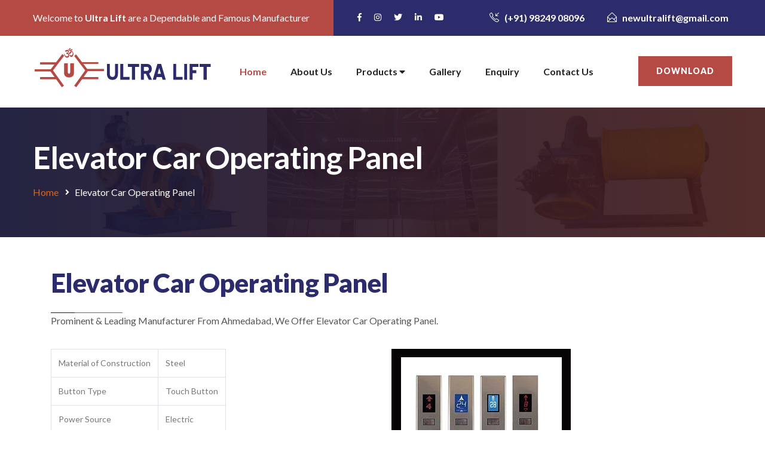

--- FILE ---
content_type: text/html; charset=UTF-8
request_url: http://ultralift.in/p/elevator-car-operating-panel
body_size: 5140
content:
<!--Header start here-->
	<!DOCTYPE html>
<html lang="en">

<head><meta http-equiv="Content-Type" content="text/html; charset=utf-8">
    
    <title>Ultra Lift</title>
    <!--<meta name="description" content="We provide these product Lift Supplier Gujarat All Type Lift Supplier All Lift, Bunglow Lift Type Lift Manufacturer All Gujarat.">-->
    <!--<meta name="keywords" content="Lift Manufacturer in Gujarat | Lift Manufacturer in Ahmedabad | Lift Manufacturer | Lift Manufacturer in India">-->
    <!--<meta property="article:publisher" content="https://www.facebook.com/elevatormanufacturers" />-->
    <!--<meta property="article:publisher" content="https://www.facebook.com/ultralift.in/" />-->
    <!--<meta property="article:publisher" content="https://www.instagram.com/ultraliftin/" />-->
    <!--<meta property="article:publisher" content="https://twitter.com/lift_ultra" />-->
    <!--<meta property="article:publisher" content="https://www.linkedin.com/in/ultra-lift-906896234/" />-->
    <!--<meta property="article:publisher" content="https://www.youtube.com/channel/UCYPcqlXSmfR6StxPXcrT5kA" />-->
    <!--Ultra Lift we are Elevator Manufacturer, Elevator Repair And Service, Hospital Elevator Manufacturer, Passenger Elevator Manufacturer Bungalow Lift Manufacturer, etc.">
    <meta name="keywords" content="Elevator Manufacturer in Gujarat | Elevator Repair And Service In Gujarat | Hospital Elevator Manufacturer In  Gujarat | Passenger Elevator Manufacturer In Gujarat | Bungalow Lift Manufacturer In Gujarat -->
    <meta name="google-site-verification" content="2EfAV4BskwznpwZKJ9I-Pz-goOESkClvQbsPxEcFZkQ" />

<!-- Google tag (gtag.js) -->
<script async src="https://www.googletagmanager.com/gtag/js?id=G-405CCHQV1P"></script>
<script>
  window.dataLayer = window.dataLayer || [];
  function gtag(){dataLayer.push(arguments);}
  gtag('js', new Date());

  gtag('config', 'G-405CCHQV1P');
</script>


    <html itemscope itemtype="http://schema.org/WebPage" lang="en">
<script type="application/ld+json">
    [{
    "@context": "http://schema.org",
    "name": "Ultra Lift",
    "url": "https://www.ultralift.in/",
    "description": "Elevator Manufacturer| Elevator Repair And Service In Gujarat | Elevator Manufacturer In  Gujarat | Passenger Elevator Manufacturer In Gujarat | Bungalow Lift Manufacturer In Gujarat",
    "image": "https://www.ultralift.in//images/new-logo.png",
    "@type": "LocalBusiness",
    "address": {
    "@type": "PostalAddress",
    "streetAddress": "22, Amaranath industrial estate, nr. Vijay Timber Mart, Ahmedabad, Gujarat",
    "addressLocality": "nr. Vijay Timber Mart, Ahmedabad, Gujarat",
    "addressRegion": "Gujarat",
    "postalCode":"382430",
    "addressCountry": "India",
    "email": "newultralift@gmail.com",
    "telephone": "+91-9824908096"
    },
    "openingHours": ["Mon-Sat 10:00-19:00","fri Closed"],
  "priceRange": "Rs",
    "geo": { 
        "@type": "GeoCoordinates",
        "latitude": "23.0250919",
        "longitude": "72.6971604"
    },
    "aggregateRating": {
    "@type": "AggregateRating",
    "ratingValue": "4.9/5",
    "reviewCount": "467"
    },
    "sameAs":[ "https://www.ultralift.in/"]           
    }
    ]
</script>
    <!-- Stylesheets -->
    <link href="/css/bootstrap.css" rel="stylesheet">
    <link href="/plugins/revolution/css/settings.css" rel="stylesheet" type="text/css">
    <!-- REVOLUTION SETTINGS STYLES -->
    <link href="/plugins/revolution/css/layers.css" rel="stylesheet" type="text/css">
    <!-- REVOLUTION LAYERS STYLES -->
    <link href="/plugins/revolution/css/navigation.css" rel="stylesheet" type="text/css">
    <!-- REVOLUTION NAVIGATION STYLES -->

    <link href="/css/style.css" rel="stylesheet">
    <link href="/css/responsive.css" rel="stylesheet">

    <link rel="apple-touch-icon" sizes="57x57" href="/images/fafa/apple-icon-57x57.png">
    <link rel="apple-touch-icon" sizes="60x60" href="/images/fafa/apple-icon-60x60.png">
    <link rel="apple-touch-icon" sizes="72x72" href="/images/fafa/apple-icon-72x72.png">
    <link rel="apple-touch-icon" sizes="76x76" href="/images/fafa/apple-icon-76x76.png">
    <link rel="apple-touch-icon" sizes="114x114" href="/images/fafa/apple-icon-114x114.png">
    <link rel="apple-touch-icon" sizes="120x120" href="/images/fafa/apple-icon-120x120.png">
    <link rel="apple-touch-icon" sizes="144x144" href="/images/fafa/apple-icon-144x144.png">
    <link rel="apple-touch-icon" sizes="152x152" href="/images/fafa/apple-icon-152x152.png">
    <link rel="apple-touch-icon" sizes="180x180" href="/images/fafa/apple-icon-180x180.png">
    <link rel="icon" type="image/png" sizes="192x192" href="/images/fafa/android-icon-192x192.png">
    <link rel="icon" type="image/png" sizes="32x32" href="/images/fafa/favicon-32x32.png">
    <link rel="icon" type="image/png" sizes="96x96" href="/images/fafa/favicon-96x96.png">
    <link rel="icon" type="image/png" sizes="16x16" href="/images/fafa/favicon-16x16.png">
    <link rel="manifest" href="/images/fafa/manifest.json">
    <meta name="msapplication-TileColor" content="#ffffff">
    <meta name="msapplication-TileImage" content="/images/fafa/ms-icon-144x144.png">
    <meta name="theme-color" content="#ffffff">

    <!-- Responsive -->
    <meta http-equiv="X-UA-Compatible" content="IE=edge">
    <meta name="viewport" content="width=device-width, initial-scale=1.0, maximum-scale=1.0, user-scalable=0">
    <!--[if lt IE 9]><script src="https://cdnjs.cloudflare.com/ajax/libs/html5shiv/3.7.3/html5shiv.js"></script><![endif]-->
    <!--[if lt IE 9]><script src="js/respond.js"></script><![endif]-->
</head>

<body>

    <div class="page-wrapper">
        
		<!-- Preloader start --
        <div class="preloader"></div>
		<!-- Preloader end -->
	
        <header class="main-header">
            <!--Header Top-->
            <div class="header-top">
                <div class="auto-container clearfix">
                    <div class="top-left clearfix">
                        <div class="text">Welcome to <strong>Ultra Lift</strong> are a Dependable and Famous Manufacturer</div>
                        <!-- Social Links -->
                        <ul class="social-links clearfix">
                            <li><a href="https://www.facebook.com/elevatormanufacturers" target="_blank"><span class="fab fa-facebook-f"></span></a></li>
                            <li><a href="https://www.instagram.com/ultraliftin/" target="_blank"><span class="fab fa-instagram"></span></a></li>
                            <li><a href="https://twitter.com/lift_ultra" target="_blank"><span class="fab fa-twitter"></span></a></li>
                            <li><a href="https://www.linkedin.com/in/ultra-lift-906896234/" target="_blank"><span class="fab fa-linkedin-in"></span></a></li>
                            <li><a href="https://www.youtube.com/channel/UCYPcqlXSmfR6StxPXcrT5kA" target="_blank"><span class="fab fa-youtube"></span></a></li>
                        </ul>
                    </div>
                    <div class="top-right clearfix">
                        <!-- Info List -->
                        <ul class="info-list clearfix">
                            <li><span class="icon-call-in"></span> <span class="txt ravi"> (+91) 98249 08096</span></li>
                            <li><span class="icon icon-envelope-open" style="color: #ffffff;"></span> <span class="txt ravi"> newultralift@gmail.com</span></li>
                        </ul>
                    </div>
                </div>
            </div>
            <!-- End Header Top -->

            <!-- Header Upper -->
            <div class="header-upper">
                <div class="inner-container">
                    <div class="auto-container clearfix">
                        <!--Info-->
                        <div class="logo-outer">
                            <div class="logo">
                                <a href="/"><img src="/images/new-logo.png" alt="Ultra Lifts" title="Ultra Lifts"></a>
                            </div>
                        </div>

                        <!--Nav Box-->
                        <div class="nav-outer clearfix">
                            <!-- Main Menu -->
                            <nav class="main-menu navbar-expand-md navbar-light">
                                <div class="navbar-header">
                                    <!-- Togg le Button -->
                                    <button class="navbar-toggler" type="button" data-toggle="collapse" data-target="#navbarSupportedContent" aria-controls="navbarSupportedContent" aria-expanded="false" aria-label="Toggle navigation">
                                        <span class="icon flaticon-menu-button"></span>
                                    </button>
                                </div>

                                <div class="collapse navbar-collapse clearfix" id="navbarSupportedContent">
                                    <ul class="navigation clearfix">
									
                                        <li class="current"><a href="/">Home</a></li>
                                        
										<li ><a href="/aboutus.php">About Us</a></li>
	
										<li class="dropdown"><a href="#">Products <i class="fa fa-caret-down"></i></a>
											<ul>
                                                                                                <li><a href="/p/passenger-elevator-manufacturer">Passenger Elevator Manufacturer</a></li>
                                                                                                <li><a href="/p/passenger-capsule-elevator-manufacturer">Passenger Capsule Elevator Manufacturer</a></li>
                                                                                                <li><a href="/p/elevator-repair-and-service">Elevator Repair And Service</a></li>
                                                                                                <li><a href="/p/passenger-capsule-elevator">Passenger Capsule Elevator</a></li>
                                                                                                <li><a href="/p/bungalow-lift">Bungalow Lift</a></li>
                                                                                                <li><a href="/p/elevator-manufacturer-company">Elevator Manufacturer Company</a></li>
                                                											</ul>
										</li>	
										
                                        <li ><a href="/gallery.php">Gallery</a></li>
										
                                        <li ><a href="/enquiry.php">Enquiry</a></li>
										
                                        <li ><a href="/contactus.php">Contact Us</a></li>
										
                                    </ul>
                                </div>
                            </nav>
                            <!-- Main Menu End-->

                            <!-- Main Menu End-->
                            <div class="outer-box clearfix">

                                <!-- Button Box -->
                                <div class="btn-box">
                                    <a href="#" class="theme-btn btn-style-one">Download</a>
                                </div>
                            </div>
                        </div>
                    </div>
                </div>
            </div>
            <!--End Header Upper-->

        </header>
        <!-- End Main Header -->
		<!--Header end here-->
        <!--Page Title-->
        <section class="page-banner" style="background-image:url(/images/background/3.jpg);">
            <div class="auto-container">
                <div class="inner-container clearfix">
                    <h1>Elevator Car Operating Panel</h1>
                    <ul class="bread-crumb clearfix">
                        <li><a href="index.php">Home</a></li>
                        <li>Elevator Car Operating Panel</li>
                    </ul>
                </div>
            </div>
        </section>
        <!--End Page Title-->

        <!-- About Section -->
        <section class="products">
            <div class="container">
                
				<div class="sec-title">
					<h2>Elevator Car Operating Panel</h2>
					<div class="title">
						<p>Prominent &amp; Leading Manufacturer from Ahmedabad, we offer Elevator Car Operating Panel.</p>					</div>
				</div>
				
				<div class="row">
				
					<div class="col-md-6">
						                        <div class="table-responsive">                            <table class="table table-responsive table-bordered">                                                                <tbody>                                    <tr>                                        <td>Material of Construction</td>                                        <td>Steel</td>                                    </tr>                                    <tr>                                        <td>Button Type</td>                                        <td>Touch Button</td>                                    </tr>                                    <tr>                                        <td>Power Source</td>                                        <td>Electric</td>                                    </tr>                                    <tr>                                        <td>Voltage</td>                                        <td>220-440 Volt</td>                                    </tr>                                    <tr>                                        <td>Brand</td>                                        <td>Ultra Lift</td>                                    </tr>                                    <tr>                                        <td>Phase</td>                                        <td>3 Phase</td>                                    </tr>                                    <tr>                                        <td>Frequency</td>                                        <td>50-60 Hz</td>                                    </tr>                                </tbody>                                                            </table>                        </div>					</div>
					
					<div class="col-md-6">
						<img src="/uploads/products/1669465090161.jpg" class="img-responsive" alt="Elevator Car Operating Panel">
					</div>	
					
				</div>
                
            </div>
        </section>
		<!-- About Section -->
<!--Footer start here-->
	<!-- Google Tag Manager (noscript) -->
<noscript><iframe src="https://www.googletagmanager.com/ns.html?id=GTM-W623LVC"
height="0" width="0" style="display:none;visibility:hidden"></iframe></noscript>
<!-- End Google Tag Manager (noscript) -->
        <!--Newsleter Section-->
        <section class="newsletter-section wow fadeInUp" data-wow-delay="0ms" data-wow-duration="1500ms">
            <div class="auto-container">
                <div class="inner-container">
                    <div class="row clearfix">

                        <!--Title Column-->
                        <div class="title-column col-lg-9 col-md-12 col-sm-12">
                            <div class="inner-column">
                                <h2 style="font-size: 20px;">Manufacturer and trader of a Broad Range of Over Speed Governor, Elevator Buffer, etc.</h2>
                            </div>
                        </div>

                        <!--Form Column-->
                        <div class="form-column col-lg-3 col-md-12 col-sm-12">
                            <div class="inner-column">
                                <!--Subscribe Form-->
									<a href="/contactus.php" class="theme-btn btn-style-three">Contact Us</a>
                            </div>
                        </div>

                    </div>
                </div>
            </div>
        </section>
        <!--End Newsleter Section-->

        <!--Main Footer-->
        <footer class="main-footer">

            <div class="auto-container">

                <!--Widgets Section-->
                <div class="widgets-section">
                    <div class="row clearfix">

                        <!--big column-->
                        <div class="big-column col-lg-6 col-md-12 col-sm-12">
                            <div class="row clearfix">

                                <!--Footer Column-->
                                <div class="footer-column col-lg-6 col-md-6 col-sm-12">
                                    <div class="footer-widget about-widget">
                                        <div class="logo">
                                            <a href="/"><img src="/images/footer-new-logo.png" alt="logo" /></a>
                                        </div>
                                        <div class="text" style="text-align: justify;">Founded in the year 2015, we “Ultra Lift” are a dependable and famous manufacturer and trader of a broad range of Over Speed Governor, Elevator Buffer, etc. We are a Sole Proprietorship company, which is located in Ahmedabad (Gujarat, India).</div>
                                        <a href="aboutus.php" class="theme-btn btn-style-four">Read More</a>
                                    </div>
                                </div>
                                <div class="footer-column col-lg-1 col-md-1 col-sm-12"></div>
                                <!--Footer Column-->
                                <div class="footer-column col-lg-5 col-md-5 col-sm-12">
                                    <div class="footer-widget services-widget">
                                        <h2>Our Products</h2>
                                        <ul class="footer-service-list">
                                            <li><a href="elevator-manufacturer.php">Elevator Manufacturer in GUJARAT</a></li>
											<li><a href="elevator_service.php">Elevator repair and service in GUJARAT</a></li>
											<li><a href="stretcher_elevator.php">Hospital Elevator manufacturer in  gujarat</a></li>
											<li><a href="passenger_elevator.php">Passenger elevator Manufacturer in gujarat</a></li>
											<li><a href="residential_elevator.php">Bungalow Lift Manufacturer in gujarat</a></li>
											
										</ul>
                                    </div>
                                </div>

                            </div>
                        </div>

                        <!--big column-->
                        <div class="big-column col-lg-6 col-md-12 col-sm-12">
                            <div class="row clearfix">

                                <!--Footer Column-->
                                <div class="footer-column col-lg-5 col-md-6 col-sm-12">
                                    <div class="footer-widget contact-widget">
                                        <h2>Contact Details</h2>
                                        <ul>
                                            <li><strong>OFFICE ADDRESS :<br> </strong>22, Amarnath Industrial Estate,
                                        Nr. Vijay Timber Mart,Nr. Kathavada GIDC, Singarwa, Ahmedabad - 382330
                                            </li>
                                            <li><strong>EMAIL ID :<br></strong> newultralift@gmail.com</a>
                                            </li>
                                            <li><strong>PHONE NUMBER :<br></strong>(+91) 9824908096
                                                <br>(+91) 9898912334</li>
                                        </ul>
                                    </div>
                                </div>
                                <!--Footer Column-->
                                <div class="footer-column col-lg-7 col-md-6 col-sm-12">
                                    <div class="footer-widget post-widget">
                                        <h2>Office Location</h2>

                                        <iframe src="https://www.google.com/maps/embed?pb=!1m18!1m12!1m3!1d197600.82614256747!2d72.45835488828783!3d23.03506674332527!2m3!1f0!2f0!3f0!3m2!1i1024!2i768!4f13.1!3m3!1m2!1s0x395e87d6a721cba3%3A0x757d947b53efb79a!2sultra+lift!5e0!3m2!1sen!2sin!4v1555590115522!5m2!1sen!2sin" width="100%" height="250" frameborder="0" style="border:0" allowfullscreen></iframe>

                                    </div>
                                </div>

                            </div>
                        </div>

                    </div>
                </div>

                <!-- Footer Bottom -->
                <div class="footer-bottom">
                    <div class="clearfix">
                        <div class="pull-left">
                            <div class="copyright">&copy; 2019 Ultra Lift. All rights reserved. Designed By :<a href="http://businessinfoindia.com/" target="_blank" title="Business Info Solutions Pvt. Ltd."> BISPL</a> |
                            
                            <a href="https://www.ultralift.in/sitemap.html" target="_blank" title="sitemap">Sitemap</a> | 
                            <a href="https://www.ultralift.in/feed.rss" target="_blank" title="Feed">Feed</a>
                            
                            </div>
                        </div>
                        <div class="pull-right">
                            <!-- Social Links -->
                            <ul class="social-links">
                                <li><a href="https://www.facebook.com/elevatormanufacturers" target="_blank"><span class="fab fa-facebook-f"></span></a></li>
                            <li><a href="https://www.instagram.com/ultraliftin/" target="_blank"><span class="fab fa-instagram"></span></a></li>
                            <li><a href="https://twitter.com/lift_ultra" target="_blank"><span class="fab fa-twitter"></span></a></li>
                            <li><a href="https://www.linkedin.com/in/ultra-lift-906896234/" target="_blank"><span class="fab fa-linkedin-in"></span></a></li>
                            <li><a href="https://www.youtube.com/channel/UCYPcqlXSmfR6StxPXcrT5kA" target="_blank"><span class="fab fa-youtube"></span></a></li>
                            </ul>
                        </div>
                    </div>
                </div>

            </div>
        </footer>

    </div>
    <!--End pagewrapper-->

    <!--Scroll to top-->
    <div class="scroll-to-top scroll-to-target" data-target="html"><img src="/images/top.gif"> </div>
    <!--Scroll to top-->

    <script src="/js/jquery.js"></script>
    <script src="/js/popper.min.js"></script>
    <script src="/js/bootstrap.min.js"></script>
    <!--Revolution Slider-->
    <script src="/plugins/revolution/js/jquery.themepunch.revolution.min.js"></script>
    <script src="/plugins/revolution/js/jquery.themepunch.tools.min.js"></script>
    <script src="/plugins/revolution/js/extensions/revolution.extension.actions.min.js"></script>
    <script src="/plugins/revolution/js/extensions/revolution.extension.carousel.min.js"></script>
    <script src="/plugins/revolution/js/extensions/revolution.extension.kenburn.min.js"></script>
    <script src="/plugins/revolution/js/extensions/revolution.extension.layeranimation.min.js"></script>
    <script src="/plugins/revolution/js/extensions/revolution.extension.migration.min.js"></script>
    <script src="/plugins/revolution/js/extensions/revolution.extension.navigation.min.js"></script>
    <script src="/plugins/revolution/js/extensions/revolution.extension.parallax.min.js"></script>
    <script src="/plugins/revolution/js/extensions/revolution.extension.slideanims.min.js"></script>
    <script src="/plugins/revolution/js/extensions/revolution.extension.video.min.js"></script>
    <script src="/js/main-slider-script.js"></script>
    <!--Revolution Slider-->

    <script src="/js/jquery-ui.js"></script>
    <script src="/js/jquery.fancybox.js"></script>
    <script src="/js/owl.js"></script>
    <script src="/js/wow.js"></script>
    <script src="/js/appear.js"></script>
    <script src="/js/script.js"></script>
</body>

</html><!--Footer end here-->

--- FILE ---
content_type: text/css
request_url: http://ultralift.in/css/style.css
body_size: 22451
content:


@import url('https://fonts.googleapis.com/css?family=Lato:100,100i,300,300i,400,400i,700,700i,900,900i');

/* font-family: 'Lato', sans-serif; */

@import url('pe-icon-7-stroke.css');
@import url('simple-line-icons.css');
@import url('fontawesome-all.css');
@import url('animate.css');
@import url('flaticon.css');
@import url('owl.css');
@import url('jquery-ui.css');
@import url('jquery.fancybox.min.css');

/*** 

====================================================================
	Reset
====================================================================

 ***/

*{
	margin:0px;
	padding:0px;
	border:none;
	outline:none;
	font-size: 100%;
}

/*** 

====================================================================
	Global Settings
====================================================================

 ***/

body {
	
	font-size:14px;
	color:#787878;
	line-height:1.6em;
	font-weight:400;
	background:#ffffff;
	-webkit-font-smoothing: antialiased;
	-moz-font-smoothing: antialiased;
	font-family: 'Lato', sans-serif;
}

a{
	text-decoration:none;
	cursor:pointer;
	color:#df6512;
}

a:hover,
a:focus,
a:visited{
	text-decoration:none;
	outline:none;
}

h1,h2,h3,h4,h5,h6 {
	position:relative;
	font-weight:normal;
	margin:0px;
	background:none;
	line-height:1.2em;
	font-family: 'Lato', sans-serif;
	letter-spacing: -0.02em;
}

textarea{
	overflow:hidden;	
}

button{
	outline: none !important;
	cursor: pointer;
}

p{
	font-size: 16px;
	line-height: 1.6em;
	font-weight: 400;
	color: #555555;
}

.text{
	font-size: 16px;
	line-height: 1.6em;
	font-weight: 400;
	color: #555555;
	margin: 0;
}

::-webkit-input-placeholder{color: inherit;}
::-moz-input-placeholder{color: inherit;}
::-ms-input-placeholder{color: inherit;}

.auto-container{
	position:static;
	max-width:1210px;
	padding:0px 20px;
	margin:0 auto;
}

.large-container{
	position:static;
	max-width:1600px;
	padding:0px 15px;
	margin:0 auto;
}

.page-wrapper{
	position:relative;
	margin:0 auto;
	width:100%;
	min-width:300px;
	z-index: 9;
}

ul,li{
	list-style:none;
	padding:0px;
	margin:0px;	
}

.theme-btn{
	display:inline-block;
	-webkit-transition:all 0.3s ease;
	-moz-transition:all 0.3s ease;
	-ms-transition:all 0.3s ease;
	-o-transition:all 0.3s ease;
	transition:all 0.3s ease;
	font-family: 'Lato', sans-serif;
}

.theme-btn i{
	position: relative;
	display: inline-block;
	font-size: 14px;
	margin-left: 3px;
}

.centered{
	text-align:center !important;
}

/*Btn Style One*/

.btn-style-one{
	position: relative;
	display: inline-block;
	font-size: 14px;
	line-height: 30px;
	color: #ffffff;
	padding: 10px 30px;
	font-weight: 800;
	overflow: hidden;
	/*border-radius: 3px;*/
	letter-spacing:1px;
	background-color:#b54943;
	text-transform: uppercase;
}

.btn-style-one:hover{
	background-color:#2c2c6c;
	color: #ffffff;
}

/*Btn Style Two*/

.btn-style-two{
	position: relative;
	display: inline-block;
	font-size: 15px;
	line-height: 30px;
	color: #ffffff;
	padding: 13px 33px;
	font-weight: 700;
	overflow: hidden;
	border-radius: 2px;
	letter-spacing:1px;
	background-color:#b54943;
	text-transform: uppercase;
}

.btn-style-two:hover{
	background-color: #ffffff;
	color: #222222;
}

/* Btn Style Three */

.btn-style-three{
	position: relative;
	display: inline-block;
	font-size: 18px;
	line-height: 30px;
	color:#2c2c6c;
	padding: 15px 39px;
	font-weight: 700;
	overflow: hidden;
	letter-spacing:1px;
	background-color: #ffffff;
	text-transform: capitalize;
}

.btn-style-three:hover{
	background-color:#2c2c6c;
	color: #ffffff;
}

/* Btn Style Four */

.btn-style-four{
	position: relative;
	display: inline-block;
	font-size: 14px;
	line-height: 30px;
	color: #cccccc;
	padding: 10px 26px;
	font-weight: 400;
	overflow: hidden;
	border-radius: 3px;
	letter-spacing:1px;
	background: none;
	border:1px solid #5b626f;
	text-transform: capitalize;
}

.btn-style-four:hover{
	background-color:#b54a44;
	border-color:#b54a44;
	color: #ffffff;
}

/*Btn Style Five*/

.btn-style-five{
	position: relative;
	display: inline-block;
	font-size: 16px;
	line-height: 30px;
	color: #ffffff;
	padding: 13px 35px;
	font-weight: 800;
	overflow: hidden;
	border-radius: 3px;
	letter-spacing:1px;
	background-color: #001e57;
	text-transform: uppercase;
}

.btn-style-five:hover{
	background-color: #df6512;
	color: #ffffff;
}

/* Btn Style Six */

.btn-style-six{
	position: relative;
	display: inline-block;
	font-size: 15px;
	line-height: 30px;
	color: #001e57;
	padding: 13px 33px;
	font-weight: 700;
	overflow: hidden;
	border-radius: 2px;
	letter-spacing:1px;
	background-color: #ffffff;
	text-transform: uppercase;
}

.btn-style-six:hover{
	background-color: #2c2c6c;
	color: #ffffff;
}

/*Btn Style Seven*/

.btn-style-seven{
	position: relative;
	display: inline-block;
	font-size: 15px;
	line-height: 30px;
	color: #ffffff;
	padding: 10px 37px;
	font-weight: 700;
	overflow: hidden;
	border-radius: 2px;
	letter-spacing:1px;
	background-color: #df6512;
	text-transform: uppercase;
}

.btn-style-seven:hover{
	background-color: #001e57;
	color: #ffffff;
}

/*=== List Style One ===*/

.list-style-one{
	position:relative;
}

.list-style-one li{
	position:relative;
	font-size:16px;
	line-height:24px;
	color: #222222;
	font-weight:700;
	padding-left:25px;
	margin-bottom: 11px;
}

.list-style-one li:before{
	content: "\f138";
	position:absolute;
	left: 0;
	top: 0px;
	display:block;
	font-size:14px;
	line-height: 1.6em;
	padding: 0px;
	color:#b54943;
	font-weight:900;
	font-family: "Font Awesome 5 Free";
}

.list-style-one li a:hover{
	color: #44bce2;
}

.theme_color{
	color:#df6512;
}

.pull-right{
	float: right;
}

.pull-left{
	float: left;
}

.preloader{ 
	position:fixed; 
	left:0px; 
	top:0px; 
	width:100%; 
	height:100%; 
	z-index:999999; 
	background-color:#ffffff; 
	background-position:center center; 
	background-repeat:no-repeat; 
	background-image:url(../images/icons/preloader.svg);
}

img{
	display:inline-block;
	max-width:100%;
	height:auto;	
}

.dropdown-toggle::after{
	display: none;
}

.fa{
	line-height: inherit;
}

.play-now .ripple,
.play-now .ripple:before,
.play-now .ripple:after {
    position: absolute;
    top: 50%;
    left: 30px;
    height: 60px;
    width: 60px;
    -webkit-transform: translate(-50%, -50%);
    -moz-transform: translate(-50%, -50%);
    -ms-transform: translate(-50%, -50%);
    -o-transform: translate(-50%, -50%);
    transform: translate(-50%, -50%);
    -webkit-border-radius: 50%;
    -moz-border-radius: 50%;
    -ms-border-radius: 50%;
    -o-border-radius: 50%;
    border-radius: 50%;
    -webkit-box-shadow: 0 0 0 0 rgba(255, 255, 255, .6);
    -moz-box-shadow: 0 0 0 0 rgba(255, 255, 255, .6);
    -ms-box-shadow: 0 0 0 0 rgba(255, 255, 255, .6);
    -o-box-shadow: 0 0 0 0 rgba(255, 255, 255, .6);
    box-shadow: 0 0 0 0 rgba(255, 255, 255, .6);
    -webkit-animation: ripple 3s infinite;
    -moz-animation: ripple 3s infinite;
    -ms-animation: ripple 3s infinite;
    -o-animation: ripple 3s infinite;
    animation: ripple 3s infinite;
}

.play-now .ripple:before {
    -webkit-animation-delay: .9s;
    -moz-animation-delay: .9s;
    -ms-animation-delay: .9s;
    -o-animation-delay: .9s;
    animation-delay: .9s;
    content: "";
    position: absolute;
}

.play-now .ripple:after {
    -webkit-animation-delay: .6s;
    -moz-animation-delay: .6s;
    -ms-animation-delay: .6s;
    -o-animation-delay: .6s;
    animation-delay: .6s;
    content: "";
    position: absolute;
}

@-webkit-keyframes ripple {
    70% {box-shadow: 0 0 0 20px rgba(255, 255, 255, 0);}
    100% {box-shadow: 0 0 0 0 rgba(255, 255, 255, 0);}
}

@keyframes ripple {
    70% {box-shadow: 0 0 0 20px rgba(255, 255, 255, 0);}
    100% {box-shadow: 0 0 0 0 rgba(255, 255, 255, 0);}
} 


/*** 

====================================================================
	Scroll To Top style
====================================================================

***/

.scroll-to-top{
	position:fixed;
	bottom:20px;
	right:20px;
	width:60px;
	height:60px;
	color:#ffffff;
	font-size:24px;
	line-height:60px;
	text-align:center;
	z-index:100;
	cursor:pointer;
	/*background:#1b1a1c;*/
	display:none;
	border-radius: 0;
	-webkit-transition:all 300ms ease;
	-moz-transition:all 300ms ease;
	-ms-transition:all 300ms ease;
	-o-transition:all 300ms ease;
	transition:all 300ms ease;		
}

.scroll-to-top:hover{
	/*background:#b54a44;*/
}

/*** 

====================================================================
	Main Header style
====================================================================

***/

.main-header{
	position: relative;
	display: block;
	width: 100%;
	z-index: 99999;
}

.main-header .header-top{
	position: relative;
	background-color:#2c2c6c;
}

.main-header .header-top .top-right{
	position: relative;
	float: right;
}

.main-header .header-top .info-list{
	position: relative;
}

.main-header .header-top .info-list li{
	position: relative;
	float: left;
	font-size: 16px;
	line-height: 30px;
	color: #ffffff;
	font-weight: 700;
	padding: 15px 0px;
	margin-left: 24px;
}

.main-header .header-top .info-list li a{
	color: #ffffff;	
}

.main-header .header-top .info-list li .icon{
	position:relative;
	margin-left:8px;
	color:#df6512;
}

.main-header .header-top .info-list li a:hover .txt{
	color:#df6512;
	text-decoration:underline;	
}

/* Top Left*/

.main-header .header-top .top-left{
	position: relative;
	float: left;
}

.main-header .header-top .top-left .text:before{
	position:absolute;
	content:'';
	right:0%;
	top:0px;
	height:100%;
	width:100000%;
	display:block;
	z-index:-1;
	background-color:#b54943;
}

.main-header .header-top .top-left .text{
	position: relative;
	display: block;
	font-size: 16px;
	line-height: 30px;
	color: #ffffff;
	float:left;
	z-index:1;
	font-weight: 400;
	padding: 15px 0px;
	padding-right:40px;
}

.main-header .header-top .top-left .social-links{
	position:relative;
	float:left;
	padding:18px 0px;
	margin-left:40px;
}

.main-header .header-top .top-left .social-links li{
	position:relative;
	margin-right:18px;
	display:inline-block;
}

.main-header .header-top .top-left .social-links li a{
	position:relative;
	color:#ffffff;
	-webkit-transition:all 300ms ease;
	-moz-transition:all 300ms ease;
	-ms-transition:all 300ms ease;
	-o-transition:all 300ms ease;
	transition:all 300ms ease;
}

.main-header .header-top .top-left .social-links li a:hover{
	color:#df6512;
}

.main-header .header-top .top-right{
	position:relative;
	float:right;
}

.main-header .header-top-two{
	position: relative;
	background-color:#f3f5f9;
	z-index: 7;
}

.main-header .header-top-two .top-right{
	position: relative;
	float: right;
}

.header-top-two .social-links{
	position:relative;
	float:left;
	padding:14px 0px;
}

.header-top-two .social-links li{
	position:relative;
	margin-left:18px;
	display:inline-block;
}

.header-top-two .social-links li a{
	position:relative;
	display: block;
	color:#555555;
	line-height: 30px;
	-webkit-transition:all 300ms ease;
	-moz-transition:all 300ms ease;
	-ms-transition:all 300ms ease;
	-o-transition:all 300ms ease;
	transition:all 300ms ease;
}

.header-top-two .social-links li a:hover{
	color:#df6512;
}

.header-top-two .change-location{
	position: relative;
	float: left;
	margin-left: 30px;
}

.header-top-two .change-location .location{
	position: relative;
	padding: 14px 0px;
}

.header-top-two .change-location .location .dropdown-menu{
	left: auto !important;
	right: 0px;
	top:100% !important;
	width:170px;	
	border-radius:0px;
	padding:0px;
	margin-top:0px;
	background-color:#222222;
	border:none;
    border-top:2px solid #df6512;
	transform:none !important;
}

.header-top-two .change-location .location > a{
	display: block;
	border:0px;
	padding:0px;
	font-size:14px;
	background:#001e57;
	font-weight:400;
	border-radius:0px;
	padding-left:15px;
	padding-right:15px;
	line-height: 30px;
	color:#ffffff !important;
	transition:all 500ms ease;
	-moz-transition:all 500ms ease;
	-webkit-transition:all 500ms ease;
	-ms-transition:all 500ms ease;
	-o-transition:all 500ms ease;
}

.header-top-two .change-location .location > a .fa{
	padding-left: 5px;
	vertical-align: middle;
}

.header-top-two .change-location .location .dropdown-menu > li{
	padding: 0;
	margin: 0;
    border-bottom: 1px solid rgba(255,255,255,0.20);
}

.header-top-two .change-location .location .dropdown-menu > li:last-child{
	border-bottom:none;	
}

.header-top-two .change-location .location .dropdown-menu > li > a{
	padding:8px 15px !important;
	line-height: 24px;
	display: block;
	color:#ffffff !important;
	text-align:left;
	font-size:15px;
	transition:all 500ms ease;
	-moz-transition:all 500ms ease;
	-webkit-transition:all 500ms ease;
	-ms-transition:all 500ms ease;
	-o-transition:all 500ms ease;
}

.header-top-two .change-location .location .dropdown-menu > li > a:hover{
	color:#ffffff;
	background:#df6512;
}

.header-top-two .top-left{
	position: relative;
	float: left;
	padding: 14px 0px;
}

.header-top-two .top-left .text{
	position: relative;
	display: block;
	font-size: 16px;
	line-height: 30px;
	color: #222222;
}

/* Header Top Three*/

.main-header .header-top-three{
	position: relative;
	background:none;
	border-bottom: 1px solid rgba(255,255,255,0.20);
}

.main-header .header-top-three .top-left{
	position: relative;
	float: left;
}

.main-header .header-top-three .info-list{
	position: relative;
}

.main-header .header-top-three .info-list li{
	position: relative;
	float: left;
	font-size: 16px;
	line-height: 30px;
	color: #ffffff;
	font-weight: 500;
	padding: 15px 0px;
	margin-right: 25px;
}

.main-header .header-top-three .info-list li a{
	color: #ffffff;	
}

.main-header .header-top-three .info-list li .icon{
	position:relative;
	margin-left:8px;
	color:#df6512;
}

.main-header .header-top-three .info-list li a:hover .txt{
	color:#df6512;
	text-decoration:underline;	
}

.main-header .header-top-three .top-right{
	position: relative;
	float: right;
}

.main-header .header-top-three .social-links{
	position:relative;
	float:right;
	padding:18px 0px;
	margin-left:40px;
}

.main-header .header-top-three .social-links li{
	position:relative;
	margin-right:18px;
	display:inline-block;
}

.main-header .header-top-three .social-links li a{
	position:relative;
	color:#ffffff;
	-webkit-transition:all 300ms ease;
	-moz-transition:all 300ms ease;
	-ms-transition:all 300ms ease;
	-o-transition:all 300ms ease;
	transition:all 300ms ease;
}

.main-header .header-top-three .social-links li a:hover{
	color:#df6512;
}

/*=== Header Upper ===*/

.main-header .header-upper{
	position:relative;
	top: 0;
	z-index:5;
	background-color: #ffffff;
	-webkit-transition:all 300ms ease;
	-moz-transition:all 300ms ease;
	-ms-transition:all 300ms ease;
	-o-transition:all 300ms ease;
	transition:all 300ms ease;
}

.main-header .header-upper .logo-outer{
	position:relative;
	float: left;
	z-index:25;
	padding: 16px 0px;
	-webkit-transition:all 300ms ease;
	-moz-transition:all 300ms ease;
	-ms-transition:all 300ms ease;
	-o-transition:all 300ms ease;
	transition:all 300ms ease;
}

.main-header .logo-outer .logo img{
	position:relative;
	display:inline-block;
	max-width:100%;
}

.main-header .header-upper .nav-outer{
	float: right;
}

/*=== Header Lower ===*/

.main-header .header-lower{
	position: relative;
}

.main-menu{
	position:relative;
	float:left;
}

.main-menu .navbar-collapse{
	padding:0px;	
}

.main-menu .navigation{
	position:relative;
	margin:0px;
}

.main-menu .navigation > li{
	position:relative;
	float:left;
	padding:42px 0px;
	margin-right: 40px;
	-webkit-transition:all 300ms ease;
	-moz-transition:all 300ms ease;
	-ms-transition:all 300ms ease;
	-o-transition:all 300ms ease;
	transition:all 300ms ease;
}

.main-menu .navigation > li > a{
	position:relative;
	display:block;
	text-align:center;
	font-size:16px;
	line-height:35px;
	font-weight:700;
	opacity:1;
	color:#222222;
	padding: 0px;
	text-transform:none;
	-webkit-transition:all 300ms ease;
	-moz-transition:all 300ms ease;
	-ms-transition:all 300ms ease;
	-o-transition:all 300ms ease;
	transition:all 300ms ease;
}

.main-menu .navigation > li:hover > a,
.main-menu .navigation > li.current > a{
	color: #b54943;
}

.main-menu .navigation > li > ul{
	position:absolute;
	left:0px;
	top:100%;
	width:240px;
	z-index:100;
	display:none;
	padding:0px 0px;
	background-color:#2c2c6c;
	opacity:0;
	transition:all 500ms ease;
	-moz-transition:all 500ms ease;
	-webkit-transition:all 500ms ease;
	-ms-transition:all 500ms ease;
	-o-transition:all 500ms ease;
	-webkit-box-shadow:2px 2px 5px 1px rgba(0,0,0,0.05),-2px 0px 5px 1px rgba(0,0,0,0.05);
	-ms-box-shadow:2px 2px 5px 1px rgba(0,0,0,0.05),-2px 0px 5px 1px rgba(0,0,0,0.05);
	-o-box-shadow:2px 2px 5px 1px rgba(0,0,0,0.05),-2px 0px 5px 1px rgba(0,0,0,0.05);
	-moz-box-shadow:2px 2px 5px 1px rgba(0,0,0,0.05),-2px 0px 5px 1px rgba(0,0,0,0.05);
	box-shadow:2px 2px 5px 1px rgba(0,0,0,0.05),-2px 0px 5px 1px rgba(0,0,0,0.05);
}

.main-menu .navigation > li > ul.from-right{
	left:auto;
	right:0px;	
}

.main-menu .navigation > li > ul > li{
	position:relative;
	width:100%;
	border-bottom:1px solid rgba(255,255,255,0.10);
}

.main-menu .navigation > li > ul > li:last-child{
	border-bottom:none;	
}

.main-menu .navigation > li > ul > li > a{
	position:relative;
	display:block;
	padding:11px 25px;
	line-height:24px;
	font-weight:500;
	font-size:15px;
	color:rgba(255,255,255,0.90);
	text-align:left;
	text-transform:capitalize;
	transition:all 500ms ease;
	-moz-transition:all 500ms ease;
	-webkit-transition:all 500ms ease;
	-ms-transition:all 500ms ease;
	-o-transition:all 500ms ease;
}

.main-menu .navigation > li > ul > li:hover > a{
	color:#ffffff;
	background-color:#b54943;
}

.main-menu .navigation > li > ul > li.dropdown > a:after{
	font-family: 'Font Awesome 5 Free';
	content: "\f105";
	position:absolute;
	right:20px;
	top:11px;
	display:block;
	line-height:24px;
	font-size:16px;
	font-weight:900;
	z-index:5;	
}

.main-menu .navigation > li > ul > li > ul{
	position:absolute;
	left:100%;
	top:0px;
	width:240px;
	z-index:100;
	display:none;
	background-color:#262626;
	opacity:0;
	transition:all 500ms ease;
	-moz-transition:all 500ms ease;
	-webkit-transition:all 500ms ease;
	-ms-transition:all 500ms ease;
	-o-transition:all 500ms ease;
	-webkit-box-shadow:2px 2px 5px 1px rgba(0,0,0,0.05),-2px 0px 5px 1px rgba(0,0,0,0.05);
	-ms-box-shadow:2px 2px 5px 1px rgba(0,0,0,0.05),-2px 0px 5px 1px rgba(0,0,0,0.05);
	-o-box-shadow:2px 2px 5px 1px rgba(0,0,0,0.05),-2px 0px 5px 1px rgba(0,0,0,0.05);
	-moz-box-shadow:2px 2px 5px 1px rgba(0,0,0,0.05),-2px 0px 5px 1px rgba(0,0,0,0.05);
	box-shadow:2px 2px 5px 1px rgba(0,0,0,0.05),-2px 0px 5px 1px rgba(0,0,0,0.05);
}

.main-menu .navigation > li > ul > li > ul > li{
	position:relative;
	width:100%;
	border-bottom:1px solid rgba(255,255,255,0.10);
}

.main-menu .navigation > li > ul > li > ul > li:last-child{
	border-bottom:none;	
}

.main-menu .navigation > li > ul > li  > ul > li > a{
	position:relative;
	display:block;
	padding:11px 25px;
	line-height:24px;
	font-weight:500;
	font-size:15px;
	color:rgba(255,255,255,0.90);
	text-align:left;
	text-transform:capitalize;
	transition:all 500ms ease;
	-moz-transition:all 500ms ease;
	-webkit-transition:all 500ms ease;
	-ms-transition:all 500ms ease;
	-o-transition:all 500ms ease;
}

.main-menu .navigation > li > ul > li  > ul > li > a:hover{
	color:#ffffff;
	background-color:#df6512;
}

.main-menu .navigation > li.dropdown:hover > ul{
	visibility:visible;
	opacity:1;
	top:100%;
	-webkit-transform:translateY(0px);
	-ms-transform:translateY(0px);
	transform:translateY(0px);
}

.main-menu .navigation li > ul > li.dropdown:hover > ul{
	visibility:visible;
	opacity:1;
	top:0px;
	-webkit-transform:translateY(0px);
	-ms-transform:translateY(0px);
	transform:translateY(0px);	
}

.main-menu .navigation li.dropdown .dropdown-btn{
	position:absolute;
	right:10px;
	top:8px;
	width:34px;
	height:30px;
	border:1px solid #ffffff;
	text-align:center;
	font-size:16px;
	line-height:26px;
	color:#ffffff;
	cursor:pointer;
	z-index:5;
	display:none;
}

.main-header .outer-box{
	position: relative;
	float: left;
}

/*search box btn*/

.main-header .search-box-outer{
	position:relative;
	float: left;
	padding: 42px 0px;
	-webkit-transition:all 300ms ease;
	-moz-transition:all 300ms ease;
	-ms-transition:all 300ms ease;
	-o-transition:all 300ms ease;
	transition:all 300ms ease;
}

.main-header .search-box-btn{
	position: relative;
	height: 35px;
    cursor: pointer;
    background: none;
    font-size: 16px;
    color: #333333;
    -webkit-transition: all 300ms ease;
    -moz-transition: all 300ms ease;
    -ms-transition: all 300ms ease;
    -o-transition: all 300ms ease;
    transition: all 300ms ease;
}

.main-header .search-box-btn:hover{
	color: #03274a;
}

.dropdown-toggle::after{
	display: none;
}

.main-header .search-box-outer .dropdown-menu{
	top:75px !important;
	left: auto !important;
	right: 0;
	padding:0px;
	width:280px;	
	border-radius:0px;
	transform: none !important;
	border-top:3px solid #25262c;
}

.main-header .search-panel .form-container{
	padding:25px 20px;	
}

.main-header .search-panel .form-group{
	position:relative;
	margin:0px;	
}

.main-header .search-panel input[type="text"],
.main-header .search-panel input[type="search"],
.main-header .search-panel input[type="password"],
.main-header .search-panel select{
	display:block;
	width:100%;
	line-height:24px;
	padding:7px 40px 7px 15px;
	height:40px;
	font-size:14px;
	border:1px solid #e0e0e0;
	background:#ffffff;	
}

.main-header .search-panel input:focus,
.main-header .search-panel select:focus{
	border-color:#25262c;	
}

.main-header .search-panel .search-btn{
	position:absolute;
	right:0px;
	top:0px;
	width:40px;
	height:40px;
	text-align:center;
	color:#555555;
	font-size:12px;
	background:none;
	cursor:pointer;
}

.main-header .outer-box .btn-box{
	position: relative;
	float: right;
	padding: 34px 0px;
	margin-left: 35px;
}

.main-header .outer-box .btn-box .theme-btn{
	position: relative;
	float: right;
}

/*================================================
			Header Style Two
==================================================*/

.header-style-two{
	position: relative;
}

.header-style-two .header-upper .logo-outer{
	padding-bottom: 22px;
}

.header-style-two .header-lower .nav-outer{
	position: relative;
	background: #001e57;
	bottom: -10px;
	width: 100%;
}

.header-style-two .main-menu .navigation > li{
	margin-right: 0px;
	margin-left: 40px;
	padding: 0;
}

.header-style-two .main-menu .navigation > li > a{
	font-size: 16px;
	font-weight: 700;
	text-transform: uppercase;
	color: #ffffff;
	line-height: 30px;
	padding: 20px 0px;
}

.header-style-two .main-menu .navigation > li:hover > a,
.header-style-two .main-menu .navigation > li.current > a{
	color: #df6512;
}

.header-style-two .outer-box{
	float: right;
	padding: 0;
}

.header-style-two .outer-box .btn-box{
	padding: 0;
}

.header-style-two .outer-box .search-box-outer{
	padding: 18px 0px 16px;
}

.header-style-two .search-box-btn{
	color: #ffffff;
}

.header-style-two .search-box-btn:hover{
	color: #df6512;
}

.header-style-two .search-box-outer .dropdown-menu{
	border-top-color: #df6512;
	top: 50px !important;
}

.header-style-two .outer-box .btn-box .theme-btn{
	padding: 20px 30px;
	border-radius: 0px;
}

.header-style-two .outer-box .btn-box .theme-btn:hover{
	background: #df6512;
	opacity: 0.70;
	color: #ffffff;
}

.header-style-two .logo-outer{
	position: relative;
	float: left;
}

.header-style-two .info-outer{
	position: relative;
	float: right;
	padding-top: 30px;
}

.header-style-two .info-outer .info-box{
	position: relative;
	float: left;
	margin-left: 70px;
	padding-left: 45px;
	margin-bottom: 30px;
}

.header-style-two .info-outer .info-box .icon{
	position: absolute;
	left: 0;
	top: 0;
	line-height: 56px;
	font-size: 30px;
	color: #df6512;
}

.header-style-two .info-outer .info-box:first-child{
	margin-left: 0;
}

.header-style-two .info-outer .info-box:before{
	content: '';
	position: absolute;
	left: -36px;
	top: 0;
	height: 56px;
	border-left: 1px solid #e0e0e0;
}

.header-style-two .info-outer .info-box:first-child:before{
	display: none;
}

.header-style-two .info-outer .info-box .info{
	position: relative;
	display: block;
	line-height: 1.4em;
	font-size: 16px;
	color: #222222;
}

.header-style-two .info-outer .info-box strong{
	font-weight: 700;
	line-height: 1.2em;
	font-size: 15px;
	color: #222222;
}

.header-style-two .info-outer .info-box a{
	color: #222222;
}

.header-style-two .info-outer .info-box a:hover{
	text-decoration: underline;
	color: #df6512;
}

/*================================================
			Header Style Three
==================================================*/

.header-style-three{
	position: absolute;
	background: none;
}

.header-style-three .header-upper{
	background: none;
}

.header-style-three .main-menu .navigation > li > a{
	color: #ffffff;
}

.header-style-three .main-menu .navigation > li:hover > a,
.header-style-three .main-menu .navigation > li.current > a{
	color: #df6512;
}

.header-style-three .search-box-btn{
	color: #ffffff;
}

.header-style-three .search-box-btn:hover{
	color: #df6512;
}

.main-header .search-box-outer .dropdown-menu{
	border-top-color: #df6512;
}

/*** 

====================================================================
				Sticky Header
====================================================================

***/

.sticky-header{
    position: fixed;
    visibility: hidden;
    opacity: 0;
    left: 0px;
    top: 0px;
    width: 100%;
    padding: 0px 0px;
    z-index: -1;
    background: #ffffff;
    -webkit-box-shadow: 0 0 15px rgba(0,0,0,0.10);
    -moz-box-shadow: 0 0 15px rgba(0,0,0,0.10);
    -ms-box-shadow: 0 0 15px rgba(0,0,0,0.10);
    -o-box-shadow: 0 0 15px rgba(0,0,0,0.10);
    box-shadow: 0 0 15px rgba(0,0,0,0.10);
    -webkit-transition: top 300ms ease;
    -moz-transition: top 300ms ease;
    -ms-transition: top 300ms ease;
    -o-transition: top 300ms ease;
    transition: top 300ms ease;
}

.fixed-header .sticky-header{
	opacity:1;
	z-index: 99999;
	visibility:visible;
}

.fixed-header .sticky-header .logo{
	padding: 10px 0;
}

.sticky-header .main-menu .navigation > li{
	margin-left: 32px !important;
	padding: 0;
	margin-right: 0;
	background-color: transparent;
}

.sticky-header .main-menu .navigation > li > a:before,
.sticky-header .main-menu .navigation > li:after{
	display: none !important;
}

.sticky-header .main-menu .navigation > li > a{
	padding:20px 0px !important;
	line-height:30px;
	font-size:16px;
	font-weight:600;
	color:#222222;
	text-transform:capitalize;
	-webkit-transition: all 300ms ease;
	-moz-transition: all 300ms ease;
	-ms-transition: all 300ms ease;
	-o-transition: all 300ms ease;
	transition: all 300ms ease;
}

.sticky-header .main-menu .navigation > li:hover > a,
.sticky-header .main-menu .navigation > li.current > a,
.sticky-header .main-menu .navigation > li.current-menu-item > a{
	opacity:1;
	color:#b54943;
}

/*** 

====================================================================
			Page Title
====================================================================

***/

.page-title{
	position:relative;
	padding: 115px 0;
	background-position:center top;
	background-repeat:no-repeat;
	background-size:cover;
}

.page-title:before{
	position: absolute;
	left: 0;
	top: 0;
	height: 100%;
	width: 100%;
	content:'';
	background: rgb(39,105,191);
	background: -moz-linear-gradient(left, #2f6ec0 0%, #4291f5 100%);
	background: -webkit-linear-gradient(left, #2f6ec0 0%, #4291f5 100%);
	background: linear-gradient(to right, #2f6ec0 0%, #4291f5 100%);
	filter: progid:DXImageTransform.Microsoft.gradient( startColorstr='#2f6ec0', endColorstr='#4291f5',GradientType=1 );
	z-index:0;
}

.page-title:after{
	position: absolute;
	left: 0;
	top: 0;
	height: 100%;
	width: 100%;
	content:'';
	background:url(../images/background/page-title-pattern.html) right top no-repeat;
	z-index:1;
	opacity:0.05;
}

.page-title .inner-container{
	position: relative;
	z-index:5;
}

.page-title h1{
	position:relative;
	float: left;
	font-size:48px;
	color:#ffffff;
	line-height: 50px;
	font-weight: 600;
}

.page-title h1 span{
	font-weight: 300;
	margin-right: 10px;
}

.page-title .bread-crumb {
	position: relative;
	float: right;
	padding: 10px 0;
}

.page-title .bread-crumb li{
	position: relative;
	float: left;
	font-size: 16px;
	line-height: 30px;
	color: #ffffff;
	font-weight: 600;
	text-transform: capitalize;
	cursor: default;
	padding-right:  15px;
	margin-right: 12px;
}

.page-title .bread-crumb li:before{
	position: absolute;
	right: -3px;
	font-size: 14px;
	line-height: 30px;
	color: #df6512;
    content: "\f0da";
    font-family: "Font Awesome 5 Free";
}

.page-title .bread-crumb li:last-child{
	padding-right: 0;
	margin-right: 0;
}

.page-title .bread-crumb li:last-child:before{
	display: none;
}

.page-title .bread-crumb li a{
	color:#ffffff;
	font-weight: 600;
	-webkit-transition: all 300ms ease;
	-moz-transition: all 300ms ease;
	-ms-transition: all 300ms ease;
	-o-transition: all 300ms ease;
	transition: all 300ms ease;
	border-bottom: 1px solid #ffffff;
}

.page-title .bread-crumb li a:hover{
	color:#df6512;	
}

/*** 

====================================================================
		Section Title
====================================================================

***/

.sec-title{
	position:relative;
	z-index: 1;
	margin-bottom:35px;
}

.sec-title .title{
	position: relative;
	display: block;
	font-size: 18px;
	line-height: 24px;
	color: #565656;
	font-weight: 400;
	text-transform: capitalize;
	margin-bottom: 10px;
}

.sec-title h2{
	position: relative;
	display: block;
	font-size:44px;
	line-height: 1.2em;
	color:#2c2c6c;
	font-weight: 800;
	padding-bottom:25px;
}

.sec-title h2:before{
	position:absolute;
	content:'';
	left:0px;
	bottom:0px;
	width:120px;
	height:1px;
	background-color:#b54943;
}

.sec-title h2:after{
	position:absolute;
	content:'';
	left:0px;
	bottom:0px;
	width:40px;
	height:1px;
	background-color:#001e57;
}

.sec-title.light h2{
	color: #ffffff;
}

.sec-title.light h2:after{
	background-color:#ffffff;
}

.sec-title.centered{
	text-align:center;
}

.sec-title.centered h2:before{
	left:50%;
	margin-left:-60px;
}

.sec-title.centered h2:after{
	left:50%;
	margin-left:-60px;
}

/*** 

====================================================================
	Main Slider
====================================================================

***/

.main-slider{
	position: relative;
}

.main-slider .border-layer{
	position:relative;
	width:200px;
	height:345px;
	border:12px solid #ffffff;
	border-right:none;
}

.main-slider .border-layer:before{
	position:absolute;
	content:'';
	right:-125px;
	top:-12px;
	width:125px;
	height:12px;
	background-color:#ffffff;
}

.main-slider h2{
	position: relative;
	display: block;
	font-size: 60px;
	color: #ffffff;
	font-weight: 700;
	line-height: 1.14em;
	text-transform:uppercase;
}

.main-slider .text{
	position: relative;
	display: block;
	font-size: 30px;
	line-height: 1.6em;
	color: #ffffff;
	font-weight: 300;
}

.main-slider .link-box{
	position: relative;
}

.main-slider .link-box:after{
	display: table;
	clear: both;
	content: "";
}

.main-slider .link-box .theme-btn{
	position: relative;
	float: left;
	margin-right: 35px;
}

.main-slider .icons-box{
	position: relative;
}

.main-slider .icons-box .icon{
	position: relative;
	float:left;
	display:block;
	color:#ffffff;
	font-size:52px;
	line-height:56px;
	margin-right:35px;
	font-weight:400;
}

/*** 

====================================================================
	Main Slider Two
====================================================================

***/

.main-slider-two{
	position: relative;
}

.main-slider-two .border-layer{
	position:relative;
	width:200px;
	height:345px;
	border:12px solid #ffffff;
	border-right:none;
}

.main-slider-two .border-layer:before{
	position:absolute;
	content:'';
	right:-125px;
	top:-12px;
	width:125px;
	height:12px;
	background-color:#ffffff;
}

.main-slider-two h2{
	position: relative;
	display: block;
	font-size: 60px;
	color: #ffffff;
	font-weight: 700;
	line-height: 1.14em;
	text-transform:capitalize;
}

.main-slider-two .text{
	position: relative;
	display: block;
	font-size: 20px;
	line-height: 1.6em;
	color: #ffffff;
	font-weight: 400;
}

.main-slider-two .link-box{
	position: relative;
}

.main-slider-two .link-box .theme-btn{
	position: relative;
	margin-right: 20px;
}

.main-slider-two .link-box:after{
	display: table;
	clear: both;
	content: "";
}

/*** 

====================================================================
	Main Slider Three
====================================================================

***/

.main-slider-three{
	position: relative;
}

.main-slider-three h2{
	position: relative;
	display: block;
	font-size: 56px;
	color: #ffffff;
	font-weight: 700;
	line-height: 1.2em;
	text-transform:capitalize;
}

.main-slider-three .text{
	position: relative;
	display: block;
	font-size: 20px;
	line-height: 1.6em;
	color: #ffffff;
	font-weight: 400;
}

.main-slider-three .link-box{
	position: relative;
}

.main-slider-three .link-box .theme-btn{
	position: relative;
}

.main-slider-three .link-box:after{
	display: table;
	clear: both;
	content: "";
}

/*** 

====================================================================
	Innovation Section
====================================================================

***/

.innovation-section{
	position:relative;
	padding-bottom:55px;
}

.innovation-section .content-column{
	position:relative;
}

.innovation-section .content-column .inner-column{
	position:relative;
	padding-top:95px;
}

.innovation-section .content-column .bold-text{
	position:relative;
	color:#222222;
	font-size:16px;
	line-height:1.7em;
	font-weight:700;
	margin-bottom:20px;
}

.innovation-section .content-column .text{
	position:relative;
	color:#555555;
	font-size:16px;
	line-height:1.7em;
	font-weight:400;
	margin-bottom:45px;
}

.innovation-section .content-column .inner-column .counter-box{
	position:relative;
	z-index:1;
	text-align:center;
	margin-right:-80px;
	background-color:#ffffff;
	-webkit-box-shadow:0px 0px 35px rgba(0,0,0,0.15);
	-ms-box-shadow:0px 0px 35px rgba(0,0,0,0.15);
	box-shadow:0px 0px 35px rgba(0,0,0,0.15);
}

.innovation-section .content-column .inner-column .fact-counter .column{
	padding:0px;
	float:left;
}

.innovation-section .content-column .inner-column .fact-counter .column:last-child .inner{
	border-right:none;
}

/* Fact Counter */

.fact-counter{
	position:relative;
}

.fact-counter .column{
	position:relative;
}

.fact-counter .column .inner{
	position:relative;
	padding:45px 0px;
	transition:all 500ms ease;
	-moz-transition:all 500ms ease;
	-webkit-transition:all 500ms ease;
	-ms-transition:all 500ms ease;
	-o-transition:all 500ms ease;
	border-right:1px solid #dddddd;
}

.fact-counter .count-outer{
	position:relative;
	margin:0px 0px;
	font-weight:300;
	color:#df6512;
	font-size:40px;
}

.fact-counter .count-outer .count-text{
	position:relative;
	font-weight:300;
	color:#b54943;
	font-size:40px;
	display:inline-block;
}

.fact-counter .column .counter-title{
	position:relative;
	font-size:16px;
	font-weight:700;
	color:#222222;
	display:block;
	margin-top:15px;
	letter-spacing:1px;
	text-transform:capitalize;
}

.innovation-section .images-column{
	position:relative;
	margin-bottom:30px;
}

.innovation-section .images-column .inner-column{
	position:relative;
	margin-top:-17px;
}

.innovation-section .images-column .image{
	position:relative;
	margin-bottom:25px;
}

.innovation-section .images-column .image img{
	position:relative;
	width:100%;
	display:block;
}

.services-section{
	position:relative;
	padding-bottom:70px;
}

/* Services Block */

.services-block{
	position:relative;
	margin-bottom:40px;
}

.services-block .inner-box{
	position:relative;
	display:block;
	text-align:center;
	padding:55px 15px 60px;
	background-color:#f3f5f9;
	border-bottom:3px solid #2c2c6c;
	transition:all 500ms ease;
	-moz-transition:all 500ms ease;
	-webkit-transition:all 500ms ease;
	-ms-transition:all 500ms ease;
	-o-transition:all 500ms ease;
}

.services-block .inner-box .big-icon{
	position:absolute;
	left:0px;
	top:80px;
	right:0px;
	bottom:0px;
	line-height:1em;
	font-size:200px;
	text-align:center;
	color:rgba(255,255,255,0.05);
}

.services-block .inner-box:hover{
	border-color:#b54943;
}

.services-block .inner-box:before{
	position:absolute;
	content:'';
	left:0px;
	top:0px;
	width:100%;
	height:100%;
	opacity:0;
	visibility:visible;
	background-color:#2c2c6c;
	transition: all 700ms ease;
    -webkit-transition: all 700ms ease;
    -ms-transition: all 700ms ease;
    -o-transition: all 700ms ease;
	-webkit-transform:scaleY(0);
	-ms-transform:scaleY(0);
	-moz-transform:scaleY(0);
	transform:scaleY(0);
	-webkit-transform-origin:top;
	-ms-transform-origin:top;
	-moz-transform-origin:top;
	transform-origin:top;
}

.services-block .inner-box:hover::before{
	opacity:1;
	visibility:visible;
	-webkit-transform:scaleY(1);
	-ms-transform:scaleY(1);
	-moz-transform:scaleY(1);
	transform:scaleY(1);
}

.services-block .inner-box .icon-box{
	position:relative;
	font-size:60px;
	line-height:1em;
	color:#2c2c6c;
	transition:all 500ms ease;
	-moz-transition:all 500ms ease;
	-webkit-transition:all 500ms ease;
	-ms-transition:all 500ms ease;
	-o-transition:all 500ms ease;
}

.services-block .inner-box:hover .text,
.services-block .inner-box:hover h3 a,
.services-block .inner-box:hover .icon-box{
	color:#ffffff;
}

.services-block .inner-box h3{
	position:relative;
	font-size:20px;
	font-weight:700;
	color:#222222;
	line-height:1.3em;
	margin-top:30px;
	margin-bottom:20px;
}

.services-block .inner-box h3 a{
	position:relative;
	color:#222222;
	transition:all 500ms ease;
	-moz-transition:all 500ms ease;
	-webkit-transition:all 500ms ease;
	-ms-transition:all 500ms ease;
	-o-transition:all 500ms ease;
}

.services-block .inner-box .text{
	position:relative;
	font-size:16px;
	line-height:1.7em;
	color:#555555;
	padding:0px 22px;
	transition:all 500ms ease;
	-moz-transition:all 500ms ease;
	-webkit-transition:all 500ms ease;
	-ms-transition:all 500ms ease;
	-o-transition:all 500ms ease;
}

.services-block .inner-box .arrow{
	position:absolute;
	left:50%;
	bottom:0px;
	margin-bottom:-22px;
	width:44px;
	height:44px;
	color:#df6512;
	font-size:10px;
	line-height:44px;
	text-align:center;
	border-radius:50%;
	font-weight:800;
	margin-left:-20px;
	background-color:#ffffff;
	transition:all 500ms ease;
	-moz-transition:all 500ms ease;
	-webkit-transition:all 500ms ease;
	-ms-transition:all 500ms ease;
	-o-transition:all 500ms ease;
	-webkit-box-shadow:0px 10px 15px rgba(0,0,0,0.05);
	-ms-box-shadow:0px 10px 15px rgba(0,0,0,0.05);
	box-shadow:0px 10px 15px rgba(0,0,0,0.05);
}

.services-block .inner-box:hover .arrow{
	background-color:#b54943;
	color:#ffffff;
}

/*** 

====================================================================
	Fluid Section One
====================================================================

***/

.fluid-section-one{
	position:relative;
	margin-bottom: -20px;
	z-index: 1;
}

.fluid-section-one .outer-container{
	position:relative;
	min-height:250px;
}

.fluid-section-one .image-column{
	position:absolute;
	left:0px;
	top:0px;
	width:50%;
	height:100%;
	background-repeat:no-repeat;
	background-position:center center;
	background-size:cover;	
}

.fluid-section-one .image-column .image-box{
	position:relative;
	display:none;	
}

.fluid-section-one .image-column .image-box img{
	position:relative;
	display:block;
	width:100%;
}

.fluid-section-one .content-column{
	position:relative;
	float:right;
	width:50%;
}

.fluid-section-one .content-column .inner-column{
	position:relative;
	width:100%;
	max-width:600px;
	padding:25px 15px 80px 80px;
}

.fluid-section-one .content-column .text{
	position:relative;
	color:#555555;
	font-size:16px;
	line-height:1.8em;
	margin-bottom:28px;
}

.fluid-section-one .content-column ul{
	margin-left: 30px;
}

.fluid-section-one .content-column .signature-box{
	position:relative;
	margin-top:35px;
}

.fluid-section-one .content-column .signature-box h4{
	position:relative;
	font-style:italic;
	color:#001e57;
	font-size:16px;
	font-weight:700;
	line-height:1.3em;
}

.fluid-section-one .content-column .signature-box .signature-img{
	position:relative;
	margin-top:12px;
}

/*** 

====================================================================
	Services Section Two
====================================================================

***/

.services-section-two{
	position:relative;
	padding:115px 0px 80px;
	margin: 0px 30px;
	background-color:#2c2c6c;
	-webkit-box-shadow:0px 15px 30px rgba(0,0,0,0.10);
	-ms-box-shadow:0px 15px 30px rgba(0,0,0,0.10);
	box-shadow:0px 15px 30px rgba(0,0,0,0.10);
}

.services-section-two .inner-container{
	position:relative;
}

.services-section-two .inner-container .big-icon{
	position:absolute;
	left:-200px;
	top:-30px;
	font-size:400px;
	line-height:1em;
	color:rgba(255,255,255,0.08);
}

.services-section-two .sec-title{
	margin-bottom:55px;
}

.services-section-two .sec-title .text{
	position:relative;
	font-size:16px;
	line-height:1.8em;
	margin-top:90px;
	padding-right:100px;
	color:rgba(255,255,255,0.60);
}

.services-section-two .owl-dots{
	display:none;
}

.services-section-two .owl-nav{
	position:absolute;
	right:0px;
	top:-125px;
}

.services-section-two .owl-nav .owl-prev{
	position:relative;
	color:#ffffff;
	font-size:20px;
	display:inline-block;
	transition:all 500ms ease;
	-moz-transition:all 500ms ease;
	-webkit-transition:all 500ms ease;
	-ms-transition:all 500ms ease;
	-o-transition:all 500ms ease;
}

.services-section-two .owl-nav .owl-next{
	position:relative;
	color:#ffffff;
	font-size:20px;
	padding-left:20px;
	margin-left:20px;
	display:inline-block;
	transition:all 500ms ease;
	-moz-transition:all 500ms ease;
	-webkit-transition:all 500ms ease;
	-ms-transition:all 500ms ease;
	-o-transition:all 500ms ease;
	border-left:1px solid rgba(255,255,255,0.20);
}

.services-section-two .owl-nav .owl-prev:hover,
.services-section-two .owl-nav .owl-next:hover{
	color:#df6512;
}

/* Services Block Two */

.services-block-two{
	position:relative;
	margin-bottom:30px;
}

.services-block-two .inner-box{
	position:relative;
}

.services-block-two .inner-box .image{
	position:relative;
	display: block;
	overflow: hidden;
}

.services-block-two .inner-box .image a{
	position: relative;
	display: block;
}

.services-block-two .inner-box .image a:before{
	content: '';
	position: absolute;
	left: 0;
	top: 0;
	width: 100%;
	height: 100%;
	background: #000000;
	opacity: 0;
	-webkit-transform: translateY(-100%);
	-ms-transform: translateY(-100%);
	transform: translateY(-100%);
	transition:all 500ms ease;
	-moz-transition:all 500ms ease;
	-webkit-transition:all 500ms ease;
	-ms-transition:all 500ms ease;
	-o-transition:all 500ms ease;
	z-index: 1;
}

.services-block-two .inner-box:hover .image a:before{
	opacity: 0.50;
	-webkit-transform: translateY(0%);
	-ms-transform: translateY(0%);
	transform: translateY(0%);
}

.services-block-two .inner-box .image img{
	position:relative;
	width:100%;
	display:block;
	transition:all 500ms ease;
	-moz-transition:all 500ms ease;
	-webkit-transition:all 500ms ease;
	-ms-transition:all 500ms ease;
	-o-transition:all 500ms ease;
}

.services-block-two .inner-box:hover .image img{
	-webkit-transform: scale(1.1);
	-ms-transform: scale(1.1);
	transform: scale(1.1);
}

.services-block-two .inner-box .lower-content{
	position:relative;
	padding-top:35px;
}

.services-block-two .inner-box .lower-content h3{
	position:relative;
	font-size:24px;
	font-weight:700;
	line-height:1.4em;
}

.services-block-two .inner-box .lower-content h3 a{
	position:relative;
	color:#ffffff;
	transition:all 500ms ease;
	-moz-transition:all 500ms ease;
	-webkit-transition:all 500ms ease;
	-ms-transition:all 500ms ease;
	-o-transition:all 500ms ease;
}

.services-block-two .inner-box .lower-content h3 a:hover{
	color:#df6512;
}

.services-block-two .inner-box .lower-content .text{
	position:relative;
	font-size:16px;
	line-height:1.7em;
	margin-top:12px;
	color:rgba(255,255,255,0.70);
}

.services-block-two .inner-box .lower-content .read-more{
	position:relative;
	color:#df6512;
	font-weight:700;
	letter-spacing:1px;
	margin-top:20px;
	display:inline-block;
	text-transform:uppercase;
	text-decoration:underline;
	transition:all 500ms ease;
	-moz-transition:all 500ms ease;
	-webkit-transition:all 500ms ease;
	-ms-transition:all 500ms ease;
	-o-transition:all 500ms ease;
}

.services-block-two .inner-box .lower-content .read-more .arrow{
	position:relative;
	top:-1px;
	font-size:10px;
	font-weight:700;
	color:rgba(255,255,255,0.80);
}

.services-block-two .inner-box .lower-content .read-more:hover{
	color:#ffffff;
}

/*** 

====================================================================
	Quote Section
====================================================================

***/

.quote-section{
	position:relative;
}

.quote-section .inner-section{
	position:relative;
	padding:48px 60px;
	margin-top:-18px;
	z-index:1;
	background-color:#b54943;
}

.quote-section .content{
	position:relative;
	padding-left:0px;
}

.quote-section .content .icon{
	position:absolute;
	left:0px;
	top:4px;
	color:#ffffff;
	font-size:60px;
	line-height:1em;
}

.quote-section .content h3{
	position:relative;
	color:#ffffff;
	font-size:32px;
	font-weight:700;
}

.quote-section .content .text{
	position:relative;
	color:#ffffff;
	font-size:16px;
	font-weight:700;
	margin-top:5px;
}

.quote-section .theme-btn{
	position:relative;
	margin-top:6px;
}

/*** 

====================================================================
	Projects Section
====================================================================

***/

.projects-section{
	position:relative;
	padding:95px 0px 95px;
}

.projects-section .sec-title{
	margin-bottom:55px;
}

.projects-section .projects-carousel{
	position:relative;
}

.projects-section .projects-carousel .image-carousel{
	position:relative;
}

.projects-section .projects-carousel .image-carousel .image-column{
	position:relative;
}

.projects-section .projects-carousel .image-carousel .image-column .image{
	position:relative;
}

.projects-section .projects-carousel .image-carousel .image-column .image img{
	position:relative;
	width:100%;
}

.projects-section .projects-carousel .image-carousel .content-column{
	position:relative;
}

.projects-section .projects-carousel .image-carousel .content-column .inner-column{
	position:relative;
	padding-top:22px;
	padding-left:18px;
}

.projects-section .projects-carousel .image-carousel .active .content-column .inner-column{
	opacity: 1;
	-webkit-transform: translateX(0px);
	-ms-transform: translateX(0px);
	transform: translateX(0px);
}

.projects-section .projects-carousel .image-carousel .content-column .inner-column{
	opacity: 0;
	-webkit-transform: translateX(50px);
	-ms-transform: translateX(50px);
	transform: translateX(50px);
}

.projects-section .projects-carousel .image-carousel .active .content-column .inner-column{
	opacity: 1;
	-webkit-transform: translateX(0px);
	-ms-transform: translateX(0px);
	transform: translateX(0px);
	transition:all 1000ms ease;
	-moz-transition:all 1000ms ease;
	-webkit-transition:all 1000ms ease;
	-ms-transition:all 1000ms ease;
	-o-transition:all 1000ms ease;
}

.projects-section .projects-carousel .image-carousel .image-column .inner-column{
	opacity: 0;
	-webkit-transform: translateX(-50px);
	-ms-transform: translateX(-50px);
	transform: translateX(-50px);
}

.projects-section .projects-carousel .image-carousel .active .image-column .inner-column{
	opacity: 1;
	-webkit-transform: translateX(0px);
	-ms-transform: translateX(0px);
	transform: translateX(0px);
	transition:all 1000ms ease;
	-moz-transition:all 1000ms ease;
	-webkit-transition:all 1000ms ease;
	-ms-transition:all 1000ms ease;
	-o-transition:all 1000ms ease;
}


.projects-section .projects-carousel .image-carousel .content-column{
	position:relative;
}

.projects-section .projects-carousel .image-carousel .content-column .title{
	position:relative;
	color:#555555;
	font-size:16px;
}

.projects-section .projects-carousel .image-carousel .content-column h3{
	position:relative;
	color:#222222;
	font-size:32px;
	margin-top:8px;
}

.projects-section .projects-carousel .image-carousel .content-column .text{
	position:relative;
	margin-top:18px;
	color:#555555;
	font-size:16px;
	line-height:1.7em;
	margin-bottom:26px;
}

.projects-section .projects-carousel .image-carousel .content-column .read-more{
	position:relative;
	color:#b54943;
	font-size:16px;
	font-weight:700;
	transition:all 500ms ease;
	-moz-transition:all 500ms ease;
	-webkit-transition:all 500ms ease;
	-ms-transition:all 500ms ease;
	-o-transition:all 500ms ease;
	text-transform:uppercase;
	text-decoration:underline;
}

.projects-section .projects-carousel .image-carousel .content-column .read-more .arrow{
	position:relative;
	top:1px;
	color:#001e57;
	font-weight:800;
	margin-left:4px;
}

.projects-section .projects-carousel .image-carousel .content-column .read-more:hover{
	color:#001e57;
}

.projects-section .projects-carousel .thumbs-carousel{
	max-width:560px;
	margin:0 auto;
	margin-top:70px;
}

.projects-section .projects-carousel .thumbs-carousel li:hover{
	cursor:pointer;
}

.projects-section .projects-carousel .thumbs-carousel li:before{
	position:absolute;
	content:'';
	left:0px;
	top:0px;
	right:0px;
	bottom:0px;
	z-index:1;
	opacity:0;
	transition:all 500ms ease;
	-moz-transition:all 500ms ease;
	-webkit-transition:all 500ms ease;
	-ms-transition:all 500ms ease;
	-o-transition:all 500ms ease;
	background-color:rgba(0,0,0,0.80);
	border-bottom:3px solid #df6512;
}

.projects-section .projects-carousel .thumbs-carousel li:hover::before{
	opacity:1;
}

.projects-section .projects-carousel .thumbs-carousel .owl-nav{
	position:absolute;
	left:-80px;
	right:-80px;
	top:50%;
	margin-top:-21px;
}

.projects-section .projects-carousel .thumbs-carousel .owl-nav .owl-prev{
	position:absolute;
	width:44px;
	height:44px;
	line-height:42px;
	border-radius:50px;
	text-align:center;
	font-size:20px;
	border:1px solid #dedede;
	transition:all 500ms ease;
	-moz-transition:all 500ms ease;
	-webkit-transition:all 500ms ease;
	-ms-transition:all 500ms ease;
	-o-transition:all 500ms ease;
}

.projects-section .projects-carousel .thumbs-carousel .owl-nav .owl-next{
	position:absolute;
	right:0px;
	width:44px;
	height:44px;
	line-height:42px;
	border-radius:50px;
	text-align:center;
	font-size:20px;
	border:1px solid #dedede;
	transition:all 500ms ease;
	-moz-transition:all 500ms ease;
	-webkit-transition:all 500ms ease;
	-ms-transition:all 500ms ease;
	-o-transition:all 500ms ease;
}

.projects-section .projects-carousel .thumbs-carousel .owl-nav .owl-prev:hover,
.projects-section .projects-carousel .thumbs-carousel .owl-nav .owl-next:hover{
	color:#ffffff;
	border-color:#df6512;
	background-color:#df6512;
}

/*** 

====================================================================
	Skill Section
====================================================================

***/

.skill-section{
	position:relative;
	padding:110px 0px 120px;
	margin: 0px 30px;
	background-attachment:fixed;
	background-size:cover;
	background-repeat:no-repeat;
}

.skill-section:before{
	position:absolute;
	content:'';
	left:0px;
	top:0px;
	right:0px;
	bottom:0px;
	background-color: rgba(44, 44, 108, 0.85);
}

.skill-section .skill-column{
	position:relative;
}

.skill-section .skill-column .inner-column{
	position:relative;
}

.skill-section .skill-column h2{
	position:relative;
	color:#ffffff;
	font-size:44px;
	font-weight:700;
	line-height:1.2em;
	padding-top:30px;
	margin-bottom:70px;
}

.skill-section .skill-column h2 span{
	font-weight:800;
	border-bottom:1px solid #df6512;
}

.skill-section .skill-column h2:before{
    position: absolute;
    content: '';
    left: 0px;
    top: 0px;
    width: 120px;
    height: 1px;
    background-color: #df6512;
}

.skill-section .skill-column h2:after{
    position: absolute;
    content: '';
    left: 0px;
    top: 0px;
    width: 40px;
    height: 1px;
    background-color: #ffffff;
}

/*Skills Section*/

.skills{
	position: relative;
}

.skills .skill-item{
	position:relative;
	margin-bottom:32px;
}

.skills .skill-item:last-child{
	margin-bottom:0px;
}

.skills .skill-item .skill-bar{
	position:relative;
	width:100%;
	height:3px;
	background-color:#eeeeee;
}

.skills .skill-item .skill-bar .bar-inner{
	position:relative;
	width:100%;
	height:3px;
	background:none;
}

.skills .skill-item .skill-bar .bar-inner .bar{
	position:absolute;
	left:0px;
	top:0px;
	height:3px;
	width:0px;
	-webkit-transition:all 2000ms ease;
	-ms-transition:all 2000ms ease;
	-o-transition:all 2000ms ease;
	-moz-transition:all 2000ms ease;
	transition:all 2000ms ease;
	background:-webkit-linear-gradient(left, #ffffff, #df6614);
	background:-ms-linear-gradient(left, #ffffff, #df6614);
	background:-o-linear-gradient(left, #ffffff, #df6614);
	background:-moz-linear-gradient(left, #ffffff, #df6614);
}

.skills .skill-item .skill-header{
	position:relative;
	margin-bottom:15px;
}

.skills .skill-item .skill-header .skill-title{
	position:relative;
}

.skills .skill-item .skill-header .skill-title{
	float:left;
	color:#ffffff;
	font-size:16px;
	font-weight:400;
	line-height:1.4em;
}

.skills .skill-item .skill-header .skill-percentage{
	float:right;
	color:#ffffff;
	font-size:16px;
	font-weight:400;
	line-height:1.4em;
	opacity:0.6;
}

.skill-section .video-column{
	position:relative;
}

.skill-section .video-column .inner-column{
	position:relative;
	padding-top:150px;
}

.skill-section .video-column .inner-column .video-link-box{
	position:relative;
	float:right;
	text-align:center;
}

/* Play Box */

.video-link-box .play-box{
	position:relative;
	display:block;
	text-align:center;
	width:80px;
	height:80px;
	margin:0 auto;
	transition:all 0.3s ease;
	-moz-transition:all 0.3s ease;
	-webkit-transition:all 0.3s ease;
	-ms-transition:all 0.3s ease;
	-o-transition:all 0.3s ease;
}

.video-link-box .play-box .icon{
	position: relative;
	width:80px;
	height: 80px;
	z-index:99;
	display:inline-block;
	color: #df6512;
	font-weight:400;
	font-size:20px;
	text-align: center;
	border-radius:50%;
	padding-left:4px;
	line-height:80px;
	background-color: #ffffff;
	transition: all 900ms ease;
    -moz-transition: all 900ms ease;
    -webkit-transition: all 900ms ease;
    -ms-transition: all 900ms ease;
    -o-transition: all 900ms ease;
	-webkit-box-shadow:0px 0px 15px rgba(0,0,0,0.15);
	-ms-box-shadow:0px 0px 15px rgba(0,0,0,0.15);
	box-shadow:0px 0px 15px rgba(0,0,0,0.15);
}

.video-link-box .play-box .icon-outer{
	position:relative;
	display:block;
	width:80px;
	height:80px;
	margin:0 auto;
}

.video-link-box .play-box .icon-outer:before{
	content:'';
	position:absolute;
	left:-15px;
	top:-15px;
	width:110px;
	height:110px;
	background:rgba(255,255,255,0.30);
	border-radius:50%;	
}

.video-link-box .play-box .icon:after{
	content:'';
	position:absolute;
	left:-5px;
	top:-5px;
	bottom:-5px;
	right:-5px;
	background:rgba(255,255,255,0.30);
	border-radius:50%;	
}

.video-link-box .ripple,
.video-link-box .ripple:before,
.video-link-box .ripple:after {
    position: absolute;
    top: 50%;
    left: 50%;
    height: 70px;
    width: 70px;
    -webkit-transform: translate(-50%, -50%);
    -moz-transform: translate(-50%, -50%);
    -ms-transform: translate(-50%, -50%);
    -o-transform: translate(-50%, -50%);
    transform: translate(-50%, -50%);
    -webkit-border-radius: 50%;
    -moz-border-radius: 50%;
    -ms-border-radius: 50%;
    -o-border-radius: 50%;
    border-radius: 50%;
    -webkit-box-shadow: 0 0 0 0 rgba(255, 255, 255, .6);
    -moz-box-shadow: 0 0 0 0 rgba(255, 255, 255, .6);
    -ms-box-shadow: 0 0 0 0 rgba(255, 255, 255, .6);
    -o-box-shadow: 0 0 0 0 rgba(255, 255, 255, .6);
    box-shadow: 0 0 0 0 rgba(255, 255, 255, .6);
    -webkit-animation: ripple 3s infinite;
    -moz-animation: ripple 3s infinite;
    -ms-animation: ripple 3s infinite;
    -o-animation: ripple 3s infinite;
    animation: ripple 3s infinite;
}

.video-link-box .ripple:before {
    -webkit-animation-delay: .9s;
    -moz-animation-delay: .9s;
    -ms-animation-delay: .9s;
    -o-animation-delay: .9s;
    animation-delay: .9s;
    content: "";
    position: absolute;
}

.video-link-box .ripple:after {
    -webkit-animation-delay: .6s;
    -moz-animation-delay: .6s;
    -ms-animation-delay: .6s;
    -o-animation-delay: .6s;
    animation-delay: .6s;
    content: "";
    position: absolute;
}

@-webkit-keyframes ripple {
    70% {box-shadow: 0 0 0 70px rgba(255, 255, 255, 0);}
    100% {box-shadow: 0 0 0 0 rgba(255, 255, 255, 0);}
}

@keyframes ripple {
    70% {box-shadow: 0 0 0 70px rgba(255, 255, 255, 0);}
    100% {box-shadow: 0 0 0 0 rgba(255, 255, 255, 0);}
}

.video-link-box .video-title{
	position:relative;
	font-size:14px;
	font-style:italic;
	color:#ffffff;
	display:block;
	margin-top:25px;
}

/*** 

====================================================================
	Clients Section
====================================================================

***/

.clients-section{
	position:relative;
	padding:100px 0px 100px;
	margin: 0px 60px;
	margin-top: -20px;
	background-color:#f3f5f9;
	z-index: 1;
}

.clients-section.style-two{
	background: none;
	margin: 0;
	padding-bottom: 0px;
}

.clients-section.style-two .logo-icon{
	display: none;
}

.clients-section .owl-dots,
.clients-section .owl-nav{
	display:none;
}

.clients-section.style-two .owl-dots{
	display: block;
	width: 100%;
	text-align: center;
	padding-top: 40px;
}

.clients-section.style-two .owl-dots .owl-dot{
	display: inline-block;
	margin: 0px 5px;
}

.clients-section.style-two .owl-dots .owl-dot span{
	position: relative;
	display: block;
	width: 10px;
	height: 10px;
	background: none;
	border:1px solid #e0e0e0;
	border-radius: 50%;
}

.clients-section.style-two .owl-dots .owl-dot.active span{
	background: #001e57;
	border-color:#001e57;
}

.clients-section .logo-icon{
	position:absolute;
	right:0px;
	top:90px;
	left:0px;
	font-size:500px;
	line-height:1em;
	text-align:center;
	font-weight:800;
	color:rgba(0,30,87,0.03);
}

.clients-section .sec-title{
	margin-bottom:55px;
}

.testimonial-block{
	position:relative;
}

.testimonial-block .inner-box{
	position:relative;
	text-align:center;
}

.testimonial-block .inner-box .image-outer{
	position:relative;
	width:260px;
	height:90px;
	margin:0 auto;
}

.testimonial-block .inner-box .image-outer .quote{
	position:absolute;
	left:0px;
	top:28px;
	right:0px;
	font-size:28px;
	color:#b54943;
}

.testimonial-block .inner-box .image-outer .quote.quote-left{
	left:0px;
	right:auto;
	-webkit-transform:rotateY(180deg);
	-ms-transform:rotateY(180deg);
	transform:rotateY(180deg);
}

.testimonial-block .inner-box .image-outer .quote.quote-right{
	right:0px;
	left:auto;
	-webkit-transform:rotateX(180deg);
	-ms-transform:rotateX(180deg);
	transform:rotateX(180deg);
}

.testimonial-block .inner-box .image-outer .image{
	position:relative;
	width:90px;
	height:90px;
	border-radius:50%;
	overflow:hidden;
	margin:0 auto;
}

.testimonial-block .inner-box .text{
	position:relative;
	font-size:22px;
	color:#222222;
	font-style:italic;
	line-height:1.5em;
	max-width:930px;
	margin:0 auto;
	margin-top:30px;
}

.testimonial-block .inner-box h3{
	position:relative;
	color:#222222;
	font-size:18px;
	font-weight:700;
	margin-top:30px;
}

.testimonial-block .inner-box .location{
	position:relative;
	color:#222222;
	font-size:14px;
	font-weight:400;
	margin-top:4px;
}

/*** 

====================================================================
	News Section
====================================================================

***/

.news-section{
	position:relative;
	padding: 26px 0px 50px;
}

.news-section.alternate{
	padding-bottom: 100px;
}

.news-section.alternate:before{
	content: '';
	position: absolute;
	left: 0;
	bottom: 0;
	width: 100%;
	top: 400px;
	background: #f3f5f9;
}

.news-section .sec-title{
	margin-bottom:50px;
}

.news-block{
	position:relative;
	margin-bottom:50px;
}

.news-block .inner-box{
	position:relative;
}

.news-block .inner-box .image{
	position:relative;
	display:block;
	background:#222222;
	overflow:hidden;
}

.news-block .inner-box .image img{
	position:relative;
	width:100%;
	display:block;
	transition:all 0.5s ease;
	-moz-transition:all 0.5s ease;
	-webkit-transition:all 0.5s ease;
	-ms-transition:all 0.5s ease;
	-o-transition:all 0.5s ease;
}

.news-block .inner-box:hover .image img{
	opacity:0.7;
	-webkit-transform: scale(1.05);
	-ms-transform: scale(1.05);
	transform: scale(1.05);
}

.news-block .inner-box .lower-content{
	position:relative;
	margin-left:12px;
	margin-right:12px;
	padding:34px 60px 60px;
	text-align:center;
	margin-top:-20px;
	z-index:1;
	transition:all 0.3s ease;
	-moz-transition:all 0.3s ease;
	-webkit-transition:all 0.3s ease;
	-ms-transition:all 0.3s ease;
	-o-transition:all 0.3s ease;
	border-bottom:3px solid #2c2c6c;
	background-color:#ffffff;
	-webkit-box-shadow:0px 0px 30px rgba(0,0,0,0.10);
	-ms-box-shadow:0px 0px 30px rgba(0,0,0,0.10);
	box-shadow:0px 0px 30px rgba(0,0,0,0.10);
}

.news-block .inner-box:hover .lower-content{
	border-color:#b54943;
	-webkit-transform: translateY(-20px);
	-ms-transform: translateY(-20px);
	transform: translateY(-20px);
}

.news-block .inner-box .lower-content h3{
	position:relative;
	font-weight:700;
	font-size:24px;
	line-height:1.5em;
	padding-bottom:18px;
	margin-bottom:22px;
}

.news-block .inner-box .lower-content h3:after{
	position:absolute;
	content:'';
	left:50%;
	bottom:0px;
	height:1px;
	width:50px;
	margin-left:-25px;
	background-color:#001e57;
}

.news-block .inner-box .lower-content h3 a{
	position:relative;
	color:#222222;
	transition:all 0.3s ease;
	-moz-transition:all 0.3s ease;
	-webkit-transition:all 0.3s ease;
	-ms-transition:all 0.3s ease;
	-o-transition:all 0.3s ease;
}

.news-block .inner-box .lower-content h3 a:hover{
	color:#df6512;
}

.news-block .inner-box .lower-content .post-date{
	position:relative;
	color:#555555;
	font-size:16px;
	line-height:1.3em;
}

.news-block .inner-box .lower-content .post-date span{
	font-weight:700;
}

.news-block .inner-box .lower-content .arrow{
    position: absolute;
    left: 50%;
    bottom: 0px;
    margin-bottom: -22px;
    width: 44px;
    height: 44px;
    color: #df6512;
    font-size: 10px;
    line-height: 44px;
    text-align: center;
    border-radius: 50%;
    font-weight: 800;
    margin-left: -20px;
    background-color: #ffffff;
    transition: all 500ms ease;
    -moz-transition: all 500ms ease;
    -webkit-transition: all 500ms ease;
    -ms-transition: all 500ms ease;
    -o-transition: all 500ms ease;
	-webkit-box-shadow: 0px 0px 15px rgba(0,0,0,0.05);
	-ms-box-shadow: 0px 0px 15px rgba(0,0,0,0.05);
    box-shadow: 0px 0px 15px rgba(0,0,0,0.05);
}

.news-block .inner-box:hover .lower-content .arrow{
	color:#ffffff;
	background-color:#b54943;
}

/*** 

====================================================================
	Factory Section
====================================================================

***/

.factory-section{
	position:relative;
	padding:40px 0px 100px;
	background-position:center bottom;
	background-repeat:repeat-x;
}

.factory-section .owl-dots,
.factory-section .owl-nav{
	display:none;
}

.factory-section .title-box{
	position:relative;
	text-align:center;
	margin-bottom:60px;
}

.factory-section .title-box h2{
	position:relative;
	font-size:52px;
	color:#2c2c6c;
	font-weight:700;
	line-height:1.2em;
}

.factory-section .title-box .text{
	position:relative;
	font-size:18px;
	color:#555555;
	font-weight:400;
	line-height:1.8em;
	margin-top:25px;
}

.factory-section .factory-icon{
	text-align:center;	
}

.factory-section .factory-icon a{
	position:relative;
	display:block;
}

.factory-section .factory-icon img{
	position:relative;
	display:inline-block;
	max-width: 100% !important;
	width:auto !important;
	transition: all 500ms ease;
    -moz-transition: all 500ms ease;
    -webkit-transition: all 500ms ease;
    -ms-transition: all 500ms ease;
    -o-transition: all 500ms ease;
}

.factory-section .factory-icon img:hover{
	opacity:0.6;
    -webkit-filter: grayscale(1);
    filter: grayscale(1);
}

/*** 

====================================================================
	Newsletter Section
====================================================================

***/

.newsletter-section{
	position:relative;
	padding:25px 0px 25px;
	margin: 0px 30px;
	margin-bottom: -50px;
	background-color:#b54943;
	z-index: 1;
}

.newsletter-section h2{
	position:relative;
	color:#ffffff;
	font-size:32px;
	font-weight:700;
	line-height:1.3em;
	margin-top:15px;
}

/*Subscribe Form*/

.subscribe-form .form-group{
	position:relative;
	display:block;
	margin:0px;
	width:100%;
	padding-right:165px;
}

.subscribe-form .form-group .icon{
	position:absolute;
	left:24px;
	top:20px;
	z-index:1;
	color:#888888;
	font-size:16px;
	line-height:1em;
}

.subscribe-form .form-group input[type="text"],
.subscribe-form .form-group input[type="tel"],
.subscribe-form .form-group input[type="email"],
.subscribe-form .form-group textarea{
	position:relative;
	display:block;
	width:100%;
	line-height:36px;
	height:56px;
	font-size:14px;
	color:#222222;
	background:#ffffff;
	padding:10px 20px 10px 50px;
	-webkit-transition:all 300ms ease;
	-ms-transition:all 300ms ease;
	-o-transition:all 300ms ease;
	-moz-transition:all 300ms ease;
	transition:all 300ms ease;
}

.subscribe-form .form-group input[type="submit"],
.subscribe-form .submit-btn{
	position:absolute;
	right:0px;
	top:0px;
	color:#ffffff;
	font-size:16px;
	font-weight:700;
	cursor:pointer;
	padding:16px 52px;
	background-color:#2c2c6c;
	text-transform:uppercase;
}

/*** 

====================================================================
	Main Footer
====================================================================

***/

.main-footer{
	position:relative;
	background-color:#2c2c6c;
}

.main-footer .footer-widget{
	position:relative;
	margin-bottom:40px;
}

.main-footer .widgets-section{
	position:relative;
	padding:90px 0px 40px;
	padding-bottom:0px;
}

.main-footer .footer-widget h2{
	position:relative;
	font-weight:700;
	color:#ffffff;
	font-size:20px;
	line-height:1.2em;
	margin-bottom:24px;
	padding-bottom:14px;
	text-transform:capitalize;
}

.main-footer .footer-widget h2:before{
	position:absolute;
	content:'';
	left:0px;
	bottom:0px;
	height:1px;
	width:50px;
	background-color:#df6512;
}

.main-footer .about-widget .text{
	position:relative;
	color:#cccccc;
	font-size:16px;
	line-height:1.6em;
	margin-top:22px;
	margin-bottom:32px;
}

/* Footer Service List */

.footer-service-list{
	position:relative;
}

.footer-service-list li{
	position:relative;
	margin-bottom:10px;
}

.footer-service-list li a{
	position:relative;
	color:#cccccc;
	font-size:16px;
	-webkit-transition:all 300ms ease;
	-ms-transition:all 300ms ease;
	-o-transition:all 300ms ease;
	-moz-transition:all 300ms ease;
	transition:all 300ms ease;
}

.footer-service-list li a:hover{
	color:#ffffff;
	text-decoration:underline;
}


/*News Widget Block*/

.news-widget-block{
	position:relative;
	margin-bottom:30px;
}

.news-widget-block:last-child{
	margin-bottom:0px;
}

.news-widget-block:last-child{
	margin-bottom:0px;
}

.news-widget-block .widget-inner{
	position:relative;
	padding-left:100px;
	min-height:75px;
}

.news-widget-block .widget-inner .image{
	position:absolute;
	left:0px;
	top:0px;
	width:85px;
	height:0px;
}

.news-widget-block .widget-inner .post-date{
	position:relative;
	color:#ffffff;
	font-size:12px;
	font-weight:400;
	margin-bottom:5px;
}

.news-widget-block .widget-inner h3{
	position:relative;
	color:#cccccc;
	font-size:18px;
	line-height:1.4em;
	font-weight:400;
	top:-4px;
	margin-bottom: 5px;
}

.news-widget-block .widget-inner h3 a{
	position:relative;
	color:#cccccc;
	transition:all 500ms ease;
	-moz-transition:all 500ms ease;
	-webkit-transition:all 500ms ease;
	-ms-transition:all 500ms ease;
	-o-transition:all 500ms ease;
}

.news-widget-block .widget-inner h3 a:hover{
	color:#df6512;
}

.main-footer .contact-widget .number{
	position:relative;
	color:#ffffff;
	font-size:20px;
	font-weight:700;
	margin-bottom:15px;
}

.main-footer .contact-widget ul li{
	position:relative;
	color:#cccccc;
	font-size:16px;
	margin-bottom:12px;
}

.main-footer .contact-widget ul li a:hover{
	color:#ffffff;
	text-decoration:underline;	
}

.main-footer .footer-bottom{
	position:relative;
	padding:30px 0px;
	border-top:1px solid rgba(255,255,255,0.10);
}

.main-footer .footer-bottom .copyright{
	position:relative;
	color:#cccccc;
	font-size:16px;
}

.main-footer .footer-bottom .social-links{
	position:relative;
}

.main-footer .footer-bottom .social-links li{
	position:relative;
	margin-left:15px;
	display:inline-block;
}

.main-footer .footer-bottom .social-links li a{
	position:relative;
	color:#cccccc;
	transition:all 500ms ease;
	-moz-transition:all 500ms ease;
	-webkit-transition:all 500ms ease;
	-ms-transition:all 500ms ease;
	-o-transition:all 500ms ease;
}

.main-footer .footer-bottom .social-links li a:hover{
	color:#df6512;
}



/*** 

====================================================================
			Page Title
====================================================================

***/

.page-banner{
	position:relative;
	padding: 50px 0;
	background-position:center top;
	background-repeat:no-repeat;
	background-size:cover;
}

 .page-banner:before{
	position: absolute;
	left: 0;
	top: 0;
	height: 100%;
	width: 100%;
	content:'';
	background-image: -ms-linear-gradient(left, rgba(0,18,52,0.95) 0%, rgba(255,255,255,0) 100%);
	background-image: -moz-linear-gradient(left, rgba(0,18,52,0.95) 0%, rgba(255,255,255,0) 100%);
	background-image: -o-linear-gradient(left, rgba(0,18,52,0.95) 0%, rgba(255,255,255,0) 100%);
	background-image: -webkit-gradient(linear, left top, right top, color-stop(0, rgba(0,18,52,0.95)), color-stop(100, rgba(255,255,255,0)));
	background-image: -webkit-linear-gradient(left, rgba(0,18,52,0.95) 0%, rgba(255,255,255,0) 100%);
	background-image: linear-gradient(to right, rgba(44, 44, 108, 0.48) 0%, rgba(181, 73, 67, 0.35) 100%);
	z-index:0;
}

.page-banner .inner-container{
	position: relative;
	z-index:5;
}

.page-banner h1{
	position:relative;
	font-size:52px;
	color:#ffffff;
	line-height: 1.3em;
	font-weight: 700;
}

.page-banner .bread-crumb {
	position: relative;
	padding: 10px 0px;
}

.page-banner .bread-crumb li{
	position: relative;
	float: left;
	font-size: 16px;
	line-height: 30px;
	color: #ffffff;
	font-weight: 400;
	text-transform: capitalize;
	cursor: default;
	padding-right:  15px;
	margin-right: 12px;
}

.page-banner .bread-crumb li:before{
	position: absolute;
	right: -3px;
	font-size: 14px;
	line-height: 30px;
	color: #ffffff;
    content: "\f105";
	font-weight:800;
    font-family: "Font Awesome 5 Free";
}

.page-banner .bread-crumb li:last-child{
	padding-right: 0;
	margin-right: 0;
}

.page-banner .bread-crumb li:last-child:before{
	display: none;
}

.page-banner .bread-crumb li a{
	color:#df6512;
	font-weight: 400;
	-webkit-transition: all 300ms ease;
	-moz-transition: all 300ms ease;
	-ms-transition: all 300ms ease;
	-o-transition: all 300ms ease;
	transition: all 300ms ease;
}

.page-banner .bread-crumb li a:hover{
	color:#ffffff;	
}

/*** 

====================================================================
	Contact Page Section
====================================================================

***/

.contact-page-section{
	position:relative;
	padding:100px 0px 50px;
}

.contact-page-section .info-column{
	position:relative;
	margin-bottom:40px;
}

.contact-page-section .info-column .inner-column{
	position:relative;
	margin-right:-20px;
	padding:50px 35px 45px;
	background-color:#df6512;
	-webkit-box-shadow:0px 0px 45px rgba(0,0,0,0.20);
	-ms-box-shadow:0px 0px 45px rgba(0,0,0,0.20);
	box-shadow:0px 0px 45px rgba(0,0,0,0.20);
}

.contact-page-section .info-column .inner-column .title-box{
	position:relative;
}

.contact-page-section .info-column .inner-column .title-box h3{
	position:relative;
	color:#ffffff;
	font-size:32px;
	font-weight:700;
	line-height:1.3em;
}

.contact-page-section .info-column .inner-column .title-box .title-text{
	position:relative;
	font-size:16px;
	font-weight:400;
	line-height:1.5em;
	margin-top:8px;
	margin-bottom:30px;
	color:rgba(255,255,255,0.80);
}

.contact-page-section .info-column .inner-column .social-links{
	position:relative;
}

.contact-page-section .info-column .inner-column .social-links li{
	position:relative;
	margin-right:4px;
	margin-bottom:5px;
	display:inline-block;
}

.contact-page-section .info-column .inner-column .social-links li a{
	position:relative;
	color:#ffffff;
	width:45px;
	height:45px;
	border-radius:2px;
	display:inline-block;
	text-align:center;
	line-height:43px;
	-webkit-transition: all 300ms ease;
	-moz-transition: all 300ms ease;
	-ms-transition: all 300ms ease;
	-o-transition: all 300ms ease;
	transition: all 300ms ease;
	border:1px solid rgba(255,255,255,0.30);
}

.contact-page-section .info-column .inner-column .social-links li a:hover{
	color:#df6512;
	border-color:#ffffff;
	background-color:#ffffff;
}

/* Contact Info List */

.contact-info-list{
	position:relative;
}

.contact-info-list li{
	position:relative;
	margin-bottom:30px;
	font-size:16px;
	min-height:50px;
	line-height:1.8em;
	padding-left:50px;
	color:rgba(255,255,255,0.80);
}

.contact-info-list li strong{
	font-weight:700;
	font-size:18px;
	display:block;
}

.contact-info-list li .icon{
	position:absolute;
	left:0px;
	top:8px;
	font-size:26px;
	line-height:1em;
}

.contact-page-section .form-column{
	position:relative;
}

.contact-page-section .form-column .inner-column{
	position:relative;
	padding-left:60px;
}

.contact-page-section .form-column .inner-column .row{
	margin:0px -11px;
}

.contact-page-section .form-column .inner-column .contact-form .form-group{
	padding:0px 10px;
}

/* Contact Form */

.contact-form{
	position:relative;
	margin-bottom:30px;
}

.contact-form .form-group{
	position:relative;
	margin-bottom:22px;
}

.contact-form .form-group input[type="number"],
.contact-form .form-group input[type="text"],
.contact-form .form-group input[type="password"],
.contact-form .form-group input[type="tel"],
.contact-form .form-group input[type="email"],
.contact-form .form-group select{
	position:relative;
	display:block;
	width:100%;
	color:#a5a5a5;
	line-height:26px;
	padding:10px 28px;
	height:60px;
	font-size:14px;
	border-radius:2px;
	background:#f3f5f9;
	border:1px solid rgba(223, 101, 18, 0.37);
	-webkit-transition:all 300ms ease;
	-ms-transition:all 300ms ease;
	-o-transition:all 300ms ease;
	-moz-transition:all 300ms ease;
	transition:all 300ms ease;
}

.contact-form .form-group input[type="number"]:focus,
.contact-form .form-group input[type="text"]:focus,
.contact-form .form-group input[type="password"]:focus,
.contact-form .form-group input[type="tel"]:focus,
.contact-form .form-group input[type="email"]:focus,
.contact-form .form-group select:focus,
.contact-form .form-group textarea:focus{
	border-color:#df6512;
}

.contact-form .form-group textarea{
	position:relative;
	display:block;
	width:100%;
	line-height:26px;
	padding:10px 28px;
	color:#a5a5a5;
	height:200px;
	font-size:14px;
	resize:none;
	border-radius:2px;
	background:#f3f5f9;
	border:1px solid rgba(223, 101, 18, 0.37);
	-webkit-transition:all 300ms ease;
	-ms-transition:all 300ms ease;
	-o-transition:all 300ms ease;
	-moz-transition:all 300ms ease;
	transition:all 300ms ease;
}

.contact-form input.error,
.contact-form select.error,
.contact-form textarea.error{
	border-color:#ff0000 !important;	
}

.contact-form label.error{
	display:block;
	line-height:24px;
	padding:5px 0px 0px;
	margin:0px;
	text-transform:uppercase;
	font-size:12px;
	color:#ff0000;
	font-weight:500;	
}

/***

==================================================================
		Contact Map Section
==================================================================

***/

.contact-map-section{
	position: relative;
}

.contact-map-section .outer-container{
	padding:0px 20px;
	margin-bottom: -140px;
}

.contact-map-section .map-outer{
	position: relative;
	height: 500px;
} 

.contact-map-section .map-canvas{
	position: relative;
	left: 0;
	top: 0;
	width: 100%;
	height: 500px;
}

.map-data{
	text-align:center;
	font-size:14px;
	font-weight:400;
	line-height:1.8em;
	padding: 10px;
}

.map-data h6{
	font-size:16px;
	font-weight:700;
	text-align:center;
	margin-bottom:10px;
	color:#121212;
}

/*** 

====================================================================
	Sidebar Page Container
====================================================================

***/

.sidebar-page-container{
	position:relative;
	padding:100px 0px 50px;
}

.sidebar-page-container .content-side,
.sidebar-page-container .sidebar-side{
	margin-bottom:40px;
}

.sidebar-page-container .sidebar-side .sidebar.padding-left{
	padding-left:40px;
}

.sidebar-widget{
    position:relative;
    margin-bottom:45px;
}

/* Sidebar Title */

.sidebar-title{
	position: relative;
	margin-bottom:20px;
	padding: 15px 15px 15px 24px;
	border-left: 5px solid #df6512;
	-webkit-box-shadow:0px 0px 45px rgba(0,0,0,0.10);
	-ms-box-shadow:0px 0px 45px rgba(0,0,0,0.10);
	box-shadow:0px 0px 45px rgba(0,0,0,0.10);
}

.sidebar-title h5{
	position: relative;
	font-size: 18px;
	color: #222222;
	font-weight: 800;
	line-height: 30px;
}

/*Search Box Widget*/

.sidebar .search-box .form-group{
	position:relative;
	margin:0px;	
}

.sidebar .search-box .form-group input[type="text"],
.sidebar .search-box .form-group input[type="search"]{
	position:relative;
	line-height:30px;
	padding:10px 50px 10px 22px;
	border:1px solid transparent;
	background:#f3f5f9;
	display:block;
	font-size:14px;
	width:100%;
	height:60px;
	color:#888888;
	transition:all 500ms ease;
	-moz-transition:all 500ms ease;
	-webkit-transition:all 500ms ease;
	-ms-transition:all 500ms ease;
	-o-transition:all 500ms ease;
}

.sidebar .search-box .form-group button{
	position:absolute;
	right:10px;
	top:10px;
	height:40px;
	width:40px;
	display:block;
	font-size:16px;
	color:#ffffff;
	line-height:100%;
	font-weight:normal;
	background:#df6512;
	border-radius:50%;
}

/* Blog Categories */

.blog-categories{
	position:relative;
}

.blog-categories li{
	position:relative;
	border-bottom:1px solid #dddddd;
}

.blog-categories li a{
	position:relative;
	color:#001e57;
	font-size:18px;
	padding:16px 48px;
	display:block;
	transition:all 500ms ease;
	-moz-transition:all 500ms ease;
	-webkit-transition:all 500ms ease;
	-ms-transition:all 500ms ease;
	-o-transition:all 500ms ease;
}

.blog-categories li a:before{
	position: absolute;
	left: 25px;
	margin-top:-2px;
	font-size: 18px;
	line-height: 30px;
    content: "\f105";
	font-weight:800;
    font-family: "Font Awesome 5 Free";
}

.blog-categories li a:hover{
	color:#df6512;
}

/*Post Widget*/

.sidebar .popular-posts .post{
	position:relative;
	font-size:15px;
	color:#242424;
	padding:0px 0px;
	padding:30px 25px;
	min-height:70px;
	margin-bottom:0px;
}

.sidebar .popular-posts .post:nth-child(2n + 0){
	background-color:#f3f5f9;
}

.sidebar .popular-posts .post .post-inner{
	position:relative;
	padding-left:95px;
	min-height:70px;
}

.sidebar .popular-posts .post .post-thumb{
	 position:absolute;
	 left:0px;
	 top:0px;
	 width:75px;
}

.sidebar .popular-posts .post .post-thumb img{
	display:block;
	width:100%;
	transition:all 0.3s ease;
	-moz-transition:all 0.3s ease;
	-webkit-transition:all 0.3s ease;
	-ms-transition:all 0.3s ease;
	-o-transition:all 0.3s ease;
}

.sidebar .popular-posts .post .text{
	position:relative;
	top:-4px;
	font-size:18px;
	margin:0px 0px 0px;
	font-weight:400;
	color:#222222;
	line-height:1.4em;
	text-transform:capitalize;
}

.sidebar .popular-posts .post .text a{
	color:#222222;
	transition:all 0.3s ease;
	-moz-transition:all 0.3s ease;
	-webkit-transition:all 0.3s ease;
	-ms-transition:all 0.3s ease;
	-o-transition:all 0.3s ease;
}

.sidebar .popular-posts .post a:hover{
	color:#df6512;
}

.sidebar .popular-posts .post-info{
	position:relative;
	font-size:12px;
	color:#555555;
	font-weight:400;
	line-height:1.3em;
	margin-top:4px;
}

/*Popular Tags*/

.sidebar .popular-tags .widget-content{
	padding:15px 22px 0px;
}

.sidebar .popular-tags a{
	position:relative;
	display:inline-block;
	line-height:24px;
	padding:10px 22px 10px;
	margin:0px 6px 10px 0px;
	color:#222222;
	text-align:center;
	font-size:16px;
	background:none;
	font-weight:400;
	border:1px solid #dddddd;
	text-transform:capitalize;
	transition:all 300ms ease;
	-webkit-transition:all 300ms ease;
	-ms-transition:all 300ms ease;
	-o-transition:all 300ms ease;
	-moz-transition:all 300ms ease;
}

.sidebar .popular-tags a:hover{
	border-color:#df6512;
	background-color:#df6512;
	color:#ffffff;	
}



/*=== Support Widget ===*/

.support-widget{
	position: relative;
}

.support-widget .widget-content{
	position: relative;
	padding: 50px 40px;
	background-color: #001e57;
	text-align: center;
}

.support-widget .icon{
	position: relative;
	display: block;
	font-size: 60px;
	line-height: 1em;
	color: #df6512;
	font-weight: 400;
	margin-bottom: 15px;
}

.support-widget .text{
	position: relative;
	display: block;
	font-size: 22px;
	line-height: 30px;
	color: #ffffff;
	font-weight: 700;
	margin-bottom: 20px;
}

.support-widget .number{
	position: relative;
	display: block;
	font-size: 28px;
	line-height: 1.2em;
	color: #ffffff;
	font-weight: 700;
	margin-bottom:5px;
}

.support-widget .email{
	position: relative;
}

.support-widget .email a{
	position: relative;
	display: block;
	font-size: 16px;
	line-height: 28px;
	color: #ffffff;
	font-weight: 700;
}

.support-widget .email a:hover{
	text-decoration: underline;
}

/* Services Widget */

.services-widget{
	position:relative;
}

.services-widget .widget-content{
	position:relative;
	padding:125px 35px 55px;
	background-size:cover;
}

.services-widget .widget-content:before{
	position:absolute;
	content:'';
	left:0px;
	top:0px;
	right:0px;
	bottom:0px;
	background-color:rgba(0,0,0,0.70);
}

.services-widget .widget-content .icon{
	position:relative;
	z-index:1;
	font-size:52px;
	line-height:1em;
	color:#ffffff;
	margin-bottom:18px;
}

.services-widget .widget-content h3{
	position:relative;
	color:#ffffff;
	font-size:30px;
	font-weight:700;
	line-height:1.3em;
	margin-bottom:18px;
}

.services-widget .widget-content .text{
	position:relative;
	color:#ffffff;
	font-size:16px;
	line-height:1.6em;
	margin-bottom:20px;
}

/* News Block */

.news-block-two{
	position:relative;
	margin-bottom:90px;
}

.news-block-two .inner-box{
	position:relative;
}

.news-block-two .inner-box .image{
	position:relative;
	display: block;
	overflow: hidden;
}

.news-block-two .inner-box .image a{
	position: relative;
	display: block;
}

.news-block-two .inner-box .image a:before{
	content: '';
	position: absolute;
	left: 0;
	top: 0;
	width: 100%;
	height: 100%;
	background: #000000;
	opacity: 0;
	-webkit-transform: translateY(-100%);
	-ms-transform: translateY(-100%);
	transform: translateY(-100%);
	transition:all 500ms ease;
	-moz-transition:all 500ms ease;
	-webkit-transition:all 500ms ease;
	-ms-transition:all 500ms ease;
	-o-transition:all 500ms ease;
	z-index: 1;
}

.news-block-two .inner-box:hover .image a:before{
	opacity: 0.50;
	-webkit-transform: translateY(0%);
	-ms-transform: translateY(0%);
	transform: translateY(0%);
}

.news-block-two .inner-box .image img{
	position:relative;
	width:100%;
	display:block;
	transition:all 500ms ease;
	-moz-transition:all 500ms ease;
	-webkit-transition:all 500ms ease;
	-ms-transition:all 500ms ease;
	-o-transition:all 500ms ease;
}

.news-block-two .inner-box:hover .image img{
	-webkit-transform: scale(1.1);
	-ms-transform: scale(1.1);
	transform: scale(1.1);
}

.news-block-two .inner-box .lower-content{
	position:relative;
	margin-left:30px;
	margin-right:30px;
	padding:38px 40px 50px;
	margin-top:-75px;
	z-index:1;
	transition:all 0.3s ease;
	-moz-transition:all 0.3s ease;
	-webkit-transition:all 0.3s ease;
	-ms-transition:all 0.3s ease;
	-o-transition:all 0.3s ease;
	border-bottom:3px solid #001e57;
	background-color:#ffffff;
	-webkit-box-shadow:0px 0px 30px rgba(0,0,0,0.10);
	-ms-box-shadow:0px 0px 30px rgba(0,0,0,0.10);
	box-shadow:0px 0px 30px rgba(0,0,0,0.10);
}

.news-block-two .inner-box .lower-content .post-meta{
	position:relative;
	margin-bottom:6px;
}

.news-block-two .inner-box .lower-content .post-meta li{
	position:relative;
	color:#555555;
	font-size:14px;
	display:inline-block;
	padding-right:10px;
	margin-right:10px;
	line-height:1em;
	font-weight:400;
	border-right:1px solid #555555;
}

.news-block-two .inner-box .lower-content .post-meta li strong{
	font-weight:700;
}

.news-block-two .inner-box .lower-content .post-meta li:last-child{
	padding-right:0px;
	border-right:none;
	margin-right:0px;
}

.news-block-two .inner-box:hover .lower-content{
	border-color:#df6512;
}

.news-block-two .inner-box .lower-content h3{
	position:relative;
	font-weight:700;
	font-size:32px;
	line-height:1.5em;
	padding-bottom:14px;
	margin-bottom:22px;
}

.news-block-two .inner-box .lower-content h3:after{
	position:absolute;
	content:'';
	left:0px;
	bottom:0px;
	height:1px;
	width:50px;
	background-color:#001e57;
}

.news-block-two .inner-box .lower-content h3 a{
	position:relative;
	color:#001e57;
	transition:all 0.3s ease;
	-moz-transition:all 0.3s ease;
	-webkit-transition:all 0.3s ease;
	-ms-transition:all 0.3s ease;
	-o-transition:all 0.3s ease;
}

.news-block-two .inner-box .lower-content h3 a:hover{
	color:#df6512;
}

.news-block-two .inner-box .lower-content .post-date{
	position:relative;
	color:#555555;
	font-size:16px;
	line-height:1.3em;
}

.news-block-two .inner-box .lower-content .post-date span{
	font-weight:700;
}

.news-block-two .inner-box .lower-content .text{
	position:relative;
	line-height:1.8em;
	margin-bottom:15px;
}

.news-block-two .inner-box .lower-content .arrow{
    position: absolute;
    left: 42px;
    bottom: 0px;
    margin-bottom: -22px;
    width: 44px;
    height: 44px;
    color: #df6512;
    font-size: 16px;
    line-height: 44px;
    text-align: center;
    border-radius: 50%;
    font-weight: 800;
    background-color: #ffffff;
    transition: all 500ms ease;
    -moz-transition: all 500ms ease;
    -webkit-transition: all 500ms ease;
    -ms-transition: all 500ms ease;
    -o-transition: all 500ms ease;
	-webkit-box-shadow: 0px 0px 15px rgba(0,0,0,0.10);
	-ms-box-shadow: 0px 0px 15px rgba(0,0,0,0.10);
    box-shadow: 0px 0px 15px rgba(0,0,0,0.10);
}

.news-block-two .inner-box:hover .lower-content .arrow{
	color:#ffffff;
	background-color:#df6512;
}

.news-block-two .inner-box .lower-content .share{
	position:absolute;
	bottom:20px;
	right:40px;
	font-size:20px;
}

/* News Block Three */

.news-block-three{
	position:relative;
	margin-bottom:90px;
}

.news-block-three .inner-box{
	position:relative;
	padding:70px 15px 70px;
	text-align:center;
	background-size:cover;
}

.news-block-three .inner-box:before{
	position:absolute;
	content:'';
	left:0px;
	top:0px;
	right:0px;
	bottom:0px;
	background-color:rgba(223,101,18,0.95);
}

.news-block-three .inner-box .icon-box a{
	position:relative;
	color:#ffffff;
	line-height:1em;
	font-size:30px;
	z-index:1;
}

.news-block-three .inner-box h4{
	position:relative;
	font-size:32px;
	line-height:1.3em;
	font-weight:700;
	margin-top:15px;
}

.news-block-three .inner-box h4 a{
	position:relative;
	color:#ffffff;
}

.news-block-three .inner-box .post-date{
	position:relative;
	color:#ffffff;
	font-size:14px;
	font-weight:400;
	z-index:1;
	margin-top:10px;
}

/*** 

====================================================================
	Styled Pagination
====================================================================

***/

.styled-pagination{
	position:relative;
}

.styled-pagination li{
	position:relative;
	display:inline-block;
	margin:0px 3px 0px 0px;
}

.styled-pagination li a{
	position:relative;
	display:inline-block;
	line-height:42px;
	height:45px;
	font-size:16px;
	min-width:45px;
	color:#222222;
	font-weight:700;
	text-align:center;
	background:#ffffff;
	border:1px solid #dddddd;
	text-transform:capitalize;
	-webkit-transition:all 500ms ease;
	-ms-transition:all 500ms ease;
	-o-transition:all 500ms ease;
	-moz-transition:all 500ms ease;
	transition:all 500ms ease;
}

.styled-pagination li a:hover,
.styled-pagination li a.active{
	color:#ffffff;
	border-color:#df6512;
	background-color:#df6512;
}

/*** 

====================================================================
	About Section
====================================================================

***/

.about-section{
	position:relative;
	padding: 0px;
	background: #ffffff;
}

.about-section .left-column{
	position:relative;
	float:left;
	width:50%;
	background:#f3f5f9;
}

.about-section .left-column .inner-column{
	position:relative;
	float:right;
	width:100%;
	max-width:600px;
	padding:70px 70px 70px 15px;	
}

.about-section .left-column .text{
	margin-bottom:10px;
	font-size:16px;	
}

.about-section .left-column .signature{
	margin-bottom:10px;	
}

.about-section .left-column .author-name{
	color:#001e57;
	font-weight:700;
	font-style:italic;
}

.about-section .right-column{
	position:relative;
	float:left;
	width:50%;
	background:#ffffff;
}

.about-section .right-column .inner-column{
	position:relative;
	width:100%;
	max-width:600px;
	padding: 40px 15px 40px 100px;	
}

.services-block-six{
	position:relative;
	margin-bottom:30px;
}

.services-block-six .inner{
	position:relative;
	display:block;
	overflow: hidden;
	padding:40px 15px;
	border:1px solid #e0e0e0;
	text-align:center;
	-webkit-transition:all 500ms ease;
	-ms-transition:all 500ms ease;
	-o-transition:all 500ms ease;
	-moz-transition:all 500ms ease;
	transition:all 500ms ease;	
}

.services-block-six .inner:hover .icon{
	-webkit-animation-duration: 1s;
	animation-duration: 1s;
	-webkit-animation-name: fadeInDown;
	animation-name: fadeInDown;
}

.services-block-six .inner:hover{
	border-color:#2c2c6c;
	background:#2c2c6c;	
}

.services-block-six .inner .over-link{
	position:absolute;
	left:0px;
	top:0px;
	width:100%;
	height:100%;
	z-index:5;	
}

.services-block-six .inner .icon{
	position:relative;
	font-size:64px;
	line-height:1em;
	color:#b54943;
	margin-bottom:25px;	
}

.services-block-six .inner h3{
	position:relative;
	font-size:18px;
	line-height:1.3em;
	color:#222222;
	font-weight:700;
	text-transform:capitalize;
}

.services-block-six .inner:hover h3{
	-webkit-animation-duration: 1s;
	animation-duration: 1s;
	-webkit-animation-name: fadeInUp;
	animation-name: fadeInUp;
}

.services-block-six .inner h3 a{
	color:#222222;
}

.services-block-six .inner:hover h3,
.services-block-six .inner:hover h3 a,
.services-block-six .inner:hover .icon{
	color:#ffffff;
}


/*** 

====================================================================
	Fun Facts Section
====================================================================

***/

.title-style-one{
	position:relative;
	margin-bottom:60px;	
}

.title-style-one.centered{
	max-width:880px;
	margin:0 auto 60px;
	text-align:center;	
}

.title-style-one .icon{
	margin-bottom:15px;	
}

.title-style-one .subtitle{
	font-size:18px;
	color:#afafaf;
	margin-bottom:15px;	
}

.title-style-one h2{
	font-size:52px;
	color:#222222;
	font-weight:300;
	line-height:1.2em;
}

.title-style-one.alternate h2{
	font-size:42px;
	font-weight:700;
}

.fun-facts-section{
	position:relative;
	padding: 100px 0px 60px;
	background-color: #ffffff;
	background-position:center bottom;
	background-repeat:repeat-x;
}

.fun-facts-section .count-column{
	position:relative;
	text-align:center;
	margin-bottom:40px;
}

.fun-facts-section .count-column .inner-box{
	position:relative;
	display:block;
}

.fun-facts-section .count-column .count-outer{
	position:relative;
	display:block;
	margin:0px 0px 15px;
	font-weight:400;
	color:#001e57;
	font-size:72px;
	line-height:1.2em;
}

.fun-facts-section .count-column .count-text{
	position:relative;
}

.fun-facts-section .count-column .counter-title{
	position:relative;
	display:block;
	font-size:17px;
	font-weight:700;
	color:#222222;
	text-transform:uppercase;
	margin-bottom:10px;
}

.fun-facts-section .count-column .text{
	position:relative;
	font-size:16px;
	font-weight:400;
	color:#555555;
}

/*** 

====================================================================
	Services Section Three
====================================================================

***/


.services-section-three{
	position:relative;
	padding: 100px 0px 50px;
	background-color: #ffffff;
}


/* Services Block Three */

.services-block-three{
	position:relative;
	margin-bottom:50px;
}

.services-block-three .inner-box{
	position:relative;
	display:block;
}

.services-block-three .inner-box .image{
	position:relative;
	display: block;
	overflow: hidden;
}

.services-block-three .inner-box .image a{
	position: relative;
	display: block;
}

.services-block-three .inner-box .image a:before{
	content: '';
	position: absolute;
	left: 0;
	top: 0;
	width: 100%;
	height: 100%;
	background: #df6512;
	opacity: 0;
	-webkit-transform: translateY(-100%);
	-ms-transform: translateY(-100%);
	transform: translateY(-100%);
	transition:all 500ms ease;
	-moz-transition:all 500ms ease;
	-webkit-transition:all 500ms ease;
	-ms-transition:all 500ms ease;
	-o-transition:all 500ms ease;
	z-index: 1;
}

.services-block-three .inner-box:hover .image a:before{
	opacity: 0.70;
	-webkit-transform: translateY(0%);
	-ms-transform: translateY(0%);
	transform: translateY(0%);
}

.services-block-three .inner-box .image img{
	position:relative;
	width:100%;
	display:block;
	transition:all 500ms ease;
	-moz-transition:all 500ms ease;
	-webkit-transition:all 500ms ease;
	-ms-transition:all 500ms ease;
	-o-transition:all 500ms ease;
}

.services-block-three .inner-box:hover .image img{
	-webkit-transform: scale(1.1);
	-ms-transform: scale(1.1);
	transform: scale(1.1);
}

.services-block-three .inner-box .lower-content{
	position:relative;
	padding-top:25px;
}

.services-block-three .inner-box .lower-content h3{
	position:relative;
	font-size:22px;
	font-weight:700;
	line-height:1.4em;
	margin-bottom:10px;
}

.services-block-three .inner-box .lower-content h3 a{
	position:relative;
	color:#222222;
	transition:all 500ms ease;
	-moz-transition:all 500ms ease;
	-webkit-transition:all 500ms ease;
	-ms-transition:all 500ms ease;
	-o-transition:all 500ms ease;
}

.services-block-three .inner-box .lower-content h3 a:hover{
	color:#df6512;
	text-decoration:underline;
}

.services-block-three .inner-box .text{
	margin-bottom:40px;	
}

.services-block-three .inner-box .lower-content .text{
	position:relative;
	font-size:16px;
	line-height:1.6em;
	color:#555555;
	margin-bottom:15px;	
}

.services-block-three .inner-box .text p{
	margin-bottom:25px;	
}

.services-block-three .inner-box .lower-content .read-more{
	position:relative;
	color:#555555;
	font-weight:700;
	font-size: 14px;
	display:inline-block;
	text-transform:uppercase;
	text-decoration:underline;
	transition:all 500ms ease;
	-moz-transition:all 500ms ease;
	-webkit-transition:all 500ms ease;
	-ms-transition:all 500ms ease;
	-o-transition:all 500ms ease;
}

.services-block-three .inner-box .lower-content .read-more .fas{
	position:relative;
	font-size:16px;
	font-weight:700;
	padding-left:5px;
	color:#001e57;
}

.services-block-three .inner-box .lower-content .read-more:hover{
	color:#df6512;
}

/* Services Block Four */

.services-block-four{
	position:relative;
	margin-bottom:50px;
}

.services-block-four .inner-box{
	position:relative;
	display:block;
	color: #ffffff;
}

.services-block-four .inner-box .image{
	position:relative;
}

.services-block-four .inner-box .image img{
	position:relative;
	width:100%;
	display:block;
}

.services-block-four .inner-box .over-content{
	position:absolute;
	left: 0;
	top: 0;
	width: 100%;
	height: 100%;
	background: rgba(0,0,0,0.70);
}

.services-block-four .inner-box .content-box{
	position: absolute;
	left: 0;
	bottom: 0;
	width: 100%;
	padding: 20px 30px 30px;
}

.services-block-four .inner-box .content-box h3{
	position:relative;
	font-size:28px;
	font-weight:700;
	line-height:1.4em;
	margin-bottom:10px;
}

.services-block-four .inner-box .content-box .logo{
	position:relative;
	margin-bottom:10px;
}

.services-block-four .inner-box .content-box h3 a{
	position:relative;
	color:#ffffff;
	transition:all 500ms ease;
	-moz-transition:all 500ms ease;
	-webkit-transition:all 500ms ease;
	-ms-transition:all 500ms ease;
	-o-transition:all 500ms ease;
}

.services-block-four .inner-box .content-box h3 a:hover{
	color:#df6512;
	text-decoration:underline;
}

.services-block-four .inner-box .content-box .text{
	position:relative;
	font-size:16px;
	line-height:1.6em;
	color:#ffffff;
	margin-bottom:0px;	
}


/*** 

====================================================================
	Featured Section
====================================================================

***/


.featured-section{
	position:relative;
	padding: 150px 0px;
	background-color: #ffffff;
	background-repeat: no-repeat;
	background-size: cover;
	background-position: center center;
}

.featured-section .content-box{
	position: relative;
	max-width: 550px;
	padding: 50px 50px 55px;
	background: #ffffff;
}

.featured-section .content-box .title{
	position: relative;
	margin-bottom: 40px;
}

.featured-section .content-box .title h2{
	position: relative;
	color: #001e57;
	font-weight: 800;
	font-size: 30px;
	text-transform: capitalize;
	padding-bottom: 15px;
}

.featured-section .content-box .title:before{
	content: '';
	position: absolute;
	left: 0;
	bottom: 0;
	width: 21px;
	border-bottom: 1px solid #001e57;
}

.featured-section .content-box .title:after{
	content: '';
	position: absolute;
	left: 20px;
	bottom: 0;
	width: 60px;
	border-bottom: 1px solid #df6512;
}

.featured-section .content-box .slide-item h3{
	position: relative;
	color: #222222;
	font-weight: 700;
	font-size: 20px;
	text-transform: capitalize;
	margin-bottom: 15px;
}

.featured-section .content-box .slide-item h3 a{
	position: relative;
	color: #222222;
}

.featured-section .content-box .slide-item h3 a:hover{
	color: #df6512;
	text-decoration: underline;
}

.featured-section .content-box .slide-item .text{
	position: relative;
	color: #222222;
	font-weight: 400;
	font-size: 16px;
	margin-bottom: 30px;
}

.featured-section .content-box .slide-item .read-more{
	position:relative;
	color:#df6512;
	font-weight:700;
	display:inline-block;
	font-size: 14px;
	text-transform:uppercase;
	text-decoration:underline;
	transition:all 500ms ease;
	-moz-transition:all 500ms ease;
	-webkit-transition:all 500ms ease;
	-ms-transition:all 500ms ease;
	-o-transition:all 500ms ease;
}

.featured-section .content-box .slide-item .read-more .fas{
	position:relative;
	font-size:16px;
	font-weight:700;
	padding-left:5px;
	color:#001e57;
}

.featured-section .content-box .slide-item .read-more:hover{
	color:#df6512;
}

.featured-section .content-box .owl-dots{
	display: none;
}

.featured-section .content-box .owl-nav{
	position: absolute;
	right: 0px;
	top: -80px;
}

.featured-section .content-box .owl-nav .owl-prev,
.featured-section .content-box .owl-nav .owl-next{
	position: relative;
	display: inline-block;
	width: 42px;
	height: 42px;
	text-align: center;
	border:1px solid #e0e0e0;
	line-height: 40px;
	color: #001e57;
	font-size: 18px;
	margin-left: 7px;
	border-radius: 50%;
}

.featured-section .content-box .owl-nav .owl-prev:hover,
.featured-section .content-box .owl-nav .owl-next:hover{
	color: #ffffff;
	background: #001e57;
	border-color: #001e57;
}

/*** 

====================================================================
	What We Offer Section
====================================================================

***/


.what-we-offer{
	position:relative;
	padding: 100px 0px 50px;
	background-color: #ffffff;
}

.what-we-offer .text-column{
	position: relative;
	margin-bottom: 50px;
}

.what-we-offer .text-column .inner{
	position: relative;
}

.tabs-box{
	position: relative;
}

.tabs-box .tab-buttons{
	position: relative;
}

.tabs-box .tab-buttons .tab-btn{
	position: relative;
	display: inline-block;
	cursor: pointer;
}

.tabs-box .tabs-content{
	position: relative;
}

.tabs-box .tabs-content .tab{
	position: relative;
	display: none;
}

.tabs-box .tabs-content .tab.active-tab{
	display: block;
}

.tabs-style-one .tab-buttons{
	position: relative;
	margin-bottom: 35px;
}

.tabs-style-one .tab-buttons .tab-btn{
	position: relative;
	float: left;
	margin-right: 45px;
	text-align: center;
	font-size: 18px;
	text-transform: capitalize;
	color: #888888;
	font-weight: 700;
	transition:all 500ms ease;
	-moz-transition:all 500ms ease;
	-webkit-transition:all 500ms ease;
	-ms-transition:all 500ms ease;
	-o-transition:all 500ms ease;
}

.tabs-style-one .tab-buttons .tab-btn .icon{
	display: block;
	line-height: 1em;
	font-size: 32px;
	font-weight: 400;
	margin-bottom: 15px;
}

.tabs-style-one .tab-buttons .tab-btn .txt{
	display: block;
	position: relative;
	padding-bottom: 5px;
}

.tabs-style-one .tab-buttons .tab-btn .txt:before{
	content: '';
	position: absolute;
	left: 0;
	bottom: 0;
	width: 0;
	border-bottom: 3px solid transparent;
	transition:all 500ms ease;
	-moz-transition:all 500ms ease;
	-webkit-transition:all 500ms ease;
	-ms-transition:all 500ms ease;
	-o-transition:all 500ms ease;
}

.tabs-style-one .tab-buttons .tab-btn.active-btn .txt{
	color: #001e57;
}

.tabs-style-one .tab-buttons .tab-btn.active-btn .txt:before{
	width: 100%;
	border-color: #df6512;
}

.tabs-style-one .tab-buttons .tab-btn.active-btn .icon{
	color: #df6512;
}

.tabs-style-one .tab p{
	margin-bottom: 30px;
}

.tabs-style-one .tab ul{
	position: relative;
	margin-bottom: 30px;
}

.tabs-style-one .tab ul li{
	position: relative;
	padding-left: 28px;
	font-weight: 700;
	color: #222222;
	margin-bottom: 10px;
	line-height: 1.5em;
}

.tabs-style-one .tab ul li:before{
	content: "\f138";
	position:absolute;
	left: 0;
	top: 0px;
	display:block;
	font-size:14px;
	line-height: 1.4em;
	padding: 0px;
	color:#888888;
	font-weight:900;
	font-family: "Font Awesome 5 Free";
}

.tabs-style-one .tab .link-box{
	position: relative;
	padding-top: 20px;
}

.tabs-style-one .tab .read-more{
	position:relative;
	color:#df6512;
	font-weight:700;
	display:inline-block;
	font-size: 14px;
	text-transform:uppercase;
	text-decoration:underline;
	transition:all 500ms ease;
	-moz-transition:all 500ms ease;
	-webkit-transition:all 500ms ease;
	-ms-transition:all 500ms ease;
	-o-transition:all 500ms ease;
}

.tabs-style-one .tab .read-more .fas{
	position:relative;
	font-size:16px;
	font-weight:700;
	padding-left:5px;
	color:#001e57;
}

.tabs-style-one .tab .read-more:hover{
	color:#df6512;
}


.what-we-offer .image-column{
	position: relative;
	margin-bottom: 50px;
}

.what-we-offer .image-column .inner{
	position: relative;
	display: block;
	margin-top: 95px;
	margin-left: 140px;
	margin-right: -140px;
	border:12px solid #df6512;
	height: 600px;
}

.what-we-offer .image-column .image-1{
	position: absolute;
	width: 100%;
	max-width: 446px;
	right: -80px;
	bottom: 0px;
	margin: 0;
}

.what-we-offer .image-column .image-2{
	position: absolute;
	left: -110px;
	bottom: 85px;
	width: 100%;
	max-width: 340px;
	margin: 0;
}

.what-we-offer .image-column img{
	display: block;
	width: 100%;
}

/* Play Box Two */

.video-box{
	position: relative;
}

.video-box .overlay-link{
	position: absolute;
	left: 0;
	top: 0;
	width: 100%;
	height: 100%;
	display: block;
	background: rgba(0,30,87,0.60);
	-webkit-box-shadow: 0px 0px 30px 2px rgba(0,0,0,0.15);
	-ms-box-shadow: 0px 0px 30px 2px rgba(0,0,0,0.15);
	box-shadow: 0px 0px 30px 2px rgba(0,0,0,0.15);
}

.play-box-two{
	position:absolute;
	left: 50%;
	top: 50%;
	margin-left: -30px;
	margin-top: -30px;
	width:60px;
	height:60px;
	transition:all 0.3s ease;
	-moz-transition:all 0.3s ease;
	-webkit-transition:all 0.3s ease;
	-ms-transition:all 0.3s ease;
	-o-transition:all 0.3s ease;
}

.play-box-two .icon{
	position: relative;
	width:60px;
	height: 60px;
	z-index:99;
	display:inline-block;
	color: #df6512;
	font-weight:400;
	font-size:18px;
	text-align: center;
	border-radius:50%;
	padding-left:4px;
	line-height:60px;
	background-color: #ffffff;
	transition: all 900ms ease;
    -moz-transition: all 900ms ease;
    -webkit-transition: all 900ms ease;
    -ms-transition: all 900ms ease;
    -o-transition: all 900ms ease;
	-webkit-box-shadow:0px 0px 15px rgba(0,0,0,0.15);
	-ms-box-shadow:0px 0px 15px rgba(0,0,0,0.15);
	box-shadow:0px 0px 15px rgba(0,0,0,0.15);
}

.play-box-two .icon-outer{
	position:relative;
	display:block;
	width:60px;
	height:60px;
	margin:0 auto;
}

.play-box-two .icon-outer:before{
	content:'';
	position:absolute;
	left:-10px;
	top:-10px;
	width:80px;
	height:80px;
	background:rgba(255,255,255,0.30);
	border-radius:50%;	
}

.play-box-two .icon:after{
	content:'';
	position:absolute;
	left:-5px;
	top:-5px;
	bottom:-5px;
	right:-5px;
	background:rgba(255,255,255,0.30);
	border-radius:50%;	
}

.play-box-two .ripple,
.play-box-two .ripple:before,
.play-box-two .ripple:after {
    position: absolute;
    top: 50%;
    left: 50%;
    height: 70px;
    width: 70px;
    -webkit-transform: translate(-50%, -50%);
    -moz-transform: translate(-50%, -50%);
    -ms-transform: translate(-50%, -50%);
    -o-transform: translate(-50%, -50%);
    transform: translate(-50%, -50%);
    -webkit-border-radius: 50%;
    -moz-border-radius: 50%;
    -ms-border-radius: 50%;
    -o-border-radius: 50%;
    border-radius: 50%;
    -webkit-box-shadow: 0 0 0 0 rgba(255, 255, 255, .6);
    -moz-box-shadow: 0 0 0 0 rgba(255, 255, 255, .6);
    -ms-box-shadow: 0 0 0 0 rgba(255, 255, 255, .6);
    -o-box-shadow: 0 0 0 0 rgba(255, 255, 255, .6);
    box-shadow: 0 0 0 0 rgba(255, 255, 255, .6);
    -webkit-animation: ripple 3s infinite;
    -moz-animation: ripple 3s infinite;
    -ms-animation: ripple 3s infinite;
    -o-animation: ripple 3s infinite;
    animation: ripple 3s infinite;
}

.play-box-two .ripple:before {
    -webkit-animation-delay: .9s;
    -moz-animation-delay: .9s;
    -ms-animation-delay: .9s;
    -o-animation-delay: .9s;
    animation-delay: .9s;
    content: "";
    position: absolute;
}

.play-box-two .ripple:after {
    -webkit-animation-delay: .6s;
    -moz-animation-delay: .6s;
    -ms-animation-delay: .6s;
    -o-animation-delay: .6s;
    animation-delay: .6s;
    content: "";
    position: absolute;
}

/*** 

====================================================================
	Request Quote Section
====================================================================

***/

.request-quote-section{
	position: relative;
	background-repeat: no-repeat;
	background-position: center;
	background-size: cover;
	z-index: 1;
	padding: 100px 0 70px;
}

.request-quote-section:before{
	position: absolute;
	left: 0;
	top: 0;
	height: 100%;
	width: 100%;
	background-color:#001e57;
	content: "";
	opacity: 0.90;
}

.request-quote-section .sec-title .text{
	margin-top: 25px;
	color: rgba(255,255,255,0.60);
}

.appointment-form{
	position: relative;
}

.appointment-form .form-group{
	position:relative;
	margin-bottom:30px;	
}

.appointment-form .ui-selectmenu-button.ui-button,
.appointment-form .form-group input[type="text"],
.appointment-form .form-group input[type="email"],
.appointment-form .form-group input[type="tel"],
.appointment-form .form-group input[type="url"],
.appointment-form .form-group textarea,
.appointment-form .form-group select{
	position: relative;
    display: block;
    font-size: 16px;
    line-height: 30px;
    color: #ffffff;
    font-weight: 400;
    padding: 11px 25px;
    width: 100%;
    height: 54px;
    background-color: #0d2960;
    border-radius: 3px;
    border: 1px solid rgba(255,255,255,0.10);
    -webkit-transition: all 300ms ease;
    -moz-transition: all 300ms ease;
    -ms-transition: all 300ms ease;
    -o-transition: all 300ms ease;
    transition: all 300ms ease;
}

.appointment-form .form-group textarea{
	height: 138px;
	resize: none;
}

.appointment-form .form-group input[type="submit"],
.appointment-form button{
	display: block;
	width: 100%;
	text-align: center;
	line-height: 30px;
	padding: 12px 30px;
}

.appointment-form .form-group input[type="submit"]:hover,
.appointment-form button:hover{
	background: #222222;
}

.appointment-form .form-group input:focus,
.appointment-form .form-group textarea:focus,
.appointment-form .form-group select:focus{
	border-color: #df6512;
}

.appointment-form ::-webkit-input-placeholder{color: rgba(255,255,255,0.50);}
.appointment-form ::-moz-input-placeholder{color: rgba(255,255,255,0.50);}
.appointment-form ::-ms-input-placeholder{color: rgba(255,255,255,0.50);}

.appointment-form .ui-button .ui-icon{
	background:none;
	position:relative;
	top:5px;
	text-indent:0px;
	color:#ab7442;	
}

.appointment-form .ui-button .ui-icon:before {
    font-family: 'Font Awesome 5 Free';
    content: "\f107";
    font-weight: 900;
    position: absolute;
    right: 0px;
    top: 0px;
    width: 10px;
    height: 20px;
    display: block;
    color: #ffffff;
    line-height: 20px;
    font-size: 14px;
    text-align: center;
    z-index: 5;
}

.ui-menu .ui-menu-item-wrapper{
	padding:10px 20px;
	line-height:20px;
	font-size: 14px;
	border-bottom:1px solid rgba(0,0,0,0.10);	
}

.ui-state-active, 
.ui-widget-content .ui-state-active, 
.ui-widget-header .ui-state-active, 
a.ui-button:active, .ui-button:active, 
.ui-button.ui-state-active:hover{
	background-color: #df6512;
	border-color:#df6512;
}

/*** 

====================================================================
			Testimonials Section
====================================================================

***/

.testimonials-section{
	position: relative;
	background: #ffffff;
	padding: 100px 0 50px;
}

.testimonials-section .sec-title{
	margin-bottom: 50px;
}

.testimonial-block-one{
	position: relative;
}

.testimonial-block-one .inner-box{
	position: relative;
	display: block;
}

.testimonial-block-one .upper{
	position: relative;
	padding: 40px 35px 80px;
	background: #f3f5f9;
	border-radius: 3px;
	margin-bottom: 40px;
	text-align: center;
}

.testimonial-block-one .upper:before{
	content: '';
	position: absolute;
	left: 35px;
	bottom: -22px;
	border: 12px solid transparent;
	border-top:12px solid #f3f5f9;
}

.testimonial-block-one .upper .text{
	position: relative;
	font-size: 17px;
	font-style: italic;
	line-height: 1.6em;
}

.testimonial-block-one .upper .icon{
	position: absolute;
	right: 30px;
	bottom: 30px;
	font-size: 40px;
	color: #df6512;
}

.testimonial-block-one .lower{
	position: relative;
	padding-left: 65px;
	min-height: 50px;
	padding-top: 3px;
	margin-left: 20px;
}

.testimonial-block-one .lower .image{
	position: absolute;
	left: 0;
	top: 0;
	width: 50px;
	height: 50px;
	border-radius: 50%;
	overflow: hidden;
}

.testimonial-block-one .lower .image img{
	position: relative;
	display: block;
	width: 50px;
	height: 50px;
	border-radius: 50%;
}

.testimonial-block-one .lower .name{
	font-size: 17px;
	line-height: 1.4em;
	color: #222222;
	font-weight: 700;
	text-transform: capitalize;
}

.testimonial-block-one .lower .location{
	font-size: 14px;
	color: #222222;
}

.testimonials-section .owl-nav,
.testimonials-section .owl-dots{
	display: none;
}


/*** 

====================================================================
	Sponsors Section
====================================================================

***/

.sponsors-section{
	position:relative;
	padding:100px 0px;
	background:#ffffff;
}

.sponsors-section.alternate{
	padding:50px 0px 100px;
}

.sponsors-section .owl-dots,
.sponsors-section .owl-nav{
	display:none;
}

.sponsors-section .logo{
	text-align:center;	
}

.sponsors-section .logo a{
	position:relative;
	display:block;
}

.sponsors-section .logo img{
	position:relative;
	display:inline-block !important;
	max-width: 100% !important;
	width:auto !important;
	opacity:0.7;
    -webkit-filter: grayscale(1);
    filter: grayscale(1);
	transition: all 500ms ease;
    -moz-transition: all 500ms ease;
    -webkit-transition: all 500ms ease;
    -ms-transition: all 500ms ease;
    -o-transition: all 500ms ease;
}

.sponsors-section .logo img:hover{
	opacity:1;
    -webkit-filter: grayscale(0);
    filter: grayscale(0);
}

/*** 

====================================================================
	Newsletter Section Two
====================================================================

***/

.newsletter-section-two{
	position:relative;
	padding:100px 0px;
	background:#ffffff;
	z-index: 1;
}

.newsletter-section-two .title-box{
	position: relative;
	max-width: 980px;
	margin: 0 auto 50px;
	text-align: center;
}

.newsletter-section-two .title-box h2{
	position:relative;
	color:#001e57;
	font-size:32px;
	font-weight:700;
	line-height:1.3em;
	margin-bottom: 20px;
}

.newsletter-section-two .title-box .text{
	position:relative;
	color:#222222;
	font-size:16px;
	font-weight:400;
	line-height:1.6em;
	margin-bottom: 0px;
}

/*Subscribe Form Two*/

.subscribe-form-two{
	position: relative;
	max-width: 560px;
	margin: 0 auto;
}

.subscribe-form-two .form-group{
	position:relative;
	display:block;
	margin:0px;
	width:100%;
	padding-right:165px;
}

.subscribe-form-two .form-group .icon{
	position:absolute;
	left:24px;
	top:20px;
	z-index:1;
	color:#888888;
	font-size:16px;
	line-height:1em;
}

.subscribe-form-two .form-group input[type="text"],
.subscribe-form-two .form-group input[type="tel"],
.subscribe-form-two .form-group input[type="email"],
.subscribe-form-two .form-group textarea{
	position:relative;
	display:block;
	width:100%;
	line-height:36px;
	height:56px;
	font-size:14px;
	color:#222222;
	background:#f3f5f9;
	padding:10px 20px 10px 50px;
	-webkit-transition:all 300ms ease;
	-ms-transition:all 300ms ease;
	-o-transition:all 300ms ease;
	-moz-transition:all 300ms ease;
	transition:all 300ms ease;
}

.subscribe-form-two .form-group input[type="submit"],
.subscribe-form-two .submit-btn{
	position:absolute;
	right:0px;
	top:0px;
	color:#ffffff;
	font-size:16px;
	font-weight:700;
	cursor:pointer;
	padding:16px 52px;
	background-color:#de6512;
	text-transform:uppercase;
}

.blog-detail{
	position:relative;
}

.blog-detail .inner-box{
	position:relative;
}

.blog-detail .inner-box .image{
	position:relative;
}

.blog-detail .inner-box .image img{
	position:relative;
	width:100%;
	display:block;
}

.blog-detail .inner-box .lower-content{
	position:relative;
}

.blog-detail .inner-box .lower-content .content-inner{
	position:relative;
}

.blog-detail .inner-box .lower-content .content-inner .title-box{
	position:relative;
	padding:40px 40px;
	margin-left:30px;
	margin-right:30px;
	margin-top:-75px;
	margin-bottom:35px;
	background-color:#ffffff;
	-webkit-box-shadow:0px 0px 20px rgba(0,0,0,0.10);
	-ms-box-shadow:0px 0px 20px rgba(0,0,0,0.10);
	box-shadow:0px 0px 20px rgba(0,0,0,0.10);
	border-bottom:3px solid #001e57;
}

.blog-detail .inner-box .lower-content .content-inner .title-box .post-meta{
	position:relative;
	margin-bottom:4px;
}

.blog-detail .inner-box .lower-content .content-inner .title-box .post-meta li{
	position:relative;
	color:#555555;
	line-height:1em;
	display:inline-block;
	padding-right:12px;
	margin-right:12px;
	border-right:1px solid #555555;
}

.blog-detail .inner-box .lower-content .content-inner .title-box .post-meta li:last-child{
	padding-right:0px;
	margin-right:0px;
	border-right:0px;
}

.blog-detail .inner-box .lower-content .content-inner .title-box .post-meta li strong{
	font-weight:600;
}

.blog-detail .inner-box .lower-content .content-inner .title-box h2{
    position: relative;
    font-weight: 700;
    font-size: 32px;
	color:#001e57;
    line-height: 1.5em;
}

.blog-detail .inner-box .lower-content .text{
	position:relative;
}

.blog-detail .inner-box .lower-content .text p{
	position:relative;
	color:#555555;
	font-size:16px;
	line-height:1.8em;
	margin-bottom:22px;
}

.blog-detail .inner-box .lower-content .text h3{
	position: relative;
    font-weight: 800;
    font-size: 24px;
	color:#222222;
    line-height: 1.5em;
	margin-bottom:16px;
}

.blog-detail .inner-box .lower-content .text .gallery-column{
	position:relative;
	margin-top:35px;
}

.blog-detail .inner-box .lower-content .text .gallery-column .image{
	margin-bottom:30px;
}

.blog-detail .inner-box .lower-content .text .gallery-column .image img{
	width:100%;
	display:block;
}

.blog-detail .inner-box .lower-content .text blockquote{
	position:relative;
	margin-bottom:30px;
	padding:50px 50px 45px;
	background-color:#f3f5f9;
}

.blog-detail .inner-box .lower-content .text blockquote .blockquote-inner{
	position:relative;
	text-align:center;
}

.blog-detail .inner-box .lower-content .text blockquote .blockquote-inner .big-icon{
	position:absolute;
	top:-20px;
	font-size:180px;
	line-height:1em;
	text-align:center;
	width:100%;
	color:rgba(0,30,87,0.05);
}

.blog-detail .inner-box .lower-content .text blockquote .blockquote-inner .quote-icon{
	position:relative;
	color:#df6512;
	font-size:30px;
	line-height:1em;
	margin-bottom:15px;
}

.blog-detail .inner-box .lower-content .text blockquote .blockquote-inner .quote-text{
	position:relative;
	color:#222222;
	font-size:18px;
	font-style:italic;
	line-height:1.8em;
	font-weight:700;
}

.blog-detail .inner-box .lower-content .post-share-options{
	position:relative;
}

.blog-detail .inner-box .lower-content .post-share-options .tags a{
	position:relative;
	color:#001e57;
	font-size:12px;
	font-weight:800;
	margin-right:2px;
	text-transform:uppercase;
	transition:all 0.3s ease;
	-moz-transition:all 0.3s ease;
	-webkit-transition:all 0.3s ease;
	-ms-transition:all 0.3s ease;
	-o-transition:all 0.3s ease;
}

.blog-detail .inner-box .lower-content .post-share-options .tags a:hover{
	color:#df6512;
}

/* New Article */

.new-article{
	position:relative;
	padding:10px 10px;
	margin-top:35px;
	background-color:#001e57;
}

.new-article .prev-post{
	position:relative;
	width:50%;
	float:left;
	padding-right:5px;
}

.new-article .prev-post a{
	position:relative;
	color:#ffffff;
	padding:18px 25px;
	display:block;
	font-size:13px;
	font-weight:700;
	text-transform:uppercase;
	transition:all 0.3s ease;
	-moz-transition:all 0.3s ease;
	-webkit-transition:all 0.3s ease;
	-ms-transition:all 0.3s ease;
	-o-transition:all 0.3s ease;
	background-color:rgba(255,255,255,0.10);
}

.new-article .prev-post a .fas{
	margin-right:5px;
	color:#df6512;
	font-size:15px;
}

.new-article .prev-post a:hover{
	color:#df6512;
}

.new-article .next-post{
	position:relative;
	width:50%;
	float:right;
	text-align:right;
	padding-left:5px;
}

.new-article .next-post a{
	position:relative;
	color:#ffffff;
	padding:18px 25px;
	display:block;
	font-size:13px;
	font-weight:700;
	text-transform:uppercase;
	transition:all 0.3s ease;
	-moz-transition:all 0.3s ease;
	-webkit-transition:all 0.3s ease;
	-ms-transition:all 0.3s ease;
	-o-transition:all 0.3s ease;
	background-color:rgba(255,255,255,0.10);
}

.new-article .next-post a .fas{
	margin-left:5px;
	color:#df6512;
	font-size:15px;
}

.new-article .next-post a:hover{
	color:#df6512;
}

/*** 

====================================================================
	Comments Area
====================================================================

 ***/

.sidebar-page-container .comments-area{
	position:relative;
	margin-bottom:60px;
	margin-top:65px;
}

.sidebar-page-container .group-title{
	position:relative;
	margin-bottom:45px;
}

.sidebar-page-container .group-title h2{
	position:relative;
	font-size:32px;
	color:#001e57;
	font-weight:800;
	padding-bottom:12px;
	text-transform:capitalize;
}

.sidebar-page-container .group-title h2:before{
	position:absolute;
	content:'';
	left:0px;
	bottom:0px;
	width:120px;
	height:1px;
	background-color:#df6512;
}

.sidebar-page-container .group-title h2:after{
	position:absolute;
	content:'';
	left:0px;
	bottom:0px;
	width:40px;
	height:1px;
	background-color:#001e57;
}

.sidebar-page-container .comments-area .comment-box{
	position:relative;
	padding:0px 0px 0px;
	margin-bottom:40px;
	-webkit-transition:all 300ms ease;
	-ms-transition:all 300ms ease;
	-o-transition:all 300ms ease;
	-moz-transition:all 300ms ease;
	transition:all 300ms ease;
}

.sidebar-page-container .comments-area .comment{
	position:relative;
	min-height:70px;
	padding:0px 0px 0px 100px;
	font-size:14px;
}

.sidebar-page-container .comments-area .reply-comment{
	margin-left:120px;	
}

.sidebar-page-container .comments-area .comment-box .author-thumb{
	position:absolute;
	left:0px;
	top:0px;
	width:70px;
	border-radius:50%;
	margin-bottom:20px;
	overflow:hidden;
}

.sidebar-page-container .comments-area .comment-box .author-thumb img{
	width:100%;
	display:block;
}

.sidebar-page-container .comments-area .comment-info{
	margin-bottom:10px;
}

.sidebar-page-container .comments-area .comment-box strong{
	font-size:18px;
	font-weight:700;
	color:#222222;
	display:block;
	line-height:1.3em;
	text-transform:capitalize;
}

.sidebar-page-container .comments-area .comment-box .text{
	color:#555555;
	font-size:16px;
	line-height:1.8em;
	margin-bottom:16px;
}

.sidebar-page-container .comments-area .comment-info .comment-time{
	font-size:12px;
	color:#444444;
	font-weight:700;
}

.sidebar-page-container .comments-area .comment-box .reply-outer{
	position:relative;
}

.sidebar-page-container .comments-area .comment-box .reply-outer:before{
	position:absolute;
	content:'';
	left:0px;
	top:11px;
	width:100%;
	height:1px;
	background-color:#dddddd;
}

.sidebar-page-container .comments-area .comment-box .theme-btn{
	position:relative;
	padding:0px 22px 0px 0px;
	font-size:14px;
	color:#df6512;
	font-weight:700;
	text-transform:uppercase;
	text-decoration:underline;
	background-color:#ffffff;
	-webkit-transition:all 300ms ease;
	-ms-transition:all 300ms ease;
	-o-transition:all 300ms ease;
	-moz-transition:all 300ms ease;
	transition:all 300ms ease;
}

.sidebar-page-container .comments-area .comment-box .theme-btn .fas{
	margin-left:4px;
	top:1px;
	color:#001e57;
}

.sidebar-page-container .comments-area .comment-box .theme-btn:hover{
	color:#001e57;
}

/*** 

====================================================================
	Comment Form
====================================================================

 ***/

.comment-form .form-group{
	margin-bottom:20px;
}

.comment-form .form-group input[type="text"],
.comment-form .form-group input[type="password"],
.comment-form .form-group input[type="tel"],
.comment-form .form-group input[type="email"],
.comment-form .form-group select{
	position:relative;
	display:block;
	width:100%;
	line-height:28px;
	padding:10px 28px;
	color:#888888;
	border:1px solid transparent;
	height:60px;
	font-size:16px;
	background:#f3f5f9;
	-webkit-transition:all 300ms ease;
	-ms-transition:all 300ms ease;
	-o-transition:all 300ms ease;
	-moz-transition:all 300ms ease;
	transition:all 300ms ease;
}

.comment-form .form-group input[type="text"]:focus,
.comment-form .form-group input[type="password"]:focus,
.comment-form .form-group input[type="tel"]:focus,
.comment-form .form-group input[type="email"]:focus,
.comment-form .form-group select:focus,
.comment-form .form-group textarea:focus{
	border-color:#ffaa00;
}

.comment-form .form-group textarea{
	position:relative;
	display:block;
	width:100%;
	line-height:24px;
	padding:15px 18px;
	color:#888888;
	border:1px solid transparent;
	height:150px;
	background:#f3f5f9;
	resize:none;
	font-size:16px;
	-webkit-transition:all 300ms ease;
	-ms-transition:all 300ms ease;
	-o-transition:all 300ms ease;
	-moz-transition:all 300ms ease;
	transition:all 300ms ease;
}

.comment-form button{
	padding:13px 51px;
}

.comment-form button:hover{
	background-color:#030e22;
	color:#ffffff;
}

/* Sidebar Padding Right */

.sidebar-page-container .sidebar-side .sidebar.padding-right{
	padding-right:40px;
}

.services-categories{
	position:relative;
}

.services-categories li{
	position:relative;
	margin-bottom:5px;
	transition:all 500ms ease;
	-moz-transition:all 500ms ease;
	-webkit-transition:all 500ms ease;
	-ms-transition:all 500ms ease;
	-o-transition:all 500ms ease;
}

.services-categories li a{
	position:relative;
	color:#001e57;
	font-size:18px;
	font-weight:400;
	display:block;
	background-color:#f3f5f9;
	border-bottom:1px solid #9eaac0;
	padding:20px 15px 20px 30px;
	transition:all 500ms ease;
	-moz-transition:all 500ms ease;
	-webkit-transition:all 500ms ease;
	-ms-transition:all 500ms ease;
	-o-transition:all 500ms ease;
}

.services-categories li a:before{
	position:absolute;
	content:'\f105';
	right:22px;
	top:22px;
	color:#000048;
	font-size:18px;
	font-weight:900;
	font-family: "Font Awesome 5 Free";
}

.services-categories li.active a:before,
.services-categories li:hover a:before{
	color:#ffffff;
}

.services-categories li.active a,
.services-categories li a:hover{
	color:#ffffff;
	border-color:#df6512;
	background-color:#df6512;
}

/*=== Brochures Widget ===*/

.brochures{
	position: relative;
}

.brochures .widget-content{
	padding-top: 15px;
}

.brochures .brochure-btn{
	position: relative;
	display: block;
	font-size: 18px;
	line-height: 30px;
	color: #222222;
	font-weight: 500;
	padding: 15px 15px;
	border-bottom: 1px solid #dddddd;
	-webkit-transition: all 300ms ease;
	-moz-transition: all 300ms ease;
	-ms-transition: all 300ms ease;
	-o-transition: all 300ms ease;
	transition: all 300ms ease;
}

.brochures .brochure-btn span{
	position: relative;
	float: left;
	color: #df6512;
	font-size: 30px;
	margin-right: 20px;
}

.brochures .brochure-btn:hover{
	color: #df6512;
}

/* Blog Detail */

.services-detail{
	position:relative;
}

.services-detail .inner-box{
	position:relative;
}

.services-detail .inner-box .image{
	position:relative;
}

.services-detail .inner-box .image img{
	position:relative;
	width:100%;
	display:block;
}

.services-detail .inner-box .lower-content{
	position:relative;
	padding-top:35px;
}

.services-detail .inner-box .lower-content .title-box{
	position:relative;
	margin-bottom:35px;
}

.services-detail .inner-box .lower-content .title-box .title{
	position: relative;
	display: block;
	font-size: 18px;
	line-height: 24px;
	color: #afafaf;
	font-weight: 400;
	text-transform: capitalize;
	margin-bottom: 10px;
}

.services-detail .inner-box .lower-content .title-box h2{
	position: relative;
	display: block;
	font-size:44px;
	line-height: 1.2em;
	color: #001e57;
	font-weight: 700;
	padding-bottom:25px;
}

.services-detail .inner-box .lower-content .title-box h2:before{
	position:absolute;
	content:'';
	left:0px;
	bottom:0px;
	width:120px;
	height:1px;
	background-color:#df6512;
}

.services-detail .inner-box .lower-content .title-box h2:after{
	position:absolute;
	content:'';
	left:0px;
	bottom:0px;
	width:40px;
	height:1px;
	background-color:#001e57;
}

.services-detail .inner-box .lower-content .bold-text{
	position:relative;
	color:#222222;
	font-size:16px;
	font-weight:700;
	line-height:1.8em;
	margin-bottom:22px;
}

.services-detail .inner-box .lower-content .text{
	position:relative;
}

.services-detail .inner-box .lower-content .text p{
	position:relative;
	color:#555555;
	font-size:16px;
	line-height:1.7em;
	margin-bottom:25px;
}

.services-detail .inner-box .lower-content .text h3{
	position:relative;
	color:#001e57;
	font-size:24px;
	margin-bottom:24px;
	padding-bottom:22px;
	font-weight:900;
}

.services-detail .inner-box .lower-content .text h3:before{
	position:absolute;
	content:'';
	left:0px;
	bottom:0px;
	height:1px;
	width:50px;
	background-color:#df6512;
}

.services-detail .services-featured-outer{
	position:relative;
	margin-top:35px;
	margin-bottom:10px;
}

.services-detail .inner-box .lower-content .default-two-column{
	position:relative;
	margin-bottom:15px;
}

.services-detail .inner-box .lower-content .default-two-column .column{
	margin-bottom:20px;	
}

/* Feature Block */

.feature-block{
	position:relative;
	margin-bottom:35px;
}

.feature-block .inner-box{
	position:relative;
	padding-left:105px;
	padding-bottom:32px;
	min-height:112px;
	border-bottom:1px solid #dddddd;
}

.feature-block .inner-box .icon-box{
	position:absolute;
	left:0px;
	top:0px;
	width:80px;
	height:80px;
	color:#e3803d;
	line-height:80px;
	font-size:50px;
	display:block;
	text-align:center;
	background-color:#f3f5f9;
}

.feature-block .inner-box h4{
	position:relative;
	font-size:18px;
	color:#222222;
	font-weight:700;
	line-height:1.3em;
	margin-bottom:8px;
}

.feature-block .inner-box .text{
	position:relative;
	color:#555555;
	font-size:16px;
	line-height:1.7em;
}

.services-detail .inner-box .lower-content h5{
	position:relative;
	font-size:20px;
	font-weight:700;
	line-height:1.3em;
	text-align:center;
	color:#222222;
	margin-bottom:35px;
	margin-top:40px;
}

.services-detail .inner-box .lower-content .fact-counter{
	position: relative;
    z-index: 1;
    text-align: center;
    background-color: #ffffff;
	-webkit-box-shadow: 0px 0px 35px rgba(0,0,0,0.15);
	-ms-box-shadow: 0px 0px 35px rgba(0,0,0,0.15);
    box-shadow: 0px 0px 35px rgba(0,0,0,0.15);
}

.services-detail .inner-box .lower-content .fact-counter .counter-column{
	float:left;
	padding:0px;
}

.services-detail .inner-box .lower-content .fact-counter .column:last-child .inner{
	border-right:none;
}

/*** 

====================================================================
			Page Title Style Two
====================================================================

***/

.page-banner.style-two{
	position:relative;
	padding: 110px 0 80px;
	background-position:center top;
	background-repeat:no-repeat;
	background-size:cover;
}


/*** 

====================================================================
			About Section Two
====================================================================

***/

.title-style-one.style-two{
	position:relative;
	margin-bottom:60px;	
}

.title-style-one.style-two h2{
	font-size:52px;
	color:#001e57;
	font-weight:400;
	line-height:1.2em;
}

.title-style-one .text{
	position: relative;
	display: block;
	font-size: 18px;
	line-height: 30px;
	color: #555555;
	font-weight: 400;
	margin-top: 30px;
}



/*** 

====================================================================
			About Section Two
====================================================================

***/


.about-section-two{
	position: relative;
	background-repeat:no-repeat;
	background-position: center bottom;
	padding: 100px 0 0;
}

.about-section-two .title-style-one{
	max-width: 980px !important;
}

.about-section-two .image-column{
	position: relative;
}

.about-section-two .image-column .inner-column{
	position: relative;
	padding-right: 60px;
}

.about-section-two .image-column .image{
	position: relative;
	display: block;
	margin-bottom: 0;
}

.about-section-two .image-column .image img{
	display: block;
	width: 100%;
	height: auto;
}

.about-section-two .content-column{
	position: relative;
}

.about-section-two .content-column .inner-column{
	position: relative;
	padding-top: 45px;
	margin-left: -30px;
}

.about-section-two .content-column .inner-column:before{
	position:absolute;
	content:'';
	left:0px;
	top:0px;
	width:120px;
	height:1px;
	background-color:#df6512;
}

.about-section-two .content-column .inner-column:after{
	position:absolute;
	content:'';
	left:0px;
	top:0px;
	width:40px;
	height:1px;
	background-color:#001e57;
}

.about-section-two .content-column .text{
	position: relative;
	padding-right: 30px;
	margin-bottom: 65px;
}

.about-section-two .content-column .text p{
	position: relative;
	display: block;
	font-size: 16px;
	line-height: 26px;
	color: #555555;
	font-weight: 400;
	font-family: "Lato", sans-serif;
	margin-bottom: 26px;
}

.about-section-two .content-column .text p strong{
	position: relative;
	font-weight: 700;
}

.about-section-two .fact-counter{
	position: relative;
	text-align: center;
    background-color: #ffffff;
	-webkit-box-shadow: 0px 0px 35px rgba(0,0,0,0.15);
	-ms-box-shadow: 0px 0px 35px rgba(0,0,0,0.15);
    box-shadow: 0px 0px 35px rgba(0,0,0,0.15);
	margin-left: -80px;
}

.about-section-two .fact-counter .column{
	position: relative;
	float: left;
    padding: 0px;
}

.about-section-two .fact-counter .count-outer .count-text{
	font-size: 44px;
}

.about-section-two .fact-counter .column .counter-title{
	letter-spacing: 0;
}


/*** 

====================================================================
			Mission Section
====================================================================

***/

.mission-section{
	position: relative;
	background-repeat:no-repeat;
	background-position: center;
	background-size: cover;
	padding: 100px 0;
	margin-top: 105px;
}

.mission-section:before{
	position: absolute;
	left: 0;
	top: 0;
	height: 100%;
	width: 100%;
	background-color: #001e57;
	opacity: .90;
	content: "";
}

.mission-section .colum{
	position: relative;
}

.mission-section .colum.right-column .inner-column{
	position: relative;
	margin-top: 20px;
}

.mission-section .colum .inner-column{
	position: relative;
}

.mission-section .content-box{
	position: relative;
	background-repeat:no-repeat;
	background-position: center;
	background-color: #ffffff;
	text-align: center;
	padding: 65px 70px 60px;
}

.mission-section .content-box h4{
	position: relative;
	display: block;
	font-size: 32px;
	line-height: 1.2em;
	color: #001e57;
	font-weight: 900;
	padding-bottom: 15px;
	margin-bottom: 30px;
}

.mission-section .content-box h4:before{
	position:absolute;
	content:'';
	left:0px;
	right: 0;
	margin: 0 auto;
	bottom:0px;
	width:80px;
	height:1px;
	border-right: 60px solid #df6512;
	border-left: 20px solid #001e57; 
}

.mission-section .content-box .text{
	position: relative;
	display: block;
	font-size: 18px;
	line-height: 30px;
	color: #555555;
	font-weight: 400;
}

.mission-section .image-box{
	position: relative;
}

.mission-section .image-box .image{
	position: relative;
	margin-bottom: 0;
}

.mission-section .image-box .image img{
	display: block;
	width: 100%;
	height: auto;
}


/*** 

====================================================================
			FAQ Section
====================================================================

***/

.faq-section{
	position: relative;
	padding: 100px 0 85px;
}

.faq-section.no-pd-top{
	padding-top: 0;
}

.faq-section .upper-box{
	position: relative;
	margin-bottom: 40px;
}

.faq-section .upper-box .text{
	position: relative;
	display: block;
	font-size: 18px;
	line-height: 30px;
	color: #555555;
	font-weight: 400;
}


.faq-section .title-style-one{
	margin-bottom: 40px;
}

.faq-section .accordion-column{
	position: relative;
}

.faq-section .title-style-one h2{
	font-size: 44px;
	color: #222222;
	font-weight: 700;
}

.faq-section .accordion-column .inner-column{
	position: relative;
	padding-right: 30px;
}

.faq-section .accordion-box{
	position:relative;
}

.accordion-box .block{
	position: relative;
    margin-bottom:15px;
}

.accordion-box .block .acc-btn{
	position:relative;
	font-size:18px;
	cursor:pointer;
	line-height:35px;
	color:#222222;
	font-weight:700;
	padding:15px 50px 15px 35px;
	transition:all 500ms ease;
	-ms-transition:all 500ms ease;
	-o-transition:all 500ms ease;
	-moz-transition:all 500ms ease;
	-webkit-transition:all 500ms ease;
	background-color:#f3f5f9;
}

.accordion-box .block .icon-outer{
	position:absolute;
	right:30px;
	top: 15px;
    font-size: 16px;
    line-height: 35px;
    color: #555555;
	text-align:center;
	transition:all 500ms ease;
	-moz-transition:all 500ms ease;
	-webkit-transition:all 500ms ease;
	-ms-transition:all 500ms ease;
	-o-transition:all 500ms ease;
}

.accordion-box .block .acc-btn .icon-outer .icon{
	position: relative;
}

.accordion-box .block .acc-btn.active{
	background-color: #001e57;
	color: #ffffff;
}

.accordion-box .block .acc-btn.active .icon-outer{
	-webkit-transform:rotate(90deg);
	-ms-transform:rotate(90deg);
	-o-transform:rotate(90deg);
	-moz-transform:rotate(90deg);
	transform:rotate(90deg);
    color: #df6512;
}

.accordion-box .block .acc-content{
	position:relative;
	display:none;
}

.accordion-box .block .acc-content.current{
	display:block;	
}

.accordion-box .block .content{
	position:relative;
	font-size:16px;
	padding:30px 35px 15px;
}

.accordion-box .block .content .text{
	font-size:16px;	
	line-height: 26px;
	color:#555555;
}

.accordion-box .block .content p:last-child{
	margin-bottom:0px;	
}

.faq-section .image-column{
	position: relative;
}

.faq-section .image-column .inner-column{
	position: relative;
	padding-top: 105px;
	margin-left: 50px;
	margin-right: -60px;
}

.faq-section .image-column .image{
	position: relative;
	display: block;
	text-align: right;
	border: 15px solid #df6512;
	height: 600px;
}

.faq-section .image-column .image img{
	position: absolute;
	right: -40px;
	bottom: 0;
}

/*=== Accordion Box Style Two ====*/

.accordion-box.style-two .block .acc-btn{
	padding-left: 55px;
	padding-right:20px;
}

.accordion-box.style-two .block .acc-btn.active{
	background-color: #df6512;
	color: #ffffff;
}

.accordion-box.style-two .block .icon-outer{
	left: 30px;
	right: auto;
	color: #001e57;
}

.accordion-box.style-two .block .acc-btn.active .icon-outer{
    color: #ffffff;
}

.accordion-box.style-two .block .content{
	padding-left: 55px;
}


/*** 

====================================================================
		Featured Services
====================================================================

***/

.featured-services{
	position: relative;
}

.feature-block-five{
	position: relative;
}

.feature-block-five .inner-box{
	position: relative;
	background-repeat: no-repeat;
	background-position:center;
	background-size: cover;
	padding: 80px 15px 75px;
	overflow:hidden;
	text-align: center;
	-webkit-transition: all 300ms ease;
	-moz-transition: all 300ms ease;
	-ms-transition: all 300ms ease;
	-o-transition: all 300ms ease;
	transition: all 300ms ease;
}

.feature-block-five .inner-box:before{
	position: absolute;
	left: 0;
	top: 0;
	height: 100%;
	width: 100%;
	opacity: .85;
	content: "";
	background-color:#000000;
	-webkit-transition: all 300ms ease;
	-moz-transition: all 300ms ease;
	-ms-transition: all 300ms ease;
	-o-transition: all 300ms ease;
	transition: all 300ms ease;
}

.feature-block-five .inner-box:after{
	position: absolute;
	left: 0;
	top: 0;
	height: 100%;
	width: 100%;
	opacity: .50;
	content: "";
	background-color:#000000;
	-webkit-transform:translateY(-100%);
	-ms-transform:translateY(-100%);
	transform:translateY(-100%);
	-webkit-transition: all 700ms ease;
	-moz-transition: all 700ms ease;
	-ms-transition: all 700ms ease;
	-o-transition: all 700ms ease;
	transition: all 700ms ease;
}

.feature-block-five .inner-box:hover:after{
	-webkit-transform:translateY(0%);	
	-ms-transform:translateY(0%);
	transform:translateY(0%);	
}

.feature-block-five .inner-box .content {
	position: relative;
	max-width: 430px;
	margin: 0 auto;
	padding: 0 15px;
	-webkit-transition: all 300ms ease;
	-moz-transition: all 300ms ease;
	-ms-transition: all 300ms ease;
	-o-transition: all 300ms ease;
	transition: all 300ms ease;
	z-index:1;
}

.feature-block-five .icon-box{
	position: relative;
	display: block;
	margin-bottom: 40px;
}

.feature-block-five .icon-box .icon{
	position: relative;
	display: block;
	font-size: 100px;
	line-height: 1em;
	color: #ffffff;
}

.feature-block-five .icon-box img{
	max-width: 100%;
	height: auto;
}

.feature-block-five h4{
	position: relative;
	display: inline-block;
	font-size: 24px;
	line-height: 1.2em;
	color: #ffffff;
	font-weight: 700;
	margin-bottom: 17px;
}

.feature-block-five h4 a{
	display: inline-block;
	color: #ffffff;
	-webkit-transition: all 300ms ease;
	-moz-transition: all 300ms ease;
	-ms-transition: all 300ms ease;
	-o-transition: all 300ms ease;
	transition: all 300ms ease;
}

.feature-block-five h4 a:hover{
	text-decoration: underline;
}

.feature-block-five .text{
	position: relative;
	display: inline-block;
	font-size: 16px;
	line-height: 26px;
	color: #ffffff;
	font-weight: 400;
	margin-bottom: 35px;
}

.feature-block-five .link-box{
	position: relative;
	display: block;
}

.feature-block-five .link-box a{
	position: relative;
	display: inline-block;
	font-size: 14px;
	line-height: 24px;
	color: #ffffff;
	font-weight: 700;
	text-transform: uppercase;
	/*text-decoration: underline;*/
	-webkit-transition: all 300ms ease;
	-moz-transition: all 300ms ease;
	-ms-transition: all 300ms ease;
	-o-transition: all 300ms ease;
	transition: all 300ms ease;
}

.feature-block-five .link-box a:hover{
	color: #fff;
}

.feature-block-five .link-box a i{
	margin-left: 3px;
}

.feature-block-five:nth-child(2) .inner-box:before{
	background-color:#2c2c6c;
}

.feature-block-five:nth-child(3) .inner-box:before{
	background-color:#b54943;
}

/*** 

====================================================================
		Team Section
====================================================================

***/

.team-section{
	position: relative;
	padding: 100px 0 70px;
}

.team-section .sec-title{
	margin-bottom: 60px;
}

.team-block{
	position: relative;
	margin-bottom: 60px;
}

.team-block .inner-box{
	position: relative;
}

.team-block .image-box{
	position: relative;
}

.team-block .image-box .image{
	position: relative;
	margin-bottom: 0;
	background-color: #df6512;
	overflow: hidden;
}

.team-block .image-box .image img{
	display: block;
	width: 100%;
	height: auto;
	-webkit-transition: all 500ms ease;
	-moz-transition: all 500ms ease;
	-ms-transition: all 500ms ease;
	-o-transition: all 500ms ease;
	transition: all 500ms ease;
}

.team-block .inner-box:hover .image img{
	opacity: .70;
	-webkit-transform: scale(1.1);
	-moz-transform: scale(1.1);
	-ms-transform: scale(1.1);
	-o-transform: scale(1.1);
	transform: scale(1.1);
}

.team-block .lower-content{
	position:relative;
	text-align:center;
	z-index:1;
	padding:34px 15px 50px;
	background-color:#f3f5f9;
	border-bottom:3px solid #2c2c6c;
	-webkit-transition: all 500ms ease;
	-moz-transition: all 500ms ease;
	-ms-transition: all 500ms ease;
	-o-transition: all 500ms ease;
	transition: all 500ms ease;
}

.team-block .inner-box:hover .lower-content{
	border-color:#b54943;
	-webkit-box-shadow:0px 0px 30px rgba(0,0,0,0.10);
	-ms-box-shadow:0px 0px 30px rgba(0,0,0,0.10);
	box-shadow:0px 0px 30px rgba(0,0,0,0.10);
	background-color:#2c2c6c;
}

.team-block .lower-content h3{
	position:relative;
	font-size:20px;
	font-weight:700;
	line-height:1.2em;
	color: #222222;
	margin-bottom: 5px;
}

.team-block .lower-content h3 a{
	position:relative;
	color:#222222;
	-webkit-transition: all 500ms ease;
	-moz-transition: all 500ms ease;
	-ms-transition: all 500ms ease;
	-o-transition: all 500ms ease;
	transition: all 500ms ease;
}

.team-block .inner-box:hover .lower-content h3 a{
	color:#ffffff;
}

.team-block .lower-content .designation{
	position:relative;
	font-size:14px;
	line-height: 24px;
	font-weight: 700;
	color: #555555;
	font-style: italic;
	-webkit-transition: all 500ms ease;
	-moz-transition: all 500ms ease;
	-ms-transition: all 500ms ease;
	-o-transition: all 500ms ease;
	transition: all 500ms ease;
}

.team-block .inner-box:hover .lower-content .designation{
	color: #ffffff;
}


.team-block .lower-content .arrow{
    position: absolute;
    left: 50%;
    bottom: 0px;
    margin-bottom: -22px;
    width: 44px;
    height: 44px;
    color: #df6512;
    font-size: 10px;
    line-height: 44px;
    text-align: center;
    border-radius: 50%;
    font-weight: 800;
    margin-left: -20px;
    background-color: #ffffff;
	-webkit-transition: all 500ms ease;
	-moz-transition: all 500ms ease;
	-ms-transition: all 500ms ease;
	-o-transition: all 500ms ease;
	transition: all 500ms ease;
	-webkit-box-shadow:5px 20px 30px rgba(0,0,0,0.06);
	-ms-box-shadow:5px 20px 30px rgba(0,0,0,0.06);
	box-shadow:5px 20px 30px rgba(0,0,0,0.06);
}

.team-block .inner-box:hover .lower-content .arrow{
	color:#ffffff;
	background-color:#b54a44;
}

/*** 

====================================================================
		Team Section Two
====================================================================

***/

.team-section-two{
	position: relative;
	padding: 0px 0 70px;
}

.team-block-two{
	position: relative;
	margin-bottom: 30px;
}

.team-block-two .inner-box{
	position: relative;
}

.team-block-two .image-box{
	position: relative;
	display:block;
	overflow:hidden;
}

.team-block-two .overlay-box{
	position: absolute;
	left: 0;
	top: 0;
	height: 100%;
	width: 100%;
	background-color: rgba(0,30,87,.90);
	opacity: 0;
	-webkit-transform: translateY(-50%);
	-moz-transform: translateY(-50%);
	-ms-transform: translateY(-50%);
	-o-transform: translateY(-50%);
	transform: translateY(-50%);
	-webkit-transition: all 500ms ease;
	-moz-transition: all 500ms ease;
	-ms-transition: all 500ms ease;
	-o-transition: all 500ms ease;
	transition: all 500ms ease;
}

.team-block-two .inner-box:hover .overlay-box{
	-webkit-transform: translateY(0%);
	-moz-transform: translateY(0%);
	-ms-transform: translateY(0%);
	-o-transform: translateY(0%);
	transform: translateY(0%);
	opacity: 1;
	visibility: visible;
}

.team-block-two .contact-list{
	position: absolute;
	left: 0;
	right: 0;
	top: 30%;
	max-width: 180px;
	margin: 0 auto;
	-webkit-transform: translateY(50%);
	-moz-transform: translateY(50%);
	-ms-transform: translateY(50%);
	-o-transform: translateY(50%);
	transform: translateY(50%);
	-webkit-transition: all 500ms ease 500ms;
	-moz-transition: all 500ms ease 500ms;
	-ms-transition: all 500ms ease 500ms;
	-o-transition: all 500ms ease 500ms;
	transition: all 500ms ease 500ms;
	opacity: 0;
}

.team-block-two .inner-box:hover .contact-list{
	opacity: 1;
	top: 50%;
	-webkit-transform: translateY(-50%);
	-moz-transform: translateY(-50%);
	-ms-transform: translateY(-50%);
	-o-transform: translateY(-50%);
	transform: translateY(-50%);
}

.team-block-two .contact-list li{
	position: relative;
	display: block;
	font-size: 16px;
	line-height: 26px;
	color: #ffffff;
	margin-bottom:5px;
}

.team-block-two .contact-list li .icon{
	position: relative;
	margin-right: 10px;
	color: #df6512;
}

.team-block-two .contact-list li a{
	color: #ffffff;
	display: inline-block;
	-webkit-transition: all 300ms ease;
	-moz-transition: all 300ms ease;
	-ms-transition: all 300ms ease;
	-o-transition: all 300ms ease;
	transition: all 300ms ease;
}

.team-block-two .contact-list li a:hover{
	color: #df6512;
}

.team-block-two .image-box .image{
	position: relative;
	margin-bottom: 0;
}

.team-block-two .image-box .image img{
	display: block;
	width: 100%;
	height: auto;
}

.team-block-two .lower-content{
	position:relative;
	text-align:center;
	z-index:1;
	padding:35px 15px 30px;
	background-color:#f3f5f9;
	border-bottom:3px solid #001e57;
	-webkit-transition: all 500ms ease;
	-moz-transition: all 500ms ease;
	-ms-transition: all 500ms ease;
	-o-transition: all 500ms ease;
	transition: all 500ms ease;
}

.team-block-two .inner-box:hover .lower-content{
	border-color:#df6512;
	-webkit-box-shadow:0px 0px 30px rgba(0,0,0,0.10);
	-ms-box-shadow:0px 0px 30px rgba(0,0,0,0.10);
	box-shadow:0px 0px 30px rgba(0,0,0,0.10);
}

.team-block-two .lower-content h3{
	position:relative;
	font-size:20px;
	font-weight:700;
	line-height:1.2em;
	color: #222222;
	margin-bottom: 5px;
}

.team-block-two .lower-content h3 a{
	position:relative;
	color:#222222;
	-webkit-transition: all 500ms ease;
	-moz-transition: all 500ms ease;
	-ms-transition: all 500ms ease;
	-o-transition: all 500ms ease;
	transition: all 500ms ease;
}

.team-block-two .lower-content h3 a:hover{
	color: #df6512;
}


.team-block-two .lower-content .designation{
	position:relative;
	display: block;
	font-size:14px;
	line-height: 24px;
	font-weight: 700;
	color: #555555;
	font-style: italic;
	margin-bottom: 15px;
	-webkit-transition: all 500ms ease;
	-moz-transition: all 500ms ease;
	-ms-transition: all 500ms ease;
	-o-transition: all 500ms ease;
	transition: all 500ms ease;
}

.team-block-two .social-links{
	position: relative;
	display: block;
}

.team-block-two .social-links li{
	position: relative;
	display: inline-block;
	margin: 0 10px;
}

.team-block-two .social-links li a{
	position: relative;
	display: inline-block;
	font-size: 15px;
	line-height: 24px;
	color: #555555;
	-webkit-transition: all 300ms ease;
	-moz-transition: all 300ms ease;
	-ms-transition: all 300ms ease;
	-o-transition: all 300ms ease;
	transition: all 300ms ease;
}


.team-block-two .social-links li a:hover{
	color: #df6512;
}


/*** 

====================================================================
	News Section Two
====================================================================

***/

.news-section-two{
	position:relative;
	padding:100px 0px 0px;
	background-color:#001e57;
}

.news-section-two .sec-title{
	margin-bottom:55px;
}

.news-section-two .sec-title .text{
	position:relative;
	font-size:16px;
	line-height:1.8em;
	margin-top:40px;
	padding-right:100px;
	color:rgba(255,255,255,0.60);
}

.news-section-two .owl-dots{
	display:none;
}

.news-section-two .owl-nav{
	position:absolute;
	left:50%;
	width: 1200px;
	margin-left: -600px;
	top:-125px;
	text-align: right;
}

.news-section-two .owl-nav .owl-prev{
	position:relative;
	color:#ffffff;
	font-size:20px;
	display:inline-block;
	transition:all 500ms ease;
	-moz-transition:all 500ms ease;
	-webkit-transition:all 500ms ease;
	-ms-transition:all 500ms ease;
	-o-transition:all 500ms ease;
}

.news-section-two .owl-nav .owl-next{
	position:relative;
	color:#ffffff;
	font-size:20px;
	padding-left:20px;
	margin-left:20px;
	display:inline-block;
	transition:all 500ms ease;
	-moz-transition:all 500ms ease;
	-webkit-transition:all 500ms ease;
	-ms-transition:all 500ms ease;
	-o-transition:all 500ms ease;
	border-left:1px solid rgba(255,255,255,0.20);
}

.news-section-two .owl-nav .owl-prev:hover,
.news-section-two .owl-nav .owl-next:hover{
	color:#df6512;
}

.news-block-four{
	position: relative;
}

.news-block-four .inner-box{
	position: relative;
	display: block;
	text-align: center;
	overflow: hidden;
}

.news-block-four .image{
	position: relative;
	display: block;
	overflow: hidden;
}

.news-block-four .image img{
	position: relative;
	display: block;
	width: 100%;
	transition:all 500ms ease;
	-moz-transition:all 500ms ease;
	-webkit-transition:all 500ms ease;
	-ms-transition:all 500ms ease;
	-o-transition:all 500ms ease;
}

.news-block-four:hover .image img{
	-webkit-transform: scale(1.1);
	-ms-transform: scale(1.1);
	transform: scale(1.1);
	opacity: 0.70;
}

.news-block-four .lower-content{
	position: relative;
	display: block;
	width: 100%;
	padding: 50px 20px 35px;
	background: #193467;
}

.news-block-four.bg-two .lower-content{
	background: #df6512;
}

.news-block-four .lower-content h3{
	position: relative;
	max-width: 300px;
	margin: 0 auto;
	font-size: 24px;
	line-height: 1.4em;
	font-weight: 600;
	color: #ffffff;
}

.news-block-four .lower-content h3 a{
	color: #ffffff;
}

.news-block-four .lower-content h3 a:hover{
	text-decoration: underline;
}

.news-block-four .lower-content .read-more{
	position: absolute;
	left: 50%;
	margin-left: -23px;
	top: -23px;
	width: 46px;
	height: 46px;
	line-height: 46px;
	font-weight: 400;
	font-size: 18px;
	color: #222222;
	background: #ffffff;
	border-radius: 50%;
	z-index: 1;
	-webkit-box-shadow: 0px 0px 15px 0px rgba(0,0,0,0.20);
	-ms-box-shadow: 0px 0px 15px 0px rgba(0,0,0,0.20);
	box-shadow: 0px 0px 15px 0px rgba(0,0,0,0.20);
}

.news-block-four:hover .lower-content .read-more{
	background: #222222;
	color: #ffffff;
}

.design-section{
	position:relative;
	padding-top:90px;
}

.design-section .upper-section{
	position:relative;
}

.design-section .upper-section .title-column{
	position:relative;
	margin-bottom:30px;
}

.design-section .upper-section .title-column .inner-column{
	position:relative;
}

.design-section .upper-section .content-column{
	position:relative;
}

.design-section .upper-section .content-column .inner-column{
	position:relative;
	margin-bottom:50px;
}

.design-section .upper-section .content-column .inner-column .icons-box{
	position:relative;
}

.design-section .upper-section .content-column .inner-column .icons-box .icon{
	position:relative;
	margin-right:35px;
	color:#df6512;
	font-size:50px;
	line-height:1em;
	display:inline-block;
}

.design-section .upper-section .content-column .inner-column .icons-box .icon:first-child{
	top:5px;
}

.design-section .upper-section .content-column .inner-column .bold-text{
	position:relative;
	color:#222222;
	font-size:16px;
	font-weight:700;
	line-height:1.7em;
	margin-top:24px;
}

.design-section .upper-section .content-column .inner-column .text{
	position:relative;
	color:#555555;
	font-size:16px;
	font-weight:400;
	line-height:1.7em;
	margin-top:18px;
}

.design-section .lower-section{
	position:relative;
	margin-bottom:-20px;
	z-index:1;
}

.design-section .lower-section .feature-block-two{
	padding:0px;
	float:left;
}

.feature-block-two{
	position:relative;
}

.feature-block-two .inner-box{
	position:relative;
	overflow:hidden;
	padding:150px 45px 45px;
	background-color:#06a490;
}

.feature-block-two:nth-child(2) .inner-box{
	background-color:#df6512;
}

.feature-block-two:nth-child(3) .inner-box{
	background-color:#166495;
}

.feature-block-two .inner-box .content{
	position:relative;
	-webkit-transition: all 900ms ease;
    -ms-transition: all 900ms ease;
    -o-transition: all 900ms ease;
    transition: all 900ms ease;
}

.feature-block-two .inner-box:hover .content,
.feature-block-two.active .inner-box .content{
	opacity:0;
}

.feature-block-two .inner-box .side-icon{
	position:absolute;
	right:-30px;
	bottom:-30px;
	line-height:1em;
	font-size:180px;
	color:rgba(255,255,255,0.10);
}

.feature-block-two .inner-box .title{
	position:relative;
	display:inline-block;
	font-size:14px;
	font-weight:700;
	padding-bottom:10px;
	margin-bottom:20px;
	color:rgba(255,255,255,0.60);
}

.feature-block-two .inner-box .title:before{
	position:absolute;
	content:'';
	left:0px;
	bottom:0px;
	height:1px;
	width:25px;
	background-color:rgba(255,255,255,0.60);
}

.feature-block-two .inner-box h3{
	position:relative;
	font-size:20px;
	font-weight:700;
	line-height:1.3em;
	margin-bottom:7px;
	color:#ffffff;
}

.feature-block-two .inner-box h3 a{
	position:relative;
	color:#ffffff;
}

.feature-block-two .inner-box .sub-title{
	position:relative;
	font-size:14px;
	font-weight:500;
	color:rgba(255,255,255,0.60);
}

.feature-block-two .inner-box .overlay-box{
	position: absolute;
    left: 10px;
    bottom: 10px;
    right: 10px;
    top: 10px;
    z-index: 2;
	opacity: 0;
    display: block;
	-moz-transform:translateY(60px);
	-webkit-transform:translateY(60px);
	-ms-transform:translateY(60px);
	-o-transform:translateY(60px);
	transform:translateY(60px);
    -webkit-transition: all 900ms ease;
    -ms-transition: all 900ms ease;
    -o-transition: all 900ms ease;
    transition: all 900ms ease;		
}

.feature-block-two .inner-box:hover .overlay-box,
.feature-block-two.active .inner-box .overlay-box{
	opacity:1;
	-moz-transform:translateY(0px);
	-webkit-transform:translateY(0px);
	-ms-transform:translateY(0px);
	-o-transform:translateY(0px);
	transform:translateY(0px);
}

.feature-block-two .inner-box .overlay-box .overlay-inner{
	position: absolute;
    left: 0px;
    top: 0px;
    width: 100%;
    height: 100%;
    display: table;
    text-align: left;
    padding: 10px 30px;
    vertical-align: middle;
}

.feature-block-two .inner-box .overlay-box .overlay-inner .overlay-content{
	position: relative;
    display: table-cell;
    vertical-align: middle;
}

.feature-block-two .inner-box .overlay-box .title-two{
	position:relative;
	display:inline-block;
	font-size:14px;
	font-weight:700;
	padding-bottom:8px;
	margin-bottom:22px;
	color:rgba(255,255,255,0.60);
}

.feature-block-two .inner-box .overlay-box .title-two:before{
	position:absolute;
	content:'';
	left:0px;
	bottom:0px;
	height:1px;
	width:25px;
	background-color:rgba(255,255,255,0.60);
}

.feature-block-two .inner-box .overlay-box h4{
	position:relative;
	font-size:20px;
	font-weight:700;
	line-height:1.3em;
	margin-bottom:12px;
	color:#ffffff;
}

.feature-block-two .inner-box .overlay-box h4 a{
	position:relative;
	color:#ffffff;
}

.feature-block-two .inner-box .overlay-box h4 a:hover{
	text-decoration: underline;
}

.feature-block-two .inner-box .overlay-box .text{
	position:relative;
	font-size:16px;
	line-height:1.5em;
	color:rgba(255,255,255,1);
}

/* Industries Section */

.industries-section{
	position:relative;
	padding:120px 0px 55px;
	background-color:#001e57;
}

.industries-section .big-icon{
	position:absolute;
	left:0px;
	right:0px;
	font-size:400px;
	line-height:1em;
	text-align:center;
	font-weight:700;
	color:rgba(255,255,255,0.05);
}

/* Industry Block */

.industry-block{
	position:relative;
	margin-bottom:50px;
}

.industry-block .inner-box{
	position:relative;
	text-align:center;
}

.industry-block .inner-box .icon-box{
	position:relative;
	margin-bottom:10px;
}

.industry-block .inner-box h3{
	position:relative;
	font-size:24px;
	font-weight:700;
	line-height:1.3em;
	margin-bottom:15px;
}

.industry-block .inner-box h3 a{
	position:relative;
	color:#ffffff;
	-webkit-transition:all 0.3s ease;
	-moz-transition:all 0.3s ease;
	-ms-transition:all 0.3s ease;
	-o-transition:all 0.3s ease;
	transition:all 0.3s ease;
}

.industry-block .inner-box h3 a:hover{
	color:#df6512;
}

.industry-block .inner-box .text{
	position:relative;
	font-size:16px;
	line-height:1.7em;
	margin-bottom:22px;
	color:rgba(255,255,255,0.60);
}

.industry-block .inner-box .read-more{
	position:relative;
	color:#df6512;
	font-size:14px;
	font-weight:700;
	text-transform:uppercase;
	text-decoration:underline;
	-webkit-transition:all 0.3s ease;
	-moz-transition:all 0.3s ease;
	-ms-transition:all 0.3s ease;
	-o-transition:all 0.3s ease;
	transition:all 0.3s ease;
}

.industry-block .inner-box .read-more .icon{
	position:relative;
	margin-left:4px;
}

.industry-block .inner-box .read-more:hover{
	color:#ffffff;
}

/* About Industry Block */

.about-industry-section{
	position:relative;
	padding:100px 0px 60px;
}

.about-industry-section .content-column{
	position:relative;
	margin-bottom:40px;
}

.about-industry-section .content-column .inner-column{
	position:relative;
}

.about-industry-section .content-column .inner-column .text{
	position:relative;
	margin-bottom:30px;
}

.about-industry-section .content-column .inner-column .text p{
	position:relative;
	color:#555555;
	font-size:16px;
	line-height:1.7em;
	margin-bottom:20px;
}

.about-industry-section .content-column .inner-column .text p:last-child{
	margin-bottom:0px;
}

.about-industry-section .content-column .signature-box{
	position:relative;
	margin-top:45px;
}

.about-industry-section .content-column .signature-box .ceo{
	position:relative;
	font-style:italic;
	color:#888888;
	font-size:12px;
	margin-top:5px;
	display:block;
}

.about-industry-section .images-column{
	position:relative;
	margin-bottom:40px;
}

.about-industry-section .images-column .inner-column{
	padding-top: 20px;
}

.about-industry-section .images-column .inner-column img{
	display:block;
	 width:100%;	
}

.about-industry-section .images-column .column:nth-child(2) .image{
	margin-top:150px;
}

/*** 

====================================================================
	Fluid Section Two
====================================================================

***/

.fluid-section-two{
	position:relative;
}

.fluid-section-two .outer-container{
	position:relative;
	background-color:#001e57;
}

.fluid-section-two .left-column{
	position:relative;
	float:left;
	width:50%;
}

.fluid-section-two .left-column .inner-column{
	position:relative;
	max-width:730px;
	float:right;
	width:100%;
	padding:90px 100px 90px 20px;
}

.fluid-section-two .left-column .inner-column .read-more{
	position:relative;
	color:#df6512;
	font-size:14px;
	font-weight:700;
	margin-left:105px;
	text-transform:uppercase;
	text-decoration:underline;
	-webkit-transition:all 0.3s ease;
	-moz-transition:all 0.3s ease;
	-ms-transition:all 0.3s ease;
	-o-transition:all 0.3s ease;
	transition:all 0.3s ease;
}

.fluid-section-two .left-column .inner-column .read-more .icon{
	position:relative;
	margin-left:4px;
	color:#ffffff;
	opacity:0.6;
}

.fluid-section-two .left-column .inner-column .read-more:hover{
	color:#ffffff;
}

.fluid-section-two .left-column .inner-column .sec-title{
	margin-bottom:55px;
}

.fluid-section-two .left-column .inner-column .history-outer{
	position:relative;
}

.fluid-section-two .left-column .inner-column .history-outer:before{
	position:absolute;
	content:'';
	left:68px;
	top:0px;
	width:1px;
	height:100%;
	background-color:rgba(255,255,255,0.30);
}

.fluid-section-two .left-column .inner-column .history-block{
	position:relative;
	margin-bottom:45px;
}

.fluid-section-two .left-column .inner-column .history-block .inner-block{
	position:relative;
	padding-left:105px;
}

.fluid-section-two .left-column .inner-column .history-block .inner-block:before{
	position:absolute;
	content:'';
	left:65px;
	top:0px;
	width:8px;
	height:8px;
	border-radius:50%;
	background-color:#df6512;
}

.fluid-section-two .left-column .inner-column .history-block .inner-block .date{
	position:absolute;
	left:0px;
	top:0px;
	width:45px;
	text-align:right;
	font-size:18px;
	font-weight:700;
	color:rgba(255,255,255,0.60);
}

.fluid-section-two .left-column .inner-column .history-block .inner-block .date span{
	text-transform:uppercase;
	font-size:12px;
	display:block;
	font-weight:400;
}

.fluid-section-two .left-column .inner-column .history-block .inner-block h3{
	position:relative;
	top:-8px;
	font-weight:700;
	font-size:16px;
	line-height:1.6em;
	margin-bottom:0px;
}

.fluid-section-two .left-column .inner-column .history-block .inner-block h3 a{
	position:relative;
	color:#ffffff;
	-webkit-transition:all 0.3s ease;
	-moz-transition:all 0.3s ease;
	-ms-transition:all 0.3s ease;
	-o-transition:all 0.3s ease;
	transition:all 0.3s ease;
}

.fluid-section-two .left-column .inner-column .history-block .inner-block h3 a:hover{
	color:#df6512;
}

.fluid-section-two .left-column .inner-column .history-block .inner-block .history-text{
	position:relative;
	font-size:16px;
	font-weight:400;
	line-height:1.8em;
	color:rgba(255,255,255,0.60);
}

.fluid-section-two .right-column{
	position:relative;
	width:50%;
	float:right;
	z-index: 5;
}

.fluid-section-two .image-layer{
	position:absolute;
	right:0px;
	top:0px;
	height: 100%;
	width:50%;
	background-size:cover;
	z-index: 1;
}

.fluid-section-two .image-layer:before{
	position:absolute;
	content:'';
	left:0px;
	top:0px;
	right:0px;
	bottom:0px;
	background-color:rgba(223,101,18,0.95);
}

.fluid-section-two .right-column .inner-column{
	position:relative;
	max-width:730px;
	padding:130px 20px 110px 100px;
}

.fluid-section-two .right-column .inner-column .video-link-box .play-box{
	margin:0px;
	display:inline-block;
}

.fluid-section-two .right-column .inner-column .video-link-box .video-title{
	position:relative;
	display:inline-block;
	margin-left:30px;
}

.fluid-section-two .right-column .inner-column h2{
	position:relative;
	color:#ffffff;
	font-size:44px;
	font-weight:700;
	line-height:1.2em;
	padding-top:30px;
	margin-bottom:70px;
	margin-top:75px;
}

.fluid-section-two .right-column .inner-column h2 span{
	font-weight:800;
	border-bottom:1px solid #000000;
}

.fluid-section-two .right-column .inner-column h2:before{
    position: absolute;
    content: '';
    left: 0px;
    top: 0px;
    width: 120px;
    height: 1px;
    background-color: #000000;
}

.fluid-section-two .right-column .inner-column h2:after{
    position: absolute;
    content: '';
    left: 0px;
    top: 0px;
    width: 40px;
    height: 1px;
    background-color: #ffffff;
}

.skills.style-two .skill-item .skill-bar .bar-inner .bar{
	background-image: -ms-linear-gradient(left, #5680CF 0%, #011f58 100%);
	background-image: -moz-linear-gradient(left, #5680CF 0%, #011f58 100%);
	background-image: -o-linear-gradient(left, #5680CF 0%, #011f58 100%);
	background-image: -webkit-gradient(linear, left top, right top, color-stop(0, #5680CF), color-stop(100, #011f58));
	background-image: -webkit-linear-gradient(left, #5680CF 0%, #011f58 100%);
	background-image: linear-gradient(to right, #5680CF 0%, #011f58 100%);
}






.sec-title .icon{
	margin-bottom: 15px;
}

/*** 

====================================================================
	Services Section Style Two
====================================================================

***/

.services-section.style-two{
	padding: 100px 0 80px;
}

.services-section.style-two .services-block{
	margin-bottom:40px;
}

.services-section.style-two .services-block .inner-box{
	text-align: left;
	padding-left: 35px;
	padding-right: 35px;
}

.services-section.style-two .services-block .inner-box:hover{
	-webkit-box-shadow: 0 0 50px rgba(0,0,0,0.15);
	-ms-box-shadow: 0 0 50px rgba(0,0,0,0.15);
	box-shadow: 0 0 50px rgba(0,0,0,0.15);
}

.services-section.style-two .services-block .inner-box:before{
	background-color:#ffffff;
}

.services-section.style-two .services-block .inner-box .text{
	padding: 0;
}

.services-section.style-two .services-block .inner-box:hover .icon-box{
	color: #001e57;
}

.services-section.style-two .services-block .inner-box:hover .text,
.services-section.style-two .services-block .inner-box:hover h3 a{
	color:#222222;
}

.services-section.style-two .services-block .inner-box:hover .arrow{
	color:#ffffff
}

/*** 

====================================================================
	Approach Section
====================================================================

***/

.approach-section{
	position: relative;
	background-repeat: no-repeat;
	background-size: cover;
	padding: 0 0 50px;
	background-position: center 60px;
}

.approach-section .image-column{
	position: relative;
	margin-bottom: 50px;
}

.approach-section .image-column .inner-column{
	position: relative;
	padding-right: 55px;
}

.approach-section .image-column .image{
	position: relative;
	margin-bottom: 0;
}

.approach-section .image-column .image img{
	display: block;
	width: 100%;
	height: auto;
}

.approach-section .content-column{
	position: relative;
	margin-bottom: 50px;
}

.approach-section .content-column .inner-column{
	position: relative;
	margin-left: -20px;
	padding-top: 15px;
}

.approach-section .content-column .sec-title{
	position: relative;
	margin-bottom: 35px;
}

.approach-section .content-column .sec-title h2{
	color: #222222;
	font-weight: 700;
}

.approach-section .content-column .sec-title .text{
	margin-top: 35px;
}

.approach-block{
	position: relative;
	margin-bottom: 40px;
}

.approach-block:last-child{
	margin-bottom: 0;
}


.approach-block .inner-box{
	position: relative;
	padding-left: 100px;
	min-height: 60px;
	padding-top: 5px;
}

.approach-block .icon-box{
	position: absolute;
	left: 10px;
	top: 0;
}

.approach-block .icon-box .icon{
	position: relative;
	display: block;
	font-size: 56px;
	line-height: 1em;
	color: #001e57;
}

.approach-block h4{
	position: relative;
	display: block;
	font-size: 20px;
	line-height: 1.3em;
	color: #222222;
	font-weight: 900;
	margin-bottom: 3px;
}

.approach-block h4 a{
	display: inline-block;
	color: #222222;
	-webkit-transition: all 300ms ease;
	-moz-transition: all 300ms ease;
	-ms-transition: all 300ms ease;
	-o-transition: all 300ms ease;
	transition: all 300ms ease;
}

.approach-block h4 a:hover{
	color: #df6512;
}

.approach-block .text{
	position: relative;
	display: block;
	font-size: 16px;
	line-height: 25px;
	color: #555555;
	font-weight: 400;
}

/***

====================================================================
	Approach Section
====================================================================

***/

.featured-section .outer-box{
	position: relative;
}

.featured-section .outer-box .content-box{
	position: relative;
	float: right;
	width: 100%;
}


/***

====================================================================
	What We Offer Style Two
====================================================================

***/

.what-we-offer.style-two{
	position: relative;
}

.what-we-offer.style-two .text-column .inner{
	position: relative;
	padding-left: 80px;
	margin-right: -80px;
}

.what-we-offer.style-two .tabs-style-one .tab ul li:before{
	color: #df6512;
	top: 2px;
}

.what-we-offer.style-two .tabs-style-one .tab-buttons .tab-btn .txt{
	font-size: 20px;
}

.what-we-offer.style-two .tabs-style-one .tab p,
.what-we-offer.style-two .tabs-style-one .tab-buttons{
	margin-bottom: 40px;
}

.what-we-offer.style-two .tabs-style-one .tab ul li{
	font-size: 16px;
}

.what-we-offer.style-two:after,
.what-we-offer.style-two:before{
	position: absolute;
	left: 0;
	top: 0;
	height: 100%;
	width: 50%;
	background-color: #f3f5f9;
	content: "";
}

.what-we-offer.style-two:after{
	top: auto;
	bottom: 0;
	background-color: #ffffff;
	height: 100px;
	z-index: 1;
	width: 100%;
}

.what-we-offer .title-column{
	position: relative;
	overflow: hidden;
	margin-bottom: 50px;
}

.what-we-offer .title-column .inner{
	position: relative;
	background-color: #f3f5f9;
	padding-right: 30px;
}

.what-we-offer .title-column .sec-title h2{
	font-weight: 700;
	margin-bottom: 35px;
}


/***

====================================================================
	What We Offer Style Two
====================================================================

***/

.services-section-three.style-two{
	position: relative;
	padding: 100px 0 20px;
}

.services-section-three.style-two .services-block-three{
	margin-bottom: 80px;
}

.services-section-three.style-two .services-block-three .inner-box .lower-content .read-more{
    color: #df6512;
}

.services-section-three.style-two .services-block-three .inner-box .lower-content .read-more:hover{
    color: #222222;
}

.services-section-three.style-two .sec-title{
	margin-bottom: 60px;
}

.services-section-three.style-two .sec-title .text{
    position: relative;
    font-size: 16px;
    line-height: 1.8em;
    margin-top: 80px;
}

.services-section-three.style-two .services-block-five{
	margin-bottom: 70px;
}

.services-block-five{
	position: relative;
}

.services-block-five .inner-box{
	position: relative;
	text-align: center;
}

.services-block-five .image-box{
	position: relative;
	margin-bottom: 28px;
}

.services-block-five .image-box img{
	display: inline-block;
	max-width: 100%;
	height: auto;
	-webkit-transition: all 300ms ease;
	-moz-transition: all 300ms ease;
	-ms-transition: all 300ms ease;
	-o-transition: all 300ms ease;
	transition: all 300ms ease;
}

.services-block-five .inner-box:hover .image-box img{
	-webkit-transform: scale(1.1) translateY(-5px);
	-moz-transform: scale(1.1) translateY(-5px);
	-ms-transform: scale(1.1) translateY(-5px);
	-o-transform: scale(1.1) translateY(-5px);
	transform: scale(1.1) translateY(-5px);
}


.services-block-five .content-box{
	position: relative;
}

.services-block-five h4{
	position: relative;
	display: block;
	font-size: 24px;
	line-height: 1.2em;
	color: #222222;
	font-weight: 700;
	margin-bottom: 15px;
}

.services-block-five h4 a{
	position:relative;
	display: inline-block;
	color: #222222;
	-webkit-transition: all 300ms ease;
	-moz-transition: all 300ms ease;
	-ms-transition: all 300ms ease;
	-o-transition: all 300ms ease;
	transition: all 300ms ease;
}

.services-block-five h4 a:hover{
	color: #df6512;
	text-decoration: underline;
}

.services-block-five .text{
	position: relative;
	display: block;
	font-size: 16px;
	line-height: 26px;
	color: #555555;
	font-weight: 400;
	margin-bottom: 25px;
}

.services-block-five .link-box a{
	position:relative;
	color:#df6512;
	font-weight:700;
	font-size: 14px;
	display:inline-block;
	text-transform:uppercase;
	text-decoration:underline;
	transition:all 500ms ease;
	-moz-transition:all 500ms ease;
	-webkit-transition:all 500ms ease;
	-ms-transition:all 500ms ease;
	-o-transition:all 500ms ease;
}

.services-block-five .link-box a i{
	position:relative;
	font-size:16px;
	font-weight:700;
	padding-left:5px;
	color:#001e57;
}

.services-block-five .link-box a:hover{
	color:#001e57;
}

/*** 

====================================================================
	Sponsors Section Alternate 2
====================================================================

***/

.sponsors-section.alternate-2{
	padding: 75px 0;
}

/***

====================================================================
	Features Section
====================================================================

***/

.features-section{
	position: relative;
}

.features-section .outer-container{
	position:static;
	max-width:1440px;
	padding:0px;
	margin:0 auto;
}

.feature-block-six{
	position: relative;
}

.feature-block-six .inner-box{
	position: relative;
	padding: 65px 60px 40px;
	border: 1px solid #e6e9ef;
	margin-right: -1px;
	-webkit-transition: all 300ms ease;
	-moz-transition: all 300ms ease;
	-ms-transition: all 300ms ease;
	-o-transition: all 300ms ease;
	transition: all 300ms ease;
}

.feature-block-six .inner-box:hover{
	background-color: #f3f5f9;
}

.feature-block-six .icon-box{
	position: relative;
	display: block;
	margin-bottom: 30px;
}

.feature-block-six .icon-box .icon{
	display: block;
	font-size: 	80px;
	line-height: 1em;
	color: #001e57;
	font-weight: 400;
	-webkit-transition: all 300ms ease;
	-moz-transition: all 300ms ease;
	-ms-transition: all 300ms ease;
	-o-transition: all 300ms ease;
	transition: all 300ms ease;
}

.feature-block-six .inner-box:hover .icon-box .icon{
	color: #df6512;
}

.feature-block-six h5{
	position: relative;
	display: block;
	font-size: 20px;
	line-height: 1.5em;
	color: #222222;
	font-weight: 900;
	margin-bottom: 10px;
}

.feature-block-six h5 a{
	display: inline-block;
	color: #222222;
	-webkit-transition: all 300ms ease;
	-moz-transition: all 300ms ease;
	-ms-transition: all 300ms ease;
	-o-transition: all 300ms ease;
	transition: all 300ms ease;
}

.feature-block-six h5 a:hover{
	color: #df6512;
}

.feature-block-six .text{
	position: relative;
	display: block;
	font-size: 16px;
	line-height: 26px;
	color: #555555;
	font-weight: 400;
}

/***

====================================================================
	Features Section Two
====================================================================

***/

.features-section-two{
	position: relative;
	padding-top: 100px;
}

.features-section-two.alternate{
	padding-bottom: 80px;
}

.feature-block-seven{
	position: relative;
	margin-bottom: 50px;
}

.feature-block-seven:last-child{
	margin-bottom: 0;
}


.feature-block-seven .image-column{
	position: relative;
	order: 2;
	margin-bottom:30px;
}

.feature-block-seven .image-column .image-box{
	position: relative;
}

.feature-block-seven .image-column .image{
	position: relative;
	margin-bottom: 0;
}

.feature-block-seven .image-column .image-box img{
	display: block;
	width: 100%;
	height: auto;
}

.feature-block-seven .content-column{
	position: relative;
	margin-bottom:30px;
}

.feature-block-seven .content-column .inner-column{
	position: relative;
	padding-right: 35px;
	padding-top: 10px;
}

.feature-block-seven .sec-title{
	position: relative;
	margin-bottom: 35px;
}

.feature-block-seven .sec-title .title{
	margin-bottom: 0;
}

.feature-block-seven .sec-title h2{
	font-size: 44px;
	color: #222222;
	font-weight: 700;
}


.feature-block-seven .text{
	position: relative;
	display: block;
	font-size: 16px;
	line-height: 26px;
	color: #555555;
	font-weight: 400;
	margin-bottom: 37px;
}


.feature-block-seven .link-box a{
	position:relative;
	color:#df6512;
	font-weight:700;
	font-size: 14px;
	display:inline-block;
	text-transform:uppercase;
	text-decoration:underline;
	transition:all 500ms ease;
	-moz-transition:all 500ms ease;
	-webkit-transition:all 500ms ease;
	-ms-transition:all 500ms ease;
	-o-transition:all 500ms ease;
}

.feature-block-seven .link-box a i{
	position:relative;
	font-size:16px;
	font-weight:700;
	padding-left:5px;
	color:#001e57;
}

.feature-block-seven .link-box a:hover{
	color:#001e57;
}

.feature-block-seven.style-two .image-column{
	order: 0;
}

.feature-block-seven.style-two .content-column .inner-column{
	padding-right: 0;
	padding-left: 35px;
}
.ravi
{
	padding:6px;
}


.products {
	padding:50px 0px;
}

.products2 {
	padding:50px 0px;
	background-color:#efeeee;
}

--- FILE ---
content_type: text/css
request_url: http://ultralift.in/css/flaticon.css
body_size: 2585
content:
@font-face {
  font-family: "Flaticon";
  src: url("../fonts/flaticon.eot");
  src: url("../fonts/flaticond41d.eot?#iefix") format("embedded-opentype"),
       url("../fonts/flaticon.woff") format("woff"),
       url("../fonts/flaticon.ttf") format("truetype"),
       url("../fonts/flaticon.html#Flaticon") format("svg");
  font-weight: normal;
  font-style: normal;
}

@media screen and (-webkit-min-device-pixel-ratio:0) {
  @font-face {
    font-family: "Flaticon";
    src: url("../fonts/flaticon.html#Flaticon") format("svg");
  }
}

[class^="flaticon-"]:before, [class*=" flaticon-"]:before,
[class^="flaticon-"]:after, [class*=" flaticon-"]:after {   
 	font-family: Flaticon;
	font-style: normal;
}

.flaticon-trifolded-map:before { content: "\f100"; }
.flaticon-smiling-girl:before { content: "\f101"; }
.flaticon-clock:before { content: "\f102"; }
.flaticon-girl:before { content: "\f103"; }
.flaticon-notebook:before { content: "\f104"; }
.flaticon-edit:before { content: "\f105"; }
.flaticon-placeholder:before { content: "\f106"; }
.flaticon-paper-plane:before { content: "\f107"; }
.flaticon-user:before { content: "\f108"; }
.flaticon-unlink:before { content: "\f109"; }
.flaticon-success:before { content: "\f10a"; }
.flaticon-search:before { content: "\f10b"; }
.flaticon-drop:before { content: "\f10c"; }
.flaticon-christmas-tree:before { content: "\f10d"; }
.flaticon-plus:before { content: "\f10e"; }
.flaticon-rocket-ship:before { content: "\f10f"; }
.flaticon-battery:before { content: "\f110"; }
.flaticon-target:before { content: "\f111"; }
.flaticon-classroom:before { content: "\f112"; }
.flaticon-first-aid-kit:before { content: "\f113"; }
.flaticon-tablet:before { content: "\f114"; }
.flaticon-dustbin:before { content: "\f115"; }
.flaticon-telegram-logo:before { content: "\f116"; }
.flaticon-business:before { content: "\f117"; }
.flaticon-4-square-shapes:before { content: "\f118"; }
.flaticon-speech-bubble-and-three-dots:before { content: "\f119"; }
.flaticon-man:before { content: "\f11a"; }
.flaticon-music:before { content: "\f11b"; }
.flaticon-tree-of-love:before { content: "\f11c"; }
.flaticon-play-button:before { content: "\f11d"; }
.flaticon-long-arrow-pointing-to-the-right:before { content: "\f11e"; }
.flaticon-envelope-of-white-paper:before { content: "\f11f"; }
.flaticon-royal-crown-of-elegant-vintage-design:before { content: "\f120"; }
.flaticon-desktop-computer-with-magnifying-lens-focusing-on-data:before { content: "\f121"; }
.flaticon-test-tube-flask-and-drop-of-blood:before { content: "\f122"; }
.flaticon-arrows:before { content: "\f123"; }
.flaticon-stocks-graphic-on-laptop-monitor:before { content: "\f124"; }
.flaticon-attachment:before { content: "\f125"; }
.flaticon-transport:before { content: "\f126"; }
.flaticon-recycle-triangle-of-three-arrows-outlines:before { content: "\f127"; }
.flaticon-arrows-1:before { content: "\f128"; }
.flaticon-snowflake:before { content: "\f129"; }
.flaticon-clock-1:before { content: "\f12a"; }
.flaticon-find-in-folder:before { content: "\f12b"; }
.flaticon-smartphone:before { content: "\f12c"; }
.flaticon-arrow-pointing-to-right:before { content: "\f12d"; }
.flaticon-gas-pump:before { content: "\f12e"; }
.flaticon-house-silhouette:before { content: "\f12f"; }
.flaticon-cancel-music:before { content: "\f130"; }
.flaticon-arrows-2:before { content: "\f131"; }
.flaticon-floor:before { content: "\f132"; }
.flaticon-exercise:before { content: "\f133"; }
.flaticon-love-planet:before { content: "\f134"; }
.flaticon-workers:before { content: "\f135"; }
.flaticon-open-magazine:before { content: "\f136"; }
.flaticon-confirm-schedule:before { content: "\f137"; }
.flaticon-star:before { content: "\f138"; }
.flaticon-right-arrow:before { content: "\f139"; }
.flaticon-left-arrow:before { content: "\f13a"; }
.flaticon-order:before { content: "\f13b"; }
.flaticon-key:before { content: "\f13c"; }
.flaticon-medical:before { content: "\f13d"; }
.flaticon-bank:before { content: "\f13e"; }
.flaticon-smartphone-1:before { content: "\f13f"; }
.flaticon-plug:before { content: "\f140"; }
.flaticon-arrows-3:before { content: "\f141"; }
.flaticon-arrows-4:before { content: "\f142"; }
.flaticon-money-bag:before { content: "\f143"; }
.flaticon-next:before { content: "\f144"; }
.flaticon-back:before { content: "\f145"; }
.flaticon-reload:before { content: "\f146"; }
.flaticon-headphones:before { content: "\f147"; }
.flaticon-shopping-bag:before { content: "\f148"; }
.flaticon-signs:before { content: "\f149"; }
.flaticon-diamond:before { content: "\f14a"; }
.flaticon-chat:before { content: "\f14b"; }
.flaticon-phone:before { content: "\f14c"; }
.flaticon-down-chevron:before { content: "\f14d"; }
.flaticon-up-chevron:before { content: "\f14e"; }
.flaticon-stairs:before { content: "\f14f"; }
.flaticon-music-player:before { content: "\f150"; }
.flaticon-play-button-1:before { content: "\f151"; }
.flaticon-speaker:before { content: "\f152"; }
.flaticon-menu:before { content: "\f153"; }
.flaticon-calculator:before { content: "\f154"; }
.flaticon-share:before { content: "\f155"; }
.flaticon-map:before { content: "\f156"; }
.flaticon-hourglass:before { content: "\f157"; }
.flaticon-layers:before { content: "\f158"; }
.flaticon-settings:before { content: "\f159"; }
.flaticon-clock-2:before { content: "\f15a"; }
.flaticon-alarm-clock:before { content: "\f15b"; }
.flaticon-file:before { content: "\f15c"; }
.flaticon-list:before { content: "\f15d"; }
.flaticon-home:before { content: "\f15e"; }
.flaticon-star-1:before { content: "\f15f"; }
.flaticon-bar-chart:before { content: "\f160"; }
.flaticon-handshake:before { content: "\f161"; }
.flaticon-time:before { content: "\f162"; }
.flaticon-worldwide:before { content: "\f163"; }
.flaticon-board:before { content: "\f164"; }
.flaticon-twitter:before { content: "\f165"; }
.flaticon-smartphone-2:before { content: "\f166"; }
.flaticon-mobile:before { content: "\f167"; }
.flaticon-location-pin:before { content: "\f168"; }
.flaticon-maps-and-flags:before { content: "\f169"; }
.flaticon-add:before { content: "\f16a"; }
.flaticon-substract:before { content: "\f16b"; }
.flaticon-phone-call:before { content: "\f16c"; }
.flaticon-mail:before { content: "\f16d"; }
.flaticon-folder:before { content: "\f16e"; }
.flaticon-shopping-cart:before { content: "\f16f"; }
.flaticon-monitor:before { content: "\f170"; }
.flaticon-menu-1:before { content: "\f171"; }
.flaticon-cancel:before { content: "\f172"; }
.flaticon-up-arrow-inside-circle:before { content: "\f173"; }
.flaticon-circular-down-arrow-button:before { content: "\f174"; }
.flaticon-24-hours:before { content: "\f175"; }
.flaticon-t-shirt-outline:before { content: "\f176"; }
.flaticon-folder-outline:before { content: "\f177"; }
.flaticon-quote-1:before { content: "\f178"; }
.flaticon-play-button-2:before { content: "\f179"; }
.flaticon-right-quotation-sign:before { content: "\f17a"; }
.flaticon-up-arrow:before { content: "\f17b"; }
.flaticon-open-mail-interface-symbol:before { content: "\f17c"; }
.flaticon-menu-button:before { content: "\f17d"; }
.flaticon-laptop:before { content: "\f17e"; }
.flaticon-smartphone-3:before { content: "\f17f"; }
.flaticon-add-1:before { content: "\f180"; }
.flaticon-user-1:before { content: "\f181"; }
.flaticon-briefcase:before { content: "\f182"; }
.flaticon-play-button-3:before { content: "\f183"; }
.flaticon-play-button-4:before { content: "\f184"; }
.flaticon-support:before { content: "\f185"; }
.flaticon-telephone-receiver:before { content: "\f186"; }
.flaticon-close:before { content: "\f187"; }
.flaticon-heart:before { content: "\f188"; }
.flaticon-renewable:before { content: "\f189"; }
.flaticon-shopping-cart-1:before { content: "\f18a"; }
.flaticon-bar-chart-1:before { content: "\f18b"; }
.flaticon-profit:before { content: "\f18c"; }
.flaticon-settings-1:before { content: "\f18d"; }
.flaticon-tick-inside-a-circle:before { content: "\f18e"; }
.flaticon-confirm:before { content: "\f18f"; }
.flaticon-edit-1:before { content: "\f190"; }
.flaticon-share-1:before { content: "\f191"; }
.flaticon-setting:before { content: "\f192"; }
.flaticon-stars:before { content: "\f193"; }
.flaticon-check:before { content: "\f194"; }
.flaticon-moon:before { content: "\f195"; }
.flaticon-star-2:before { content: "\f196"; }
.flaticon-decreasing:before { content: "\f197"; }
.flaticon-graph:before { content: "\f198"; }
.flaticon-search-1:before { content: "\f199"; }
.flaticon-multi-tab:before { content: "\f19a"; }
.flaticon-graph-1:before { content: "\f19b"; }
.flaticon-graph-2:before { content: "\f19c"; }
.flaticon-tick:before { content: "\f19d"; }
.flaticon-next-1:before { content: "\f19e"; }
.flaticon-trophy:before { content: "\f19f"; }
.flaticon-pin:before { content: "\f1a0"; }
.flaticon-small-calendar:before { content: "\f1a1"; }
.flaticon-alarm-clock-1:before { content: "\f1a2"; }
.flaticon-shopping-cart-2:before { content: "\f1a3"; }
.flaticon-magnifying-glass:before { content: "\f1a4"; }
.flaticon-close-1:before { content: "\f1a5"; }
.flaticon-mail-1:before { content: "\f1a6"; }
.flaticon-factory-5:before { content: "\f1a7"; }
.flaticon-factory:before { content: "\f1a8"; }
.flaticon-factory-1:before { content: "\f1a9"; }
.flaticon-manufacture:before { content: "\f1aa"; }
.flaticon-manufacture-1:before { content: "\f1ab"; }
.flaticon-factory-2:before { content: "\f1ac"; }
.flaticon-manufacturing:before { content: "\f1ad"; }
.flaticon-factory-3:before { content: "\f1ae"; }
.flaticon-factory-4:before { content: "\f1af"; }
.flaticon-branch:before { content: "\f1b0"; }
.flaticon-company:before { content: "\f1b1"; }
.flaticon-power-plant:before { content: "\f1b2"; }
.flaticon-branch-1:before { content: "\f1b3"; }
.flaticon-manufacturer:before { content: "\f1b4"; }
.flaticon-robot:before { content: "\f1b5"; }
.flaticon-architecture-and-city:before { content: "\f1b6"; }
.flaticon-conveyor:before { content: "\f1b7"; }
.flaticon-branch-2:before { content: "\f1b8"; }
.flaticon-oil-tanker:before { content: "\f1b9"; }
.flaticon-truck:before { content: "\f1ba"; }
.flaticon-tanker-truck:before { content: "\f1bb"; }
.flaticon-garbage-truck:before { content: "\f1bc"; }
.flaticon-trailer:before { content: "\f1bd"; }
.flaticon-helmet:before { content: "\f1be"; }
.flaticon-helmet-1:before { content: "\f1bf"; }
.flaticon-helmet-2:before { content: "\f1c0"; }
.flaticon-conveyor-1:before { content: "\f1c1"; }
.flaticon-robot-1:before { content: "\f1c2"; }
.flaticon-conveyor-2:before { content: "\f1c3"; }
.flaticon-drill:before { content: "\f1c4"; }
.flaticon-drill-1:before { content: "\f1c5"; }
.flaticon-drill-2:before { content: "\f1c6"; }
.flaticon-drill-3:before { content: "\f1c7"; }
.flaticon-drill-4:before { content: "\f1c8"; }
.flaticon-construction-and-tools:before { content: "\f1c9"; }
.flaticon-safety:before { content: "\f1ca"; }
.flaticon-tools:before { content: "\f1cb"; }
.flaticon-settings-2:before { content: "\f1cc"; }
.flaticon-tools-1:before { content: "\f1cd"; }
.flaticon-customer-support:before { content: "\f1ce"; }
.flaticon-tools-2:before { content: "\f1cf"; }
.flaticon-tape-measure:before { content: "\f1d0"; }
.flaticon-measuring-tape:before { content: "\f1d1"; }
.flaticon-measuring-tape-1:before { content: "\f1d2"; }
.flaticon-measuring-tape-2:before { content: "\f1d3"; }
.flaticon-measuring-tape-3:before { content: "\f1d4"; }
.flaticon-hammer:before { content: "\f1d5"; }
.flaticon-hammer-1:before { content: "\f1d6"; }
.flaticon-telephone:before { content: "\f1d7"; }
.flaticon-work:before { content: "\f1d8"; }
.flaticon-clock-3:before { content: "\f1d9"; }
.flaticon-home-1:before { content: "\f1da"; }
.flaticon-fan:before { content: "\f1db"; }
.flaticon-engineer-1:before { content: "\f1dc"; }
.flaticon-worker:before { content: "\f1dd"; }
.flaticon-worker-1:before { content: "\f1de"; }
.flaticon-nuclear-plant:before { content: "\f1df"; }
.flaticon-pollution:before { content: "\f1e0"; }
.flaticon-website:before { content: "\f1e1"; }
.flaticon-home-2:before { content: "\f1e2"; }
.flaticon-market:before { content: "\f1e3"; }
.flaticon-city-development:before { content: "\f1e4"; }
.flaticon-star-3:before { content: "\f1e5"; }
.flaticon-like:before { content: "\f1e6"; }
.flaticon-folder-1:before { content: "\f1e7"; }
.flaticon-folder-2:before { content: "\f1e8"; }
.flaticon-quote:before { content: "\f1e9"; }
.flaticon-gear:before { content: "\f1ea"; }
.flaticon-settings-3:before { content: "\f1eb"; }
.flaticon-engineer-2:before { content: "\f1ec"; }
.flaticon-constructor-with-hard-hat-protection-on-his-head:before { content: "\f1ed"; }
.flaticon-world:before { content: "\f1ee"; }
.flaticon-earth-globe:before { content: "\f1ef"; }
.flaticon-flask-outline:before { content: "\f1f0"; }
.flaticon-chemistry-lab-instrument:before { content: "\f1f1"; }
.flaticon-flask:before { content: "\f1f2"; }
.flaticon-engineer:before { content: "\f1f3"; }
.flaticon-robotic-arm:before { content: "\f1f4"; }
.flaticon-open-envelope:before { content: "\f1f5"; }
.flaticon-link-symbol:before { content: "\f1f6"; }
.flaticon-web-link:before { content: "\f1f7"; }
.flaticon-phone-call-1:before { content: "\f1f8"; }
.flaticon-ecology-and-environment:before { content: "\f1f9"; }
.flaticon-repairing-service:before { content: "\f1fa"; }
.flaticon-telephone-1:before { content: "\f1fb"; }
.flaticon-settings-4:before { content: "\f1fc"; }
.flaticon-setup:before { content: "\f1fd"; }
.flaticon-gear-1:before { content: "\f1fe"; }